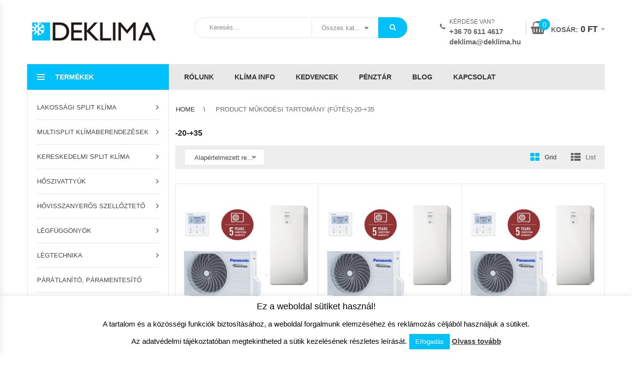

--- FILE ---
content_type: text/css
request_url: https://deklima.hu/wp-content/themes/techone/css/icons.min.css
body_size: 186
content:
@font-face{font-family:TechOne;src:url(../fonts/TechOne.eot?8d6b9f);src:url(../fonts/TechOne.eot?8d6b9f#iefix) format('embedded-opentype'),url(../fonts/TechOne.ttf?8d6b9f) format('truetype'),url(../fonts/TechOne.woff?8d6b9f) format('woff'),url(../fonts/TechOne.svg?8d6b9f#TechOne) format('svg');font-weight:400;font-style:normal}.techone-icon{font-family:TechOne!important;speak:none;font-style:normal;font-weight:400;font-variant:normal;text-transform:none;line-height:1;-webkit-font-smoothing:antialiased;-moz-osx-font-smoothing:grayscale}.techone-icon-laptop:before{content:"\e900"}.techone-icon-print:before{content:"\e901"}.techone-icon-game:before{content:"\e902"}.techone-icon-phone:before{content:"\e903"}.techone-icon-headphone:before{content:"\e904"}.techone-icon-mouse:before{content:"\e905"}.techone-icon-desktop:before{content:"\e906"}.techone-icon-camera:before{content:"\e907"}

--- FILE ---
content_type: application/javascript
request_url: https://deklima.hu/wp-content/themes/techone/js/functions.min.js
body_size: 7676
content:
(function(a){var c=a(document),b=a("body"),g=a(".toolbar-products select, .categori-search-option"),d=a(".megamenu .lazy, .mini-cart-content .lazy"),h=a(".block-content.verticalmenu-content .vertical-menu"),e=a(".lazy"),f=a(".main-menu, .style7-mainmenu"),l=navigator.userAgent.match(/(iPhone|iPod|iPad|Android|playbook|silk|BlackBerry|BB10|Windows Phone|Tizen|Bada|webOS|IEMobile|Opera Mini)/);if(d.length){d.each(function(T,S){var R=a(S);if(R.data("src")){R.attr("src",R.data("src"));R.removeClass("lazy")}else{if(R.data("original")){R.attr("src",R.data("original"));R.removeClass("lazy")}}})}function O(){a("body").on("click",".quantity .quantity-plus",function(){var S=a(this).closest(".quantity").find("input.qty"),U=parseInt(S.val()),R=parseInt(S.data("max")),T=parseInt(S.data("step"));U=U+T;if(R&&U>R){U=R}S.val(U);S.trigger("change");return false}).on("click",".quantity .quantity-minus",function(){var S=a(this).closest(".quantity").find("input.qty"),U=parseInt(S.val()),R=parseInt(S.data("min")),T=parseInt(S.data("step"));U=U-T;if(R&&U<R){U=R}if(!R&&U<0){U=0}S.val(U);S.trigger("change");return false})}function Q(){a(document).on("click","a.add_to_cart_button",function(){a("a.add_to_cart_button").removeClass("recent-added");a(this).addClass("recent-added");if(a(this).is(".product_type_variable, .isw-ready")){a(this).addClass("loading")}}).on("click","button.single_add_to_cart_button",function(){a("button.single_add_to_cart_button").removeClass("recent-added");a(this).addClass("recent-added")}).on("click",".add_to_wishlist",function(){a(this).addClass("loading")});a("body").on("added_to_cart",function(){var T=[];T.title=techone_fontend_global_script.growl_notice_text;a(".add_to_cart_button.product_type_variable.isw-ready").removeClass("loading");var S=a(".add_to_cart_button.recent-added, button.single_add_to_cart_button.recent-added"),R=S.closest(".product-item").find("img.wp-post-image"),U=S.attr("aria-label");if(!R.length){R=S.closest(".wishlist_item").find(".wishlist_item_product_image img")}if(!R.length){R=S.closest(".summary").prev().find(".woocommerce-main-image img")}setTimeout(function(){S.removeClass("added").removeClass("recent-added");S.next(".added_to_cart").remove()},5000);if(typeof U==="undefined"||U===""){U=S.closest(".summary").find(".product_title").text().trim()}if(typeof U!=="undefined"){T.message=(R.length?'<img src="'+R.attr("src")+'" alt="'+U+'" class="growl-thumb" />':"")+'<p class="growl-content">'+U+" "+techone_fontend_global_script.added_to_cart_notification_text+'&nbsp;<a href="'+techone_fontend_global_script.wc_cart_url+'">'+techone_fontend_global_script.view_cart_notification_text+"</a></p>"}else{T.message=techone_fontend_global_script.added_to_cart_text+'&nbsp;<a href="'+techone_fontend_global_script.wc_cart_url+'">'+techone_fontend_global_script.view_cart_notification_text+"</a>"}a.growl.notice(T)}).on("added_to_wishlist",function(){var R=[];R.title=techone_fontend_global_script.growl_notice_text;a("#yith-wcwl-popup-message").remove();R.message='<p class="growl-content">'+techone_fontend_global_script.added_to_wishlist_text+'&nbsp;<a href="'+techone_fontend_global_script.wishlist_url+'">'+techone_fontend_global_script.browse_wishlist_text+"</a></p>";a.growl.notice(R)})}function B(){var R=(Modernizr.touch)?true:false;if(R===true){a(document).on("click",".techone-nav .menu-item-has-children >a",function(S){S.preventDefault();var U=a(this).closest("li"),V=a(".techone-nav .menu-item-has-children");if(!U.hasClass("show-submenu")){V.removeClass("show-submenu");U.parents().each(function(){if(a(this).hasClass("menu-item-has-children")){a(this).addClass("show-submenu")}if(a(this).hasClass("main-menu")){return false}});U.addClass("show-submenu");if(!U.hasClass("show-submenu")){U.find("li").removeClass("show-submenu")}return false}else{U.removeClass("show-submenu");var T=a(this).attr("href");if(a.trim(T)==""||a.trim(T)=="#"){U.toggleClass("show-submenu")}else{window.location=T}}if(!U.hasClass("show-submenu")){U.find("li").removeClass("show-submenu")}S.stopPropagation()}).on("click",function(S){var T=a(S.target);if(!T.closest(".show-submenu").length||!T.closest(".techone-nav").length){a(".show-submenu").removeClass("show-submenu")}})}else{a(document).on("mousemove",".techone-nav .menu-item-has-children",function(){a(this).addClass("show-submenu");if(a(this).closest(".techone-nav").hasClass("main-menu")){a("body").addClass("is-show-menu")}}).on("mouseout",".techone-nav .menu-item-has-children",function(){a(this).removeClass("show-submenu");a("body").removeClass("is-show-menu")})}}function w(){if(a("#header .clone-main-menu").length>0&&a("#box-mobile-menu").length>0){a("#header .clone-main-menu").clone().appendTo("#box-mobile-menu .box-inner");a("#box-mobile-menu").find(".clone-main-menu").removeAttr("id")}}function j(){var R=jQuery('<div style="width: 100%; height:200px;">test</div>'),S=jQuery('<div style="width:200px;height:150px; position: absolute; top: 0; left: 0; visibility: hidden; overflow:hidden;"></div>').append(R),T=R[0],U=S[0];jQuery("body").append(U);var V=T.offsetWidth;S.css("overflow","scroll");var W=U.clientWidth;S.remove();return(V-W)}function n(R,U){if(R!=="undefined"){var V=0,T=0,S=R.offset();if(typeof S!="undefined"){T=R.innerWidth();setTimeout(function(){U.children(".megamenu").css({"max-width":T+"px"});var ac=U.children(".megamenu").outerWidth(),Z=U.outerWidth();U.children(".megamenu").css({left:"-"+(ac/2-Z/2)+"px"});var W=S.left,X=(W+T),Y=U.offset().left,aa=(ac/2>(Y-W)),ab=((ac/2+Y)>X);if(aa){V=(Y-W);U.children(".megamenu").css({left:-V+"px"})}if(ab&&!aa){V=(Y-W);V=V-(T-ac);U.children(".megamenu").css({left:-V+"px"})}},100)}}}a.fn.techone_resize_megamenu=function(){var R=a(this);R.on("techone_resize_megamenu",function(){var S=jQuery("body").innerWidth();S+=j();if(a(this).length>0&&S>767){a(this).each(function(){var T=a("#header .main-menu-wapper");n(T,a(this))})}}).trigger("techone_resize_megamenu");a(window).on("resize",function(){R.trigger("techone_resize_megamenu")})};function q(){var R=parseInt(a(".container").innerWidth())-30,S=parseInt(a(".verticalmenu-content").actual("width")),T=(R-S);a(".verticalmenu-content").find(".megamenu").each(function(){a(this).css("max-width",T+"px")})}function J(){var R=b.innerWidth();R+=j();if(a(".block-nav-categori").length>0){a(".block-nav-categori").each(function(){var S=0,T=a(this).data("items")-1;if(R<=1024){T=a(this).data("tabletitems")-1}S=a(this).find(".vertical-menu>li").length;if(S>(T+1)){a(this).addClass("show-button-all")}a(this).find(".vertical-menu>li").each(function(U){S=S+1;if(U>T){a(this).addClass("link-orther")}})})}}function s(){setTimeout(function(){a(".equal-container").each(function(){var R=a(this);if(R.find(".equal-elem").length){R.find(".equal-elem").css({height:"auto"});var S=0;R.find(".equal-elem").each(function(){var T=a(this).height();if(S<T){S=T}});R.find(".equal-elem").height(S)}})},1000)}function N(){a(document).on("click",".techone-tabs .tabs-link a",function(){var S=a(this).attr("href"),R=a(this).data("animate");R=(R==undefined||R=="")?"":R;if(R==""){return false}a(S).find(".product-list-grid  .product-item, .owl-item.active ").each(function(U){var W=a(this),V=W.attr("style");V=(V==undefined)?"":V;var T=U*400;W.attr("style",V+";-webkit-animation-delay:"+T+"ms;-moz-animation-delay:"+T+"ms;-o-animation-delay:"+T+"ms;animation-delay:"+T+"ms;").addClass(R+" animated").one("webkitAnimationEnd mozAnimationEnd MSAnimationEnd oanimationend animationend",function(){W.removeClass(R+" animated");W.attr("style",V)})})})}function A(){a(".owl-carousel").each(function(V,U){var W=a(this),T=W.data(),S=W.data("animateout"),R=W.data("animatein"),X=W.data("slidespeed");T.navText=['<i class="fa fa-angle-left" aria-hidden="true"></i>','<i class="fa fa-angle-right" aria-hidden="true"></i>'];if(typeof S!="undefined"){T.animateOut=S}if(typeof R!="undefined"){T.animateIn=R}if(typeof(X)!="undefined"){T.smartSpeed=X}if(a("body").hasClass("rtl")){T.rtl=true}W.on("translated.owl.carousel",function(Y){a(Y.target).find(".lazy:not(.lazyed)").techone_init_lazy_load()});W.on("initialized.owl.carousel refreshed.owl.carousel",function(Y){var aa=W.find(".owl-item.active").length,Z=0;s();W.find(".owl-item").removeClass("item-first item-last");setTimeout(function(){W.find(".owl-item.active").each(function(){Z++;var ab=a(this);if(Z==1){ab.addClass("item-first")}else{if(Z==aa){ab.addClass("item-last")}}})},100)});W.on("change.owl.carousel",function(Y){var aa=W.find(".owl-item.active").length,Z=0;W.find(".owl-item").removeClass("item-first item-last");setTimeout(function(){W.find(".owl-item.active").each(function(){Z++;if(Z==1){a(this).addClass("item-first")}if(Z==aa){a(this).addClass("item-last")}})},100);W.addClass("owl-changed");setTimeout(function(){W.removeClass("owl-changed")},T.smartSpeed)});W.on("drag.owl.carousel",function(Y){W.addClass("owl-changed");setTimeout(function(){W.removeClass("owl-changed")},T.smartSpeed)});W.owlCarousel(T)})}function i(){setTimeout(function(){a(".techone-tabs").each(function(){var R=a(this);if(R.find(".tab-panel").length){R.find(".tab-panel").css({height:"auto"});var S=0;R.find(".tab-panel").each(function(){var T=a(this).height();if(S<T){S=T}});R.find(".tab-panel").height(S)}})},4000)}function x(){var T=a(".techone-countdown");if(T.length>0){var R=[techone_fontend_global_script.txt_years,techone_fontend_global_script.txt_months,techone_fontend_global_script.txt_weeks,techone_fontend_global_script.txt_days,techone_fontend_global_script.txt_hrs,techone_fontend_global_script.txt_mins,techone_fontend_global_script.txt_secs],S='<span class="box-count day"><span class="number">{dnn}</span> <span class="text">'+R[3]+'</span></span><span class="dot">:</span><span class="box-count hrs"><span class="number">{hnn}</span> <span class="text">'+R[4]+'</span></span><span class="dot">:</span><span class="box-count min"><span class="number">{mnn}</span> <span class="text">'+R[5]+'</span></span><span class="dot">:</span><span class="box-count secs"><span class="number">{snn}</span> <span class="text">'+R[6]+"</span></span>";T.each(function(){var U=a(this),V=new Date(U.data("y"),U.data("m")-1,U.data("d"),U.data("h"),U.data("i"),U.data("s"));a(this).countdown({until:V,labels:R,layout:S})})}}function r(){var S=a(window).scrollTop(),R=a(".backtotop");if(S>100){R.addClass("show")}else{R.removeClass("show")}}function D(){if(techone_fontend_global_script.techone_enable_popup_mobile==0){if(a(window).width()+j()<768){return false}}var R=k("techone_disabled_popup_by_user");if(R=="true"){}else{if(a("body").hasClass("home")&&techone_fontend_global_script.techone_enable_popup&&techone_fontend_global_script.techone_enable_popup=="1"){setTimeout(function(){a("#popup-newsletter").modal({keyboard:false})},techone_fontend_global_script.techone_popup_delay_time)}}}function o(R,S,U){var T=new Date();T.setTime(T.getTime()+(U*24*60*60*1000));var V="expires="+T.toUTCString();document.cookie=R+"="+S+"; "+V}function k(T){var V=T+"=",S=document.cookie.split(";"),U=0;for(U;U<S.length;U++){var R=S[U];while(R.charAt(0)==" "){R=R.substring(1)}if(R.indexOf(V)==0){return R.substring(V.length,R.length)}}return""}function y(){a(document).on("click","#cart_update_cart",function(R){R.preventDefault();var T=a('.wc-proceed-to-checkout input[name="update_cart"]');if(T.length>0){var S=T.is(":disabled");if(!S){T.trigger("click")}}})}function z(){if(a(".techone-google-maps").length<=0){return}a(".techone-google-maps").each(function(){var ae=a(this),U=ae.attr("id"),af=ae.attr("data-title_maps"),aa=ae.attr("data-phone"),S=ae.attr("data-email"),ag=parseInt(ae.attr("data-zoom")),V=ae.attr("data-latitude"),W=ae.attr("data-longitude"),R=ae.attr("data-address"),Y=ae.attr("data-map-type"),ab=ae.attr("data-pin-icon"),Z=ae.attr("data-modify-coloring")==="true"?true:false,ac=ae.attr("data-saturation"),T=ae.attr("data-hue"),X=ae.data("map-style"),ad;if(Z==true){ad=[{stylers:[{hue:T},{invert_lightness:false},{saturation:ac},{lightness:1},{featureType:"landscape.man_made",stylers:[{visibility:"on"}]}]},{featureType:"water",elementType:"geometry",stylers:[{color:"#46bcec"}]}]}var am,ah=new google.maps.LatLngBounds(),an={zoom:ag,panControl:true,zoomControl:true,mapTypeControl:true,scaleControl:true,draggable:true,scrollwheel:false,mapTypeId:google.maps.MapTypeId[Y],styles:ad};am=new google.maps.Map(document.getElementById(U),an);am.setTilt(45);var ap=[],al=[];if(V!=""&&W!=""){ap[0]=[R,V,W];al[0]=[R]}var ak=new google.maps.InfoWindow(),ao,aj;for(aj=0;aj<ap.length;aj++){var aq=new google.maps.LatLng(ap[aj][1],ap[aj][2]);ah.extend(aq);ao=new google.maps.Marker({position:aq,map:am,title:ap[aj][0],icon:ab});if(X=="1"){if(al[aj][0].length>1){ak.setContent('<div style="background-color:#fff; padding:5px; width:350px;line-height: 25px" class="techone-map-info"><h4>'+af+'</h4><div><i class="fa fa-map-marker"></i>&nbsp;'+R+'</div><div><i class="fa fa-phone"></i>&nbsp;'+aa+'</div><div><i class="fa fa-envelope"></i><a href="mailto:'+S+'">&nbsp;'+S+"</a></div> </div>")}ak.open(am,ao)}if(X=="2"){google.maps.event.addListener(ao,"click",(function(at,ar){return function(){if(al[ar][0].length>1){ak.setContent('<div style="background-color:#fff; padding:5px; width:350px;line-height: 25px" class="techone-map-info"><h4>'+af+'</h4><div><i class="fa fa-map-marker"></i>&nbsp;'+R+'</div><div><i class="fa fa-phone"></i>&nbsp;'+aa+'</div><div><i class="fa fa-envelope"></i><a href="mailto:'+S+'">&nbsp;'+S+"</a></div> </div>")}ak.open(am,at)}})(ao,aj))}am.fitBounds(ah)}var ai=google.maps.event.addListener((am),"bounds_changed",function(ar){this.setZoom(ag);google.maps.event.removeListener(ai)})})}function I(){if(h.length&&h.find(".link-orther").length<1){h.siblings(".view-all-categori").hide()}}function u(){if(!a(".techone-clone-wrap").length&&a(".clone-main-menu").length>0){a("body").prepend('<div class="techone-clone-wrap"><div class="techone-panels-actions-wrap"><a class="techone-close-btn techone-close-panels" href="#">x</a></div><div class="techone-panels"></div></div>')}var R=0,S=Array();a(".clone-main-menu").each(function(){var T=a(this),Y=T,V=Y.attr("id"),U="techone-clone-"+V;if(!a("#"+U).length){var W=T.clone(true);W.find(".menu-item").addClass("clone-menu-item");W.find("[id]").each(function(){W.find('.vc_tta-panel-heading a[href="#'+a(this).attr("id")+'"]').attr("href","#"+p(a(this).attr("id"),"techone-clone-"));W.find('.techone-tabs .tabs-link a[href="#'+a(this).attr("id")+'"]').attr("href","#"+p(a(this).attr("id"),"techone-clone-"));a(this).attr("id",p(a(this).attr("id"),"techone-clone-"))});W.find(".techone-menu").addClass("techone-menu-clone");if(!a(".techone-clone-wrap .techone-panels #techone-panel-"+V).length){a(".techone-clone-wrap .techone-panels").append('<div id="techone-panel-'+V+'" class="techone-panel techone-main-panel"><ul class="depth-01"></ul></div>')}var X=a(".techone-clone-wrap .techone-panels #techone-panel-"+V+" ul");X.html(W.html());E(X,R)}})}function v(){if(!a(".techone-clone-wrap").length){a("body").prepend('<div class="techone-clone-wrap"><div class="techone-panels-actions-wrap"><a class="techone-close-btn techone-close-panels" href="#">x</a></div><div class="techone-panels"></div></div>')}var R=0,S=Array();a(".clone-main-menu").each(function(){var T=a(this),Y=T,V=Y.attr("id"),U="techone-clone-"+V;if(!a("#"+U).length){var W=T.clone(true);W.find(".menu-item").addClass("clone-menu-item");W.find("[id]").each(function(){W.find('.vc_tta-panel-heading a[href="#'+a(this).attr("id")+'"]').attr("href","#"+p(a(this).attr("id"),"techone-clone-"));a(this).attr("id",p(a(this).attr("id"),"techone-clone-"))});W.find(".techone-menu").addClass("techone-menu-clone");var Z="techone-panel-"+a(this).attr("id"),aa=a(this).data("menuname");if(!a(".techone-clone-wrap .techone-panels #techone-main-panel").length){a(".techone-clone-wrap .techone-panels").append('<div id="techone-main-panel" class="techone-panel techone-main-panel"><ul class="depth-01"></ul></div>')}a(".techone-clone-wrap .techone-panels #techone-main-panel ul").append('<li class="menu-item"><a data-target="#'+Z+'" class="techone-next-panel" href="#'+Z+'"></a><a title="'+aa+'" class="techone-item-title" href="#">'+aa+"</a></li>");if(!a(".techone-clone-wrap .techone-panels #techone-panel-"+V).length){a(".techone-clone-wrap .techone-panels").append('<div id="techone-panel-'+V+'" class="techone-panel techone-hidden"><ul class="depth-01"></ul></div>')}var X=a(".techone-clone-wrap .techone-panels #techone-panel-"+V+" ul");X.html(W.html());E(X,R)}})}u();function E(R,S){if(R.find(".menu-item-has-children").length){R.find(".menu-item-has-children").each(function(){var V=a(this);E(V,S);var T="techone-panel-"+S;while(a("#"+T).length){S++;T="techone-panel-"+S}V.prepend('<a class="techone-next-panel" href="#'+T+'" data-target="#'+T+'"></a>');var U=a("<div>").append(V.find("> .submenu").clone()).html();V.find("> .submenu").remove();a(".techone-clone-wrap .techone-panels").append('<div id="'+T+'" class="techone-panel techone-sub-panel techone-hidden">'+U+"</div>")})}}function p(S,R){return R+S}function C(){var R=".techone-nav-toggle";a(R).each(function(){var S=a(this);S.children(".menu-item.parent").each(function(){var T=a(this),U=T.find(".submenu");T.children(".toggle-submenu").on("click",function(){a(this).parent().children(".submenu").slideToggle(500);S.find(".submenu").not(U).slideUp(500);a(this).parent().toggleClass("show-submenu");S.find(".menu-item.parent").not(a(this).parent()).removeClass("show-submenu")});var V=T.find(".submenu");V.children(".menu-item.parent").each(function(){var W=a(this).find(".submenu");a(this).children(".toggle-submenu").on("click",function(){var X=a(this);X.parent().parent().find(".submenu").not(W).slideUp(500);X.parent().children(".submenu").slideToggle(500);X.parent().parent().find(".menu-item.parent").not(a(this).parent()).removeClass("show-submenu");X.parent().toggleClass("show-submenu")})})})})}function H(){var R=a(".woocommerce-product-gallery .flex-viewport");if(typeof R!="undefined"){var S=R.find(".lazy");S.each(function(U,T){var V=a(this).attr("data-src");if(typeof V!="undefined"){a(this).attr("src",V);a(this).removeClass("lazy")}})}}c.ajaxComplete(function(R,T,S){A();s();N()});c.on("click",".techone-next-panel",function(S){S.preventDefault();var R=a(this),W=R.closest(".menu-item"),X=R.closest(".techone-panel"),V=R.attr("href");if(a(V).length){X.addClass("techone-sub-opened");a(V).addClass("techone-panel-opened").removeClass("techone-hidden").attr("data-parent-panel",X.attr("id"));var U=W.find(".techone-item-title").attr("title"),T="";if(a(".techone-panels-actions-wrap .techone-current-panel-title").length>0){T=a(".techone-panels-actions-wrap .techone-current-panel-title").html()}if(typeof U!="undefined"&&typeof U!=false){if(!a(".techone-panels-actions-wrap .techone-current-panel-title").length){a(".techone-panels-actions-wrap").prepend('<span class="techone-current-panel-title"></span>')}a(".techone-panels-actions-wrap .techone-current-panel-title").html(U)}else{a(".techone-panels-actions-wrap .techone-current-panel-title").remove()}a(".techone-panels-actions-wrap .techone-prev-panel").remove();a(".techone-panels-actions-wrap").prepend('<a data-prenttitle="'+T+'" class="techone-prev-panel" href="#'+X.attr("id")+'" data-cur-panel="'+V+'" data-target="#'+X.attr("id")+'"></a>')}});c.on("click",".techone-prev-panel",function(T){T.preventDefault();var R=a(this),S=R.attr("data-cur-panel"),W=R.attr("href");a(S).removeClass("techone-panel-opened").addClass("techone-hidden");a(W).addClass("techone-panel-opened").removeClass("techone-sub-opened");var V=a(W).attr("data-parent-panel");if(typeof V=="undefined"||typeof V==false){a(".techone-panels-actions-wrap .techone-prev-panel").remove();a(".techone-panels-actions-wrap .techone-current-panel-title").remove()}else{a(".techone-panels-actions-wrap .techone-prev-panel").attr("href","#"+V).attr("data-cur-panel",W).attr("data-target","#"+V);var U=a("#"+V).find('.techone-next-panel[data-target="'+W+'"]').closest(".menu-item").find(".techone-item-title").attr("data-title");U=a(this).data("prenttitle");if(typeof U!="undefined"&&typeof U!=false){if(!a(".techone-panels-actions-wrap .techone-current-panel-title").length){a(".techone-panels-actions-wrap").prepend('<span class="techone-current-panel-title"></span>')}a(".techone-panels-actions-wrap .techone-current-panel-title").html(U)}else{a(".techone-panels-actions-wrap .techone-current-panel-title").remove()}}});c.on("click",".mobile-navigation",function(){a(".techone-clone-wrap").addClass("open");return false});c.on("click",".techone-clone-wrap .techone-close-panels",function(){a(".techone-clone-wrap").removeClass("open");return false});c.on("click",".search-icon",function(){a(this).toggleClass("open");a(this).closest(".header").find(".block-search").toggleClass("open");return false});c.on("click",".display-mode",function(){var R=a(this),W=R.data("mode"),T=window.location.href,V=T.endsWith("/"),S="";if(V==true){S=T+"?mode="+W}else{var X=T.indexOf("?");if(X<=0){S=T+"?mode="+W}else{S=T+"&mode="+W}}R.closest(".modes").find(".display-mode").removeClass("active");R.addClass("active");a("body").addClass("loading");var Y=function(){a.ajax({type:"GET",url:S,success:function(ab){var Z=a.parseHTML(ab),aa=a(".main-container ul.products",Z);a(".main-container ul.products").replaceWith(aa);a(".main-container ul.products").find(".lazy").lazyload({delay:0});a("body").removeClass("loading")}})},U={action:"fronted_set_products_view_style",security:techone_ajax_fontend.security,mode:W};a.post(techone_ajax_fontend.ajaxurl,U,function(Z){Y()});return false});c.on("click",".widgettitle .arow",function(){a(this).closest(".widget").toggleClass("widget-close")});c.on("click",".widget_product_categories li .arow",function(){var S=a(this),R=S.closest("li");R.toggleClass("open");if(R.children("ul").length>0){a(this).closest("li").children("ul").slideToggle();return false}});c.on("click",".search-icon-mobile",function(){a("#block-search-mobile").addClass("open");a("body").addClass("open-block-serach");return false});c.on("click",".close-block-serach",function(){a("#block-search-mobile").removeClass("open");a("body").removeClass("open-block-serach");return false});c.on("click",".scroll_top",function(){a("body,html").animate({scrollTop:0},400);return false});c.on("mouseover",".owl-item.active",function(){var R=a(this).closest(".product-list-owl");R.find(".owl-item").removeClass("hover-prev-item");a(this).prev().addClass("hover-prev-item")});c.on("mouseout",".product-list-owl",function(){a(this).find(".owl-item").removeClass("hover-prev-item")});c.on("change",".techone_disabled_popup_by_user",function(){if(a(this).is(":checked")){o("techone_disabled_popup_by_user","true",7)}else{o("techone_disabled_popup_by_user","",0)}});c.on("click",".open-cate",function(T){T.preventDefault();var R=a(this),S=R.data("closetext");R.closest(".block-nav-categori").find("li.link-orther").each(function(){a(this).slideDown()});R.addClass("close-cate").removeClass("open-cate").html(S)});c.on("click",".close-cate",function(T){T.preventDefault();var R=a(this),S=R.data("alltext");R.closest(".block-nav-categori").find("li.link-orther").each(function(){a(this).slideUp()});R.addClass("open-cate").removeClass("close-cate").html(S);return false});c.on("click",'[data-ajax="1"]',function(){if(!a(this).hasClass("loaded")){var U=a(this),R=U.data("shortcode"),T=atob(R),V=U.attr("href"),S={action:"techone_tab_product_via_ajax",security:techone_ajax_fontend.security,decode:T,};a(V).closest(".tab-container").append('<div class="cssload-wapper"><div class="cssload-square"><div class="cssload-square-part cssload-square-green"></div><div class="cssload-square-part cssload-square-pink"></div><div class="cssload-square-blend"></div></div></div>');a.post(techone_ajax_fontend.ajaxurl,S,function(X){var W=a(""+X.html+"");a(V).html(W);A();N();a(V).find(".lazy").lazyload({delay:0});a(V).closest(".tab-container").find(".cssload-wapper").remove();U.addClass("loaded")})}});c.on("mousemove",".product-item",function(){var R=a(this).closest(".owl-stage-outer");R.css({padding:"15px 15px 300px",margin:"-15px -15px -300px",})});c.on("mouseout",".product-item",function(){var R=a(this).closest(".owl-stage-outer");R.css({padding:"0",margin:"0",})});function L(){var S=a(".single-product-thumbs-owl");if(S.length>0){var R=S.data(),T=a(".flex-control-nav.flex-control-thumbs");if(T.length>0){R.navText=['<i class="fa fa-angle-left" aria-hidden="true"></i>','<i class="fa fa-angle-right" aria-hidden="true"></i>'];if(a("body").hasClass("rtl")){R.rtl=true}T.owlCarousel(R)}}}function M(){if(techone_fontend_global_script.techone_enable_sticky_menu==1){var X=jQuery("body").innerWidth();X+=j();if(X>991){var T=a("#header").innerHeight(),V=0,W=0,U=0,S=a(".header-sticky"),R=a("#header").find(".block-nav-categori");if(a(".block-nav-categori.always-open").length>0){V=a(".block-nav-categori.always-open .block-content").innerHeight();W=a(".block-nav-categori.always-open .block-title").innerHeight()}if(V>0){U="-"+((T+V)-W)}S.sticky({topSpacing:U});S.on("sticky-start",function(){R.removeClass("has-open").removeClass("is-home").removeClass("open-on-home")}).on("sticky-end",function(){if(R.hasClass("always-open")){R.addClass("open-on-home").addClass("is-home")}})}}}function t(){a("#techone_open_compare_table").on("click",function(R){R.preventDefault();a("body").trigger("yith_woocompare_open_popup",{response:P("action",yith_woocompare.actionview)+"&iframe=true"})})}function P(R,V){R=escape(R);V=escape(V);var U=document.location.search,S=R+"="+V,T=new RegExp("(&|\\?)"+R+"=[^&]*");U=U.replace(T,"$1"+S);if(!RegExp.$1){U+=(U.length>0?"&":"?")+S}return U}function K(){a(".product-info .gallery_single_img > img").on("click",function(S){a(this).closest(".product_gallery").find(".gallery_single_img").removeClass("selected");a(this).closest(".gallery_single_img").addClass("selected");S.preventDefault();var V=a(this),T=V.attr("data-big_img"),U=V.closest(".product-inner"),R=U.find(".product-thumb .thumb-inner .thumb-link > img");if(R.length>0&&T!==""){R.attr("src",T)}})}a.fn.techone_init_lazy_load=function(){a(this).each(function(){a(this).lazyload({effect:"fadeIn",enableThrottle:true,throttle:250,effectTime:600})})};function G(){a(".woo_product_ajax_loadmore .woo_product_ajax_loadmore_btn").on("click",function(S){S.preventDefault();var Y=a(this),V=Y.attr("data-paged"),R=JSON.parse(atob(Y.attr("data-product_atts"))),X=Y.attr("data-product_style"),Z=Y.attr("data-wrapper_id"),T=Y.attr("data-item_classes"),U=Y.attr("data-max_num_pages"),W={action:"techone_product_ajax_load_more",security:techone_ajax_fontend.security,paged:V,data_atts:R,product_style:X,wrapper_id:Z,item_classes:T};a.ajax({method:"POST",url:techone_ajax_fontend.ajaxurl,dataType:"json",data:W,beforeSend:function(){Y.addClass("ajax_loading")},success:function(aa){Y.removeClass("ajax_loading");if(typeof aa.products!==undefined&&aa.products!==""){a("#"+Z).append(aa.products);if(aa.paged!==""){a(Y).attr("data-paged",aa.paged)}a(aa.products).find(".lazy:not(.lazyed)").techone_init_lazy_load()}if(!aa.products||aa.paged>U){Y.parent().hide()}}})})}function F(){var S=a(".minicart-items"),R=S.find("img.lazy");if(S.length&&l===null){S.scrollbar();if(R.length){R.each(function(){var T=a(this),U=T.data("src");if(typeof U!==undefined){T.attr("src",U);T.removeClass("lazy")}})}}}c.on("click",".minicart-items .item .info .delete",function(W){W.preventDefault();var R=a(W.currentTarget),T=R.closest("li.item"),S=T.find(".thumb .attachment-shop_thumbnail"),U=T.find(".product-name"),X="",V=[];if(U.length){X=U.text()}V.title=techone_fontend_global_script.growl_notice_text;V.message="";if(S.length){V.message+='<img src="'+S.attr("src")+'" alt="'+X+'" class="growl-thumb" />'}V.message+='<p class="growl-content">“'+X+"“"+techone_fontend_global_script.remove_cart_notification_text+'&nbsp;<a href="'+techone_fontend_global_script.wc_cart_url+'">'+techone_fontend_global_script.view_cart_notification_text+"</a></p>";T.block({message:null,overlayCSS:{opacity:0.6}});a.ajax({type:"GET",url:R.attr("href"),dataType:"html",success:function(Y){a(document.body).trigger("wc_fragment_refresh");setTimeout(function(){a.growl.notice(V)},1000)}})});c.on("wc_fragments_refreshed , wc_fragments_loaded",function(){F()});a(document).ajaxComplete(function(R,S){if(S.status==200&&S.responseText){a(R.target).find(".lazy:not(.lazyed)").techone_init_lazy_load()}});c.resize(function(){B();A();q();s();J()});c.scroll(function(){r()});c.ready(function(){A()});window.addEventListener("load",function m(){window.removeEventListener("load",m,false);Q();H();s();B();O();N();q();J();x();t();K();D();z();G();y();I();M();L();C();F();if(e.length){e.techone_init_lazy_load()}if(f.length){f.each(function(){if(a(this).find(".item-megamenu").length){a(this).find(".item-megamenu").techone_resize_megamenu()}})}a(".block-nav-categori .block-title").on("click",function(){a(this).toggleClass("active");a(this).parent().toggleClass("has-open");a("body").toggleClass("categori-open");return false});if(g.length>0){g.chosen()}a("a.backtotop,a.back_to_top").on("click",function(){a("html, body").animate({scrollTop:0},800);return false})},false)})(window.jQuery);

--- FILE ---
content_type: application/javascript
request_url: https://deklima.hu/wp-content/themes/techone/js/lib.min.js
body_size: 43936
content:
if(typeof jQuery==="undefined"){throw new Error("Bootstrap's JavaScript requires jQuery")}+function(c){var d=c.fn.jquery.split(" ")[0].split(".");if((d[0]<2&&d[1]<9)||(d[0]==1&&d[1]==9&&d[2]<1)){throw new Error("Bootstrap's JavaScript requires jQuery version 1.9.1 or higher")}}(jQuery);+function(c){function d(){var a=document.createElement("bootstrap");var f={WebkitTransition:"webkitTransitionEnd",MozTransition:"transitionend",OTransition:"oTransitionEnd otransitionend",transition:"transitionend"};for(var b in f){if(a.style[b]!==undefined){return{end:f[b]}}}return false}c.fn.emulateTransitionEnd=function(h){var g=false;var a=this;c(this).one("bsTransitionEnd",function(){g=true});var b=function(){if(!g){c(a).trigger(c.support.transition.end)}};setTimeout(b,h);return this};c(function(){c.support.transition=d();if(!c.support.transition){return}c.event.special.bsTransitionEnd={bindType:c.support.transition.end,delegateType:c.support.transition.end,handle:function(a){if(c(a.target).is(this)){return a.handleObj.handler.apply(this,arguments)}}}})}(jQuery);+function(f){var h='[data-dismiss="alert"]';var g=function(a){f(a).on("click",h,this.close)};g.VERSION="3.3.4";g.TRANSITION_DURATION=150;g.prototype.close=function(c){var b=f(this);var e=b.attr("data-target");if(!e){e=b.attr("href");e=e&&e.replace(/.*(?=#[^\s]*$)/,"")}var a=f(e);if(c){c.preventDefault()}if(!a.length){a=b.closest(".alert")}a.trigger(c=f.Event("close.bs.alert"));if(c.isDefaultPrevented()){return}a.removeClass("in");function d(){a.detach().trigger("closed.bs.alert").remove()}f.support.transition&&a.hasClass("fade")?a.one("bsTransitionEnd",d).emulateTransitionEnd(g.TRANSITION_DURATION):d()};function j(a){return this.each(function(){var b=f(this);var c=b.data("bs.alert");if(!c){b.data("bs.alert",(c=new g(this)))}if(typeof a=="string"){c[a].call(b)}})}var i=f.fn.alert;f.fn.alert=j;f.fn.alert.Constructor=g;f.fn.alert.noConflict=function(){f.fn.alert=i;return this};f(document).on("click.bs.alert.data-api",h,g.prototype.close)}(jQuery);+function(e){var f=function(a,b){this.$element=e(a);this.options=e.extend({},f.DEFAULTS,b);this.isLoading=false};f.VERSION="3.3.4";f.DEFAULTS={loadingText:"loading..."};f.prototype.setState=function(d){var b="disabled";var a=this.$element;var j=a.is("input")?"val":"html";var c=a.data();d=d+"Text";if(c.resetText==null){a.data("resetText",a[j]())}setTimeout(e.proxy(function(){a[j](c[d]==null?this.options[d]:c[d]);if(d=="loadingText"){this.isLoading=true;a.addClass(b).attr(b,b)}else{if(this.isLoading){this.isLoading=false;a.removeClass(b).removeAttr(b)}}},this),0)};f.prototype.toggle=function(){var c=true;var b=this.$element.closest('[data-toggle="buttons"]');if(b.length){var a=this.$element.find("input");if(a.prop("type")=="radio"){if(a.prop("checked")&&this.$element.hasClass("active")){c=false}else{b.find(".active").removeClass("active")}}if(c){a.prop("checked",!this.$element.hasClass("active")).trigger("change")}}else{this.$element.attr("aria-pressed",!this.$element.hasClass("active"))}if(c){this.$element.toggleClass("active")}};function h(a){return this.each(function(){var b=e(this);var c=b.data("bs.button");var d=typeof a=="object"&&a;if(!c){b.data("bs.button",(c=new f(this,d)))}if(a=="toggle"){c.toggle()}else{if(a){c.setState(a)}}})}var g=e.fn.button;e.fn.button=h;e.fn.button.Constructor=f;e.fn.button.noConflict=function(){e.fn.button=g;return this};e(document).on("click.bs.button.data-api",'[data-toggle^="button"]',function(b){var a=e(b.target);if(!a.hasClass("btn")){a=a.closest(".btn")}h.call(a,"toggle");b.preventDefault()}).on("focus.bs.button.data-api blur.bs.button.data-api",'[data-toggle^="button"]',function(a){e(a.target).closest(".btn").toggleClass("focus",/^focus(in)?$/.test(a.type))})}(jQuery);+function(f){var g=function(a,b){this.$element=f(a);this.$indicators=this.$element.find(".carousel-indicators");this.options=b;this.paused=null;this.sliding=null;this.interval=null;this.$active=null;this.$items=null;this.options.keyboard&&this.$element.on("keydown.bs.carousel",f.proxy(this.keydown,this));this.options.pause=="hover"&&!("ontouchstart" in document.documentElement)&&this.$element.on("mouseenter.bs.carousel",f.proxy(this.pause,this)).on("mouseleave.bs.carousel",f.proxy(this.cycle,this))};g.VERSION="3.3.4";g.TRANSITION_DURATION=600;g.DEFAULTS={interval:5000,pause:"hover",wrap:true,keyboard:true};g.prototype.keydown=function(a){if(/input|textarea/i.test(a.target.tagName)){return}switch(a.which){case 37:this.prev();break;case 39:this.next();break;default:return}a.preventDefault()};g.prototype.cycle=function(a){a||(this.paused=false);this.interval&&clearInterval(this.interval);this.options.interval&&!this.paused&&(this.interval=setInterval(f.proxy(this.next,this),this.options.interval));return this};g.prototype.getItemIndex=function(a){this.$items=a.parent().children(".item");return this.$items.index(a||this.$active)};g.prototype.getItemForDirection=function(d,a){var b=this.getItemIndex(a);var l=(d=="prev"&&b===0)||(d=="next"&&b==(this.$items.length-1));if(l&&!this.options.wrap){return a}var c=d=="prev"?-1:1;var e=(b+c)%this.$items.length;return this.$items.eq(e)};g.prototype.to=function(b){var c=this;var a=this.getItemIndex(this.$active=this.$element.find(".item.active"));if(b>(this.$items.length-1)||b<0){return}if(this.sliding){return this.$element.one("slid.bs.carousel",function(){c.to(b)})}if(a==b){return this.pause().cycle()}return this.slide(b>a?"next":"prev",this.$items.eq(b))};g.prototype.pause=function(a){a||(this.paused=true);if(this.$element.find(".next, .prev").length&&f.support.transition){this.$element.trigger(f.support.transition.end);this.cycle(true)}this.interval=clearInterval(this.interval);return this};g.prototype.next=function(){if(this.sliding){return}return this.slide("next")};g.prototype.prev=function(){if(this.sliding){return}return this.slide("prev")};g.prototype.slide=function(v,q){var a=this.$element.find(".item.active");var b=q||this.getItemForDirection(v,a);var e=this.interval;var d=v=="next"?"left":"right";var u=this;if(b.hasClass("active")){return(this.sliding=false)}var r=b[0];var s=f.Event("slide.bs.carousel",{relatedTarget:r,direction:d});this.$element.trigger(s);if(s.isDefaultPrevented()){return}this.sliding=true;e&&this.pause();if(this.$indicators.length){this.$indicators.find(".active").removeClass("active");var c=f(this.$indicators.children()[this.getItemIndex(b)]);c&&c.addClass("active")}var t=f.Event("slid.bs.carousel",{relatedTarget:r,direction:d});if(f.support.transition&&this.$element.hasClass("slide")){b.addClass(v);b[0].offsetWidth;a.addClass(d);b.addClass(d);a.one("bsTransitionEnd",function(){b.removeClass([v,d].join(" ")).addClass("active");a.removeClass(["active",d].join(" "));u.sliding=false;setTimeout(function(){u.$element.trigger(t)},0)}).emulateTransitionEnd(g.TRANSITION_DURATION)}else{a.removeClass("active");b.addClass("active");this.sliding=false;this.$element.trigger(t)}e&&this.cycle();return this};function j(a){return this.each(function(){var b=f(this);var d=b.data("bs.carousel");var e=f.extend({},g.DEFAULTS,b.data(),typeof a=="object"&&a);var c=typeof a=="string"?a:e.slide;if(!d){b.data("bs.carousel",(d=new g(this,e)))}if(typeof a=="number"){d.to(a)}else{if(c){d[c]()}else{if(e.interval){d.pause().cycle()}}}})}var i=f.fn.carousel;f.fn.carousel=j;f.fn.carousel.Constructor=g;f.fn.carousel.noConflict=function(){f.fn.carousel=i;return this};var h=function(c){var d;var b=f(this);var a=f(b.attr("data-target")||(d=b.attr("href"))&&d.replace(/.*(?=#[^\s]+$)/,""));if(!a.hasClass("carousel")){return}var e=f.extend({},a.data(),b.data());var l=b.attr("data-slide-to");if(l){e.interval=false}j.call(a,e);if(l){a.data("bs.carousel").to(l)}c.preventDefault()};f(document).on("click.bs.carousel.data-api","[data-slide]",h).on("click.bs.carousel.data-api","[data-slide-to]",h);f(window).on("load",function(){f('[data-ride="carousel"]').each(function(){var a=f(this);j.call(a,a.data())})})}(jQuery);+function(f){var g=function(a,b){this.$element=f(a);this.options=f.extend({},g.DEFAULTS,b);this.$trigger=f('[data-toggle="collapse"][href="#'+a.id+'"],[data-toggle="collapse"][data-target="#'+a.id+'"]');this.transitioning=null;if(this.options.parent){this.$parent=this.getParent()}else{this.addAriaAndCollapsedClass(this.$element,this.$trigger)}if(this.options.toggle){this.toggle()}};g.VERSION="3.3.4";g.TRANSITION_DURATION=350;g.DEFAULTS={toggle:true};g.prototype.dimension=function(){var a=this.$element.hasClass("width");return a?"width":"height"};g.prototype.show=function(){if(this.transitioning||this.$element.hasClass("in")){return}var b;var a=this.$parent&&this.$parent.children(".panel").children(".in, .collapsing");if(a&&a.length){b=a.data("bs.collapse");if(b&&b.transitioning){return}}var l=f.Event("show.bs.collapse");this.$element.trigger(l);if(l.isDefaultPrevented()){return}if(a&&a.length){j.call(a,"hide");b||a.data("bs.collapse",null)}var d=this.dimension();this.$element.removeClass("collapse").addClass("collapsing")[d](0).attr("aria-expanded",true);this.$trigger.removeClass("collapsed").attr("aria-expanded",true);this.transitioning=1;var c=function(){this.$element.removeClass("collapsing").addClass("collapse in")[d]("");this.transitioning=0;this.$element.trigger("shown.bs.collapse")};if(!f.support.transition){return c.call(this)}var e=f.camelCase(["scroll",d].join("-"));this.$element.one("bsTransitionEnd",f.proxy(c,this)).emulateTransitionEnd(g.TRANSITION_DURATION)[d](this.$element[0][e])};g.prototype.hide=function(){if(this.transitioning||!this.$element.hasClass("in")){return}var c=f.Event("hide.bs.collapse");this.$element.trigger(c);if(c.isDefaultPrevented()){return}var b=this.dimension();this.$element[b](this.$element[b]())[0].offsetHeight;this.$element.addClass("collapsing").removeClass("collapse in").attr("aria-expanded",false);this.$trigger.addClass("collapsed").attr("aria-expanded",false);this.transitioning=1;var a=function(){this.transitioning=0;this.$element.removeClass("collapsing").addClass("collapse").trigger("hidden.bs.collapse")};if(!f.support.transition){return a.call(this)}this.$element[b](0).one("bsTransitionEnd",f.proxy(a,this)).emulateTransitionEnd(g.TRANSITION_DURATION)};g.prototype.toggle=function(){this[this.$element.hasClass("in")?"hide":"show"]()};g.prototype.getParent=function(){return f(this.options.parent).find('[data-toggle="collapse"][data-parent="'+this.options.parent+'"]').each(f.proxy(function(c,b){var a=f(b);this.addAriaAndCollapsedClass(h(a),a)},this)).end()};g.prototype.addAriaAndCollapsedClass=function(a,b){var c=a.hasClass("in");a.attr("aria-expanded",c);b.toggleClass("collapsed",!c).attr("aria-expanded",c)};function h(a){var b;var c=a.attr("data-target")||(b=a.attr("href"))&&b.replace(/.*(?=#[^\s]+$)/,"");return f(c)}function j(a){return this.each(function(){var b=f(this);var c=b.data("bs.collapse");var d=f.extend({},g.DEFAULTS,b.data(),typeof a=="object"&&a);if(!c&&d.toggle&&/show|hide/.test(a)){d.toggle=false}if(!c){b.data("bs.collapse",(c=new g(this,d)))}if(typeof a=="string"){c[a]()}})}var i=f.fn.collapse;f.fn.collapse=j;f.fn.collapse.Constructor=g;f.fn.collapse.noConflict=function(){f.fn.collapse=i;return this};f(document).on("click.bs.collapse.data-api",'[data-toggle="collapse"]',function(d){var b=f(this);if(!b.attr("data-target")){d.preventDefault()}var a=h(b);var c=a.data("bs.collapse");var e=c?"toggle":b.data();j.call(a,e)})}(jQuery);+function(i){var j=".dropdown-backdrop";var p='[data-toggle="dropdown"]';var l=function(a){i(a).on("click.bs.dropdown",this.toggle)};l.VERSION="3.3.4";l.prototype.toggle=function(c){var b=i(this);if(b.is(".disabled, :disabled")){return}var a=m(b);var d=a.hasClass("open");k();if(!d){if("ontouchstart" in document.documentElement&&!a.closest(".navbar-nav").length){i('<div class="dropdown-backdrop"/>').insertAfter(i(this)).on("click",k)}var e={relatedTarget:this};a.trigger(c=i.Event("show.bs.dropdown",e));if(c.isDefaultPrevented()){return}b.trigger("focus").attr("aria-expanded","true");a.toggleClass("open").trigger("shown.bs.dropdown",e)}return false};l.prototype.keydown=function(e){if(!/(38|40|27|32)/.test(e.which)||/input|textarea/i.test(e.target.tagName)){return}var c=i(this);e.preventDefault();e.stopPropagation();if(c.is(".disabled, :disabled")){return}var b=m(c);var g=b.hasClass("open");if((!g&&e.which!=27)||(g&&e.which==27)){if(e.which==27){b.find(p).trigger("focus")}return c.trigger("click")}var d=" li:not(.disabled):visible a";var a=b.find('[role="menu"]'+d+', [role="listbox"]'+d);if(!a.length){return}var f=a.index(e.target);if(e.which==38&&f>0){f--}if(e.which==40&&f<a.length-1){f++}if(!~f){f=0}a.eq(f).trigger("focus")};function k(a){if(a&&a.which===3){return}i(j).remove();i(p).each(function(){var c=i(this);var b=m(c);var d={relatedTarget:this};if(!b.hasClass("open")){return}b.trigger(a=i.Event("hide.bs.dropdown",d));if(a.isDefaultPrevented()){return}c.attr("aria-expanded","false");b.removeClass("open").trigger("hidden.bs.dropdown",d)})}function m(b){var c=b.attr("data-target");if(!c){c=b.attr("href");c=c&&/#[A-Za-z]/.test(c)&&c.replace(/.*(?=#[^\s]*$)/,"")}var a=c&&i(c);return a&&a.length?a:b.parent()}function o(a){return this.each(function(){var b=i(this);var c=b.data("bs.dropdown");if(!c){b.data("bs.dropdown",(c=new l(this)))}if(typeof a=="string"){c[a].call(b)}})}var n=i.fn.dropdown;i.fn.dropdown=o;i.fn.dropdown.Constructor=l;i.fn.dropdown.noConflict=function(){i.fn.dropdown=n;return this};i(document).on("click.bs.dropdown.data-api",k).on("click.bs.dropdown.data-api",".dropdown form",function(a){a.stopPropagation()}).on("click.bs.dropdown.data-api",p,l.prototype.toggle).on("keydown.bs.dropdown.data-api",p,l.prototype.keydown).on("keydown.bs.dropdown.data-api",'[role="menu"]',l.prototype.keydown).on("keydown.bs.dropdown.data-api",'[role="listbox"]',l.prototype.keydown)}(jQuery);+function(e){var f=function(a,b){this.options=b;this.$body=e(document.body);this.$element=e(a);this.$dialog=this.$element.find(".modal-dialog");this.$backdrop=null;this.isShown=null;this.originalBodyPad=null;this.scrollbarWidth=0;this.ignoreBackdropClick=false;if(this.options.remote){this.$element.find(".modal-content").load(this.options.remote,e.proxy(function(){this.$element.trigger("loaded.bs.modal")},this))}};f.VERSION="3.3.4";f.TRANSITION_DURATION=300;f.BACKDROP_TRANSITION_DURATION=150;f.DEFAULTS={backdrop:true,keyboard:true,show:true};f.prototype.toggle=function(a){return this.isShown?this.hide():this.show(a)};f.prototype.show=function(a){var c=this;var b=e.Event("show.bs.modal",{relatedTarget:a});this.$element.trigger(b);if(this.isShown||b.isDefaultPrevented()){return}this.isShown=true;this.checkScrollbar();this.setScrollbar();this.$body.addClass("modal-open");this.escape();this.resize();this.$element.on("click.dismiss.bs.modal",'[data-dismiss="modal"]',e.proxy(this.hide,this));this.$dialog.on("mousedown.dismiss.bs.modal",function(){c.$element.one("mouseup.dismiss.bs.modal",function(d){if(e(d.target).is(c.$element)){c.ignoreBackdropClick=true}})});this.backdrop(function(){var k=e.support.transition&&c.$element.hasClass("fade");if(!c.$element.parent().length){c.$element.appendTo(c.$body)}c.$element.show().scrollTop(0);c.adjustDialog();if(k){c.$element[0].offsetWidth}c.$element.addClass("in").attr("aria-hidden",false);c.enforceFocus();var d=e.Event("shown.bs.modal",{relatedTarget:a});k?c.$dialog.one("bsTransitionEnd",function(){c.$element.trigger("focus").trigger(d)}).emulateTransitionEnd(f.TRANSITION_DURATION):c.$element.trigger("focus").trigger(d)})};f.prototype.hide=function(a){if(a){a.preventDefault()}a=e.Event("hide.bs.modal");this.$element.trigger(a);if(!this.isShown||a.isDefaultPrevented()){return}this.isShown=false;this.escape();this.resize();e(document).off("focusin.bs.modal");this.$element.removeClass("in").attr("aria-hidden",true).off("click.dismiss.bs.modal").off("mouseup.dismiss.bs.modal");this.$dialog.off("mousedown.dismiss.bs.modal");e.support.transition&&this.$element.hasClass("fade")?this.$element.one("bsTransitionEnd",e.proxy(this.hideModal,this)).emulateTransitionEnd(f.TRANSITION_DURATION):this.hideModal()};f.prototype.enforceFocus=function(){e(document).off("focusin.bs.modal").on("focusin.bs.modal",e.proxy(function(a){if(this.$element[0]!==a.target&&!this.$element.has(a.target).length){this.$element.trigger("focus")}},this))};f.prototype.escape=function(){if(this.isShown&&this.options.keyboard){this.$element.on("keydown.dismiss.bs.modal",e.proxy(function(a){a.which==27&&this.hide()},this))}else{if(!this.isShown){this.$element.off("keydown.dismiss.bs.modal")}}};f.prototype.resize=function(){if(this.isShown){e(window).on("resize.bs.modal",e.proxy(this.handleUpdate,this))}else{e(window).off("resize.bs.modal")}};f.prototype.hideModal=function(){var a=this;this.$element.hide();this.backdrop(function(){a.$body.removeClass("modal-open");a.resetAdjustments();a.resetScrollbar();a.$element.trigger("hidden.bs.modal")})};f.prototype.removeBackdrop=function(){this.$backdrop&&this.$backdrop.remove();this.$backdrop=null};f.prototype.backdrop=function(b){var j=this;var a=this.$element.hasClass("fade")?"fade":"";if(this.isShown&&this.options.backdrop){var d=e.support.transition&&a;this.$backdrop=e('<div class="modal-backdrop '+a+'" />').appendTo(this.$body);this.$element.on("click.dismiss.bs.modal",e.proxy(function(i){if(this.ignoreBackdropClick){this.ignoreBackdropClick=false;return}if(i.target!==i.currentTarget){return}this.options.backdrop=="static"?this.$element[0].focus():this.hide()},this));if(d){this.$backdrop[0].offsetWidth}this.$backdrop.addClass("in");if(!b){return}d?this.$backdrop.one("bsTransitionEnd",b).emulateTransitionEnd(f.BACKDROP_TRANSITION_DURATION):b()}else{if(!this.isShown&&this.$backdrop){this.$backdrop.removeClass("in");var c=function(){j.removeBackdrop();b&&b()};e.support.transition&&this.$element.hasClass("fade")?this.$backdrop.one("bsTransitionEnd",c).emulateTransitionEnd(f.BACKDROP_TRANSITION_DURATION):c()}else{if(b){b()}}}};f.prototype.handleUpdate=function(){this.adjustDialog()};f.prototype.adjustDialog=function(){var a=this.$element[0].scrollHeight>document.documentElement.clientHeight;this.$element.css({paddingLeft:!this.bodyIsOverflowing&&a?this.scrollbarWidth:"",paddingRight:this.bodyIsOverflowing&&!a?this.scrollbarWidth:""})};f.prototype.resetAdjustments=function(){this.$element.css({paddingLeft:"",paddingRight:""})};f.prototype.checkScrollbar=function(){var b=window.innerWidth;if(!b){var a=document.documentElement.getBoundingClientRect();b=a.right-Math.abs(a.left)}this.bodyIsOverflowing=document.body.clientWidth<b;this.scrollbarWidth=this.measureScrollbar()};f.prototype.setScrollbar=function(){var a=parseInt((this.$body.css("padding-right")||0),10);this.originalBodyPad=document.body.style.paddingRight||"";if(this.bodyIsOverflowing){this.$body.css("padding-right",a+this.scrollbarWidth)}};f.prototype.resetScrollbar=function(){this.$body.css("padding-right",this.originalBodyPad)};f.prototype.measureScrollbar=function(){var b=document.createElement("div");b.className="modal-scrollbar-measure";this.$body.append(b);var a=b.offsetWidth-b.clientWidth;this.$body[0].removeChild(b);return a};function h(b,a){return this.each(function(){var c=e(this);var d=c.data("bs.modal");var j=e.extend({},f.DEFAULTS,c.data(),typeof b=="object"&&b);if(!d){c.data("bs.modal",(d=new f(this,j)))}if(typeof b=="string"){d[b](a)}else{if(j.show){d.show(a)}}})}var g=e.fn.modal;e.fn.modal=h;e.fn.modal.Constructor=f;e.fn.modal.noConflict=function(){e.fn.modal=g;return this};e(document).on("click.bs.modal.data-api",'[data-toggle="modal"]',function(c){var b=e(this);var d=b.attr("href");var a=e(b.attr("data-target")||(d&&d.replace(/.*(?=#[^\s]+$)/,"")));var k=a.data("bs.modal")?"toggle":e.extend({remote:!/#/.test(d)&&d},a.data(),b.data());if(b.is("a")){c.preventDefault()}a.one("show.bs.modal",function(i){if(i.isDefaultPrevented()){return}a.one("hidden.bs.modal",function(){b.is(":visible")&&b.trigger("focus")})});h.call(a,k,this)})}(jQuery);+function(e){var h=function(a,b){this.type=null;this.options=null;this.enabled=null;this.timeout=null;this.hoverState=null;this.$element=null;this.init("tooltip",a,b)};h.VERSION="3.3.4";h.TRANSITION_DURATION=150;h.DEFAULTS={animation:true,placement:"top",selector:false,template:'<div class="tooltip" role="tooltip"><div class="tooltip-arrow"></div><div class="tooltip-inner"></div></div>',trigger:"hover focus",title:"",delay:0,html:false,container:false,viewport:{selector:"body",padding:0}};h.prototype.init=function(p,a,i){this.enabled=true;this.type=p;this.$element=e(a);this.options=this.getOptions(i);this.$viewport=this.options.viewport&&e(this.options.viewport.selector||this.options.viewport);if(this.$element[0] instanceof document.constructor&&!this.options.selector){throw new Error("`selector` option must be specified when initializing "+this.type+" on the window.document object!")}var o=this.options.trigger.split(" ");for(var d=o.length;d--;){var n=o[d];if(n=="click"){this.$element.on("click."+this.type,this.options.selector,e.proxy(this.toggle,this))}else{if(n!="manual"){var b=n=="hover"?"mouseenter":"focusin";var c=n=="hover"?"mouseleave":"focusout";this.$element.on(b+"."+this.type,this.options.selector,e.proxy(this.enter,this));this.$element.on(c+"."+this.type,this.options.selector,e.proxy(this.leave,this))}}}this.options.selector?(this._options=e.extend({},this.options,{trigger:"manual",selector:""})):this.fixTitle()};h.prototype.getDefaults=function(){return h.DEFAULTS};h.prototype.getOptions=function(a){a=e.extend({},this.getDefaults(),this.$element.data(),a);if(a.delay&&typeof a.delay=="number"){a.delay={show:a.delay,hide:a.delay}}return a};h.prototype.getDelegateOptions=function(){var b={};var a=this.getDefaults();this._options&&e.each(this._options,function(c,d){if(a[c]!=d){b[c]=d}});return b};h.prototype.enter=function(a){var b=a instanceof this.constructor?a:e(a.currentTarget).data("bs."+this.type);if(b&&b.$tip&&b.$tip.is(":visible")){b.hoverState="in";return}if(!b){b=new this.constructor(a.currentTarget,this.getDelegateOptions());e(a.currentTarget).data("bs."+this.type,b)}clearTimeout(b.timeout);b.hoverState="in";if(!b.options.delay||!b.options.delay.show){return b.show()}b.timeout=setTimeout(function(){if(b.hoverState=="in"){b.show()}},b.options.delay.show)};h.prototype.leave=function(a){var b=a instanceof this.constructor?a:e(a.currentTarget).data("bs."+this.type);if(!b){b=new this.constructor(a.currentTarget,this.getDelegateOptions());e(a.currentTarget).data("bs."+this.type,b)}clearTimeout(b.timeout);b.hoverState="out";if(!b.options.delay||!b.options.delay.hide){return b.hide()}b.timeout=setTimeout(function(){if(b.hoverState=="out"){b.hide()}},b.options.delay.hide)};h.prototype.show=function(){var A=e.Event("show.bs."+this.type);if(this.hasContent()&&this.enabled){this.$element.trigger(A);var B=e.contains(this.$element[0].ownerDocument.documentElement,this.$element[0]);if(A.isDefaultPrevented()||!B){return}var F=this;var b=this.tip();var G=this.getUID(this.type);this.setContent();b.attr("id",G);this.$element.attr("aria-describedby",G);if(this.options.animation){b.addClass("fade")}var D=typeof this.options.placement=="function"?this.options.placement.call(this,b[0],this.$element[0]):this.options.placement;var w=/\s?auto?\s?/i;var v=w.test(D);if(v){D=D.replace(w,"")||"top"}b.detach().css({top:0,left:0,display:"block"}).addClass(D).data("bs."+this.type,this);this.options.container?b.appendTo(this.options.container):b.insertAfter(this.$element);var E=this.getPosition();var d=b[0].offsetWidth;var c=b[0].offsetHeight;if(v){var C=D;var a=this.options.container?e(this.options.container):this.$element.parent();var z=this.getPosition(a);D=D=="bottom"&&E.bottom+c>z.bottom?"top":D=="top"&&E.top-c<z.top?"bottom":D=="right"&&E.right+d>z.width?"left":D=="left"&&E.left-d<z.left?"right":D;b.removeClass(C).addClass(D)}var x=this.getCalculatedOffset(D,E,d,c);this.applyPlacement(x,D);var y=function(){var i=F.hoverState;F.$element.trigger("shown.bs."+F.type);F.hoverState=null;if(i=="out"){F.leave(F)}};e.support.transition&&this.$tip.hasClass("fade")?b.one("bsTransitionEnd",y).emulateTransitionEnd(h.TRANSITION_DURATION):y()}};h.prototype.applyPlacement=function(x,y){var a=this.tip();var z=a[0].offsetWidth;var t=a[0].offsetHeight;var w=parseInt(a.css("margin-top"),10);var v=parseInt(a.css("margin-left"),10);if(isNaN(w)){w=0}if(isNaN(v)){v=0}x.top=x.top+w;x.left=x.left+v;e.offset.setOffset(a[0],e.extend({using:function(i){a.css({top:Math.round(i.top),left:Math.round(i.left)})}},x),0);a.addClass("in");var c=a[0].offsetWidth;var b=a[0].offsetHeight;if(y=="top"&&b!=t){x.top=x.top+t-b}var s=this.getViewportAdjustedDelta(y,x,c,b);if(s.left){x.left+=s.left}else{x.top+=s.top}var u=/top|bottom/.test(y);var d=u?s.left*2-z+c:s.top*2-t+b;var r=u?"offsetWidth":"offsetHeight";a.offset(x);this.replaceArrow(d,a[0][r],u)};h.prototype.replaceArrow=function(a,b,c){this.arrow().css(c?"left":"top",50*(1-a/b)+"%").css(c?"top":"left","")};h.prototype.setContent=function(){var a=this.tip();var b=this.getTitle();a.find(".tooltip-inner")[this.options.html?"html":"text"](b);a.removeClass("fade in top bottom left right")};h.prototype.hide=function(b){var k=this;var a=e(this.$tip);var d=e.Event("hide.bs."+this.type);function c(){if(k.hoverState!="in"){a.detach()}k.$element.removeAttr("aria-describedby").trigger("hidden.bs."+k.type);b&&b()}this.$element.trigger(d);if(d.isDefaultPrevented()){return}a.removeClass("in");e.support.transition&&a.hasClass("fade")?a.one("bsTransitionEnd",c).emulateTransitionEnd(h.TRANSITION_DURATION):c();this.hoverState=null;return this};h.prototype.fixTitle=function(){var a=this.$element;if(a.attr("title")||typeof(a.attr("data-original-title"))!="string"){a.attr("data-original-title",a.attr("title")||"").attr("title","")}};h.prototype.hasContent=function(){return this.getTitle()};h.prototype.getPosition=function(a){a=a||this.$element;var b=a[0];var l=b.tagName=="BODY";var d=b.getBoundingClientRect();if(d.width==null){d=e.extend({},d,{width:d.right-d.left,height:d.bottom-d.top})}var c=l?{top:0,left:0}:a.offset();var n={scroll:l?document.documentElement.scrollTop||document.body.scrollTop:a.scrollTop()};var m=l?{width:e(window).width(),height:e(window).height()}:null;return e.extend({},d,n,m,c)};h.prototype.getCalculatedOffset=function(c,d,b,a){return c=="bottom"?{top:d.top+d.height,left:d.left+d.width/2-b/2}:c=="top"?{top:d.top-a,left:d.left+d.width/2-b/2}:c=="left"?{top:d.top+d.height/2-a/2,left:d.left-b}:{top:d.top+d.height/2-a/2,left:d.left+d.width}};h.prototype.getViewportAdjustedDelta=function(q,r,b,a){var d={top:0,left:0};if(!this.$viewport){return d}var v=this.options.viewport&&this.options.viewport.padding||0;var u=this.getPosition(this.$viewport);if(/right|left/.test(q)){var t=r.top-v-u.scroll;var c=r.top+v-u.scroll+a;if(t<u.top){d.top=u.top-t}else{if(c>u.top+u.height){d.top=u.top+u.height-c}}}else{var p=r.left-v;var s=r.left+v+b;if(p<u.left){d.left=u.left-p}else{if(s>u.width){d.left=u.left+u.width-s}}}return d};h.prototype.getTitle=function(){var c;var a=this.$element;var b=this.options;c=a.attr("data-original-title")||(typeof b.title=="function"?b.title.call(a[0]):b.title);return c};h.prototype.getUID=function(a){do{a+=~~(Math.random()*1000000)}while(document.getElementById(a));return a};h.prototype.tip=function(){return(this.$tip=this.$tip||e(this.options.template))};h.prototype.arrow=function(){return(this.$arrow=this.$arrow||this.tip().find(".tooltip-arrow"))};h.prototype.enable=function(){this.enabled=true};h.prototype.disable=function(){this.enabled=false};h.prototype.toggleEnabled=function(){this.enabled=!this.enabled};h.prototype.toggle=function(a){var b=this;if(a){b=e(a.currentTarget).data("bs."+this.type);if(!b){b=new this.constructor(a.currentTarget,this.getDelegateOptions());e(a.currentTarget).data("bs."+this.type,b)}}b.tip().hasClass("in")?b.leave(b):b.enter(b)};h.prototype.destroy=function(){var a=this;clearTimeout(this.timeout);this.hide(function(){a.$element.off("."+a.type).removeData("bs."+a.type)})};function g(a){return this.each(function(){var b=e(this);var c=b.data("bs.tooltip");var d=typeof a=="object"&&a;if(!c&&/destroy|hide/.test(a)){return}if(!c){b.data("bs.tooltip",(c=new h(this,d)))}if(typeof a=="string"){c[a]()}})}var f=e.fn.tooltip;e.fn.tooltip=g;e.fn.tooltip.Constructor=h;e.fn.tooltip.noConflict=function(){e.fn.tooltip=f;return this}}(jQuery);+function(e){var h=function(a,b){this.init("popover",a,b)};if(!e.fn.tooltip){throw new Error("Popover requires tooltip.js")}h.VERSION="3.3.4";h.DEFAULTS=e.extend({},e.fn.tooltip.Constructor.DEFAULTS,{placement:"right",trigger:"click",content:"",template:'<div class="popover" role="tooltip"><div class="arrow"></div><h3 class="popover-title"></h3><div class="popover-content"></div></div>'});h.prototype=e.extend({},e.fn.tooltip.Constructor.prototype);h.prototype.constructor=h;h.prototype.getDefaults=function(){return h.DEFAULTS};h.prototype.setContent=function(){var a=this.tip();var c=this.getTitle();var b=this.getContent();a.find(".popover-title")[this.options.html?"html":"text"](c);a.find(".popover-content").children().detach().end()[this.options.html?(typeof b=="string"?"html":"append"):"text"](b);a.removeClass("fade top bottom left right in");if(!a.find(".popover-title").html()){a.find(".popover-title").hide()}};h.prototype.hasContent=function(){return this.getTitle()||this.getContent()};h.prototype.getContent=function(){var a=this.$element;var b=this.options;return a.attr("data-content")||(typeof b.content=="function"?b.content.call(a[0]):b.content)};h.prototype.arrow=function(){return(this.$arrow=this.$arrow||this.tip().find(".arrow"))};function g(a){return this.each(function(){var b=e(this);var c=b.data("bs.popover");var d=typeof a=="object"&&a;if(!c&&/destroy|hide/.test(a)){return}if(!c){b.data("bs.popover",(c=new h(this,d)))}if(typeof a=="string"){c[a]()}})}var f=e.fn.popover;e.fn.popover=g;e.fn.popover.Constructor=h;e.fn.popover.noConflict=function(){e.fn.popover=f;return this}}(jQuery);+function(e){function h(a,b){this.$body=e(document.body);this.$scrollElement=e(a).is(document.body)?e(window):e(a);this.options=e.extend({},h.DEFAULTS,b);this.selector=(this.options.target||"")+" .nav li > a";this.offsets=[];this.targets=[];this.activeTarget=null;this.scrollHeight=0;this.$scrollElement.on("scroll.bs.scrollspy",e.proxy(this.process,this));this.refresh();this.process()}h.VERSION="3.3.4";h.DEFAULTS={offset:10};h.prototype.getScrollHeight=function(){return this.$scrollElement[0].scrollHeight||Math.max(this.$body[0].scrollHeight,document.documentElement.scrollHeight)};h.prototype.refresh=function(){var c=this;var b="offset";var a=0;this.offsets=[];this.targets=[];this.scrollHeight=this.getScrollHeight();if(!e.isWindow(this.$scrollElement[0])){b="position";a=this.$scrollElement.scrollTop()}this.$body.find(this.selector).map(function(){var d=e(this);var l=d.data("target")||d.attr("href");var k=/^#./.test(l)&&e(l);return(k&&k.length&&k.is(":visible")&&[[k[b]().top+a,l]])||null}).sort(function(d,j){return d[0]-j[0]}).each(function(){c.offsets.push(this[0]);c.targets.push(this[1])})};h.prototype.process=function(){var m=this.$scrollElement.scrollTop()+this.options.offset;var i=this.getScrollHeight();var c=this.options.offset+i-this.$scrollElement.height();var d=this.offsets;var n=this.targets;var a=this.activeTarget;var b;if(this.scrollHeight!=i){this.refresh()}if(m>=c){return a!=(b=n[n.length-1])&&this.activate(b)}if(a&&m<d[0]){this.activeTarget=null;return this.clear()}for(b=d.length;b--;){a!=n[b]&&m>=d[b]&&(d[b+1]===undefined||m<d[b+1])&&this.activate(n[b])}};h.prototype.activate=function(c){this.activeTarget=c;this.clear();var b=this.selector+'[data-target="'+c+'"],'+this.selector+'[href="'+c+'"]';var a=e(b).parents("li").addClass("active");if(a.parent(".dropdown-menu").length){a=a.closest("li.dropdown").addClass("active")}a.trigger("activate.bs.scrollspy")};h.prototype.clear=function(){e(this.selector).parentsUntil(this.options.target,".active").removeClass("active")};function g(a){return this.each(function(){var b=e(this);var c=b.data("bs.scrollspy");var d=typeof a=="object"&&a;if(!c){b.data("bs.scrollspy",(c=new h(this,d)))}if(typeof a=="string"){c[a]()}})}var f=e.fn.scrollspy;e.fn.scrollspy=g;e.fn.scrollspy.Constructor=h;e.fn.scrollspy.noConflict=function(){e.fn.scrollspy=f;return this};e(window).on("load.bs.scrollspy.data-api",function(){e('[data-spy="scroll"]').each(function(){var a=e(this);g.call(a,a.data())})})}(jQuery);+function(f){var j=function(a){this.element=f(a)};j.VERSION="3.3.4";j.TRANSITION_DURATION=150;j.prototype.show=function(){var c=this.element;var d=c.closest("ul:not(.dropdown-menu)");var m=c.data("target");if(!m){m=c.attr("href");m=m&&m.replace(/.*(?=#[^\s]*$)/,"")}if(c.parent("li").hasClass("active")){return}var a=d.find(".active:last a");var e=f.Event("hide.bs.tab",{relatedTarget:c[0]});var n=f.Event("show.bs.tab",{relatedTarget:a[0]});a.trigger(e);c.trigger(n);if(n.isDefaultPrevented()||e.isDefaultPrevented()){return}var b=f(m);this.activate(c.closest("li"),d);this.activate(b,b.parent(),function(){a.trigger({type:"hidden.bs.tab",relatedTarget:c[0]});c.trigger({type:"shown.bs.tab",relatedTarget:a[0]})})};j.prototype.activate=function(d,c,b){var a=c.find("> .active");var l=b&&f.support.transition&&((a.length&&a.hasClass("fade"))||!!c.find("> .fade").length);function e(){a.removeClass("active").find("> .dropdown-menu > .active").removeClass("active").end().find('[data-toggle="tab"]').attr("aria-expanded",false);d.addClass("active").find('[data-toggle="tab"]').attr("aria-expanded",true);if(l){d[0].offsetWidth;d.addClass("in")}else{d.removeClass("fade")}if(d.parent(".dropdown-menu").length){d.closest("li.dropdown").addClass("active").end().find('[data-toggle="tab"]').attr("aria-expanded",true)}b&&b()}a.length&&l?a.one("bsTransitionEnd",e).emulateTransitionEnd(j.TRANSITION_DURATION):e();a.removeClass("in")};function i(a){return this.each(function(){var b=f(this);var c=b.data("bs.tab");if(!c){b.data("bs.tab",(c=new j(this)))}if(typeof a=="string"){c[a]()}})}var h=f.fn.tab;f.fn.tab=i;f.fn.tab.Constructor=j;f.fn.tab.noConflict=function(){f.fn.tab=h;return this};var g=function(a){a.preventDefault();i.call(f(this),"show")};f(document).on("click.bs.tab.data-api",'[data-toggle="tab"]',g).on("click.bs.tab.data-api",'[data-toggle="pill"]',g)}(jQuery);+function(e){var f=function(a,b){this.options=e.extend({},f.DEFAULTS,b);this.$target=e(this.options.target).on("scroll.bs.affix.data-api",e.proxy(this.checkPosition,this)).on("click.bs.affix.data-api",e.proxy(this.checkPositionWithEventLoop,this));this.$element=e(a);this.affixed=null;this.unpin=null;this.pinnedOffset=null;this.checkPosition()};f.VERSION="3.3.4";f.RESET="affix affix-top affix-bottom";f.DEFAULTS={offset:0,target:window};f.prototype.getState=function(r,c,p,o){var s=this.$target.scrollTop();var q=this.$element.offset();var t=this.$target.height();if(p!=null&&this.affixed=="top"){return s<p?"top":false}if(this.affixed=="bottom"){if(p!=null){return(s+this.unpin<=q.top)?false:"bottom"}return(s+t<=r-o)?false:"bottom"}var d=this.affixed==null;var b=d?s:q.top;var a=d?t:c;if(p!=null&&s<=p){return"top"}if(o!=null&&(b+a>=r-o)){return"bottom"}return false};f.prototype.getPinnedOffset=function(){if(this.pinnedOffset){return this.pinnedOffset}this.$element.removeClass(f.RESET).addClass("affix");var b=this.$target.scrollTop();var a=this.$element.offset();return(this.pinnedOffset=a.top-b)};f.prototype.checkPositionWithEventLoop=function(){setTimeout(e.proxy(this.checkPosition,this),1)};f.prototype.checkPosition=function(){if(!this.$element.is(":visible")){return}var d=this.$element.height();var n=this.options.offset;var p=n.top;var o=n.bottom;var q=e(document.body).height();if(typeof n!="object"){o=p=n}if(typeof p=="function"){p=n.top(this.$element)}if(typeof o=="function"){o=n.bottom(this.$element)}var a=this.getState(q,d,p,o);if(this.affixed!=a){if(this.unpin!=null){this.$element.css("top","")}var b="affix"+(a?"-"+a:"");var c=e.Event(b+".bs.affix");this.$element.trigger(c);if(c.isDefaultPrevented()){return}this.affixed=a;this.unpin=a=="bottom"?this.getPinnedOffset():null;this.$element.removeClass(f.RESET).addClass(b).trigger(b.replace("affix","affixed")+".bs.affix")}if(a=="bottom"){this.$element.offset({top:q-d-o})}};function h(a){return this.each(function(){var b=e(this);var c=b.data("bs.affix");var d=typeof a=="object"&&a;if(!c){b.data("bs.affix",(c=new f(this,d)))}if(typeof a=="string"){c[a]()}})}var g=e.fn.affix;e.fn.affix=h;e.fn.affix.Constructor=f;e.fn.affix.noConflict=function(){e.fn.affix=g;return this};e(window).on("load",function(){e('[data-spy="affix"]').each(function(){var a=e(this);var b=a.data();b.offset=b.offset||{};if(b.offsetBottom!=null){b.offset.bottom=b.offsetBottom}if(b.offsetTop!=null){b.offset.top=b.offsetTop}h.call(a,b)})})}(jQuery);(function(a){if(typeof define==="function"&&define.amd){define(["jquery"],a)}else{if(typeof module==="object"&&module.exports){module.exports=a(require("jquery"))}else{a(jQuery)}}}(function(a){var h=Array.prototype.slice;var i=Array.prototype.splice;var d={topSpacing:0,bottomSpacing:0,className:"is-sticky",wrapperClassName:"sticky-wrapper",center:false,getWidthFrom:"",widthFromWrapper:true,responsiveWidth:false,zIndex:"auto"},c=a(window),b=a(document),j=[],k=c.height(),g=function(){var x=c.scrollTop(),m=b.height(),n=m-k,q=(x>n)?n-x:0;for(var r=0,t=j.length;r<t;r++){var w=j[r],o=w.stickyWrapper.offset().top,p=o-w.topSpacing-q;w.stickyWrapper.css("height",w.stickyElement.outerHeight());if(x<=p){if(w.currentTop!==null){w.stickyElement.css({width:"",position:"",top:"","z-index":""});w.stickyElement.parent().removeClass(w.className);w.stickyElement.trigger("sticky-end",[w]);w.currentTop=null}}else{var u=m-w.stickyElement.outerHeight()-w.topSpacing-w.bottomSpacing-x-q;if(u<0){u=u+w.topSpacing}else{u=w.topSpacing}if(w.currentTop!==u){var v;if(w.getWidthFrom){v=a(w.getWidthFrom).width()||null}else{if(w.widthFromWrapper){v=w.stickyWrapper.width()}}if(v==null){v=w.stickyElement.width()}w.stickyElement.css("width",v).css("position","fixed").css("top",u).css("z-index",w.zIndex);w.stickyElement.parent().addClass(w.className);if(w.currentTop===null){w.stickyElement.trigger("sticky-start",[w])}else{w.stickyElement.trigger("sticky-update",[w])}if(w.currentTop===w.topSpacing&&w.currentTop>u||w.currentTop===null&&u<w.topSpacing){w.stickyElement.trigger("sticky-bottom-reached",[w])}else{if(w.currentTop!==null&&u===w.topSpacing&&w.currentTop<u){w.stickyElement.trigger("sticky-bottom-unreached",[w])}}w.currentTop=u}var y=w.stickyWrapper.parent();var z=(w.stickyElement.offset().top+w.stickyElement.outerHeight()>=y.offset().top+y.outerHeight())&&(w.stickyElement.offset().top<=w.topSpacing);if(z){w.stickyElement.css("position","absolute").css("top","").css("bottom",0).css("z-index","")}else{w.stickyElement.css("position","fixed").css("top",u).css("bottom","").css("z-index",w.zIndex)}}}},f=function(){k=c.height();for(var m=0,n=j.length;m<n;m++){var p=j[m];var o=null;if(p.getWidthFrom){if(p.responsiveWidth){o=a(p.getWidthFrom).width()}}else{if(p.widthFromWrapper){o=p.stickyWrapper.width()}}if(o!=null){p.stickyElement.css("width",o)}}},e={init:function(l){return this.each(function(){var m=a.extend({},d,l);var n=a(this);var p=n.attr("id");var s=p?p+"-"+d.wrapperClassName:d.wrapperClassName;var r=a("<div></div>").attr("id",s).addClass(m.wrapperClassName);n.wrapAll(function(){if(a(this).parent("#"+s).length==0){return r}});var q=n.parent();if(m.center){q.css({width:n.outerWidth(),marginLeft:"auto",marginRight:"auto"})}if(n.css("float")==="right"){n.css({"float":"none"}).parent().css({"float":"right"})}m.stickyElement=n;m.stickyWrapper=q;m.currentTop=null;j.push(m);e.setWrapperHeight(this);e.setupChangeListeners(this)})},setWrapperHeight:function(m){var l=a(m);var n=l.parent();if(n){n.css("height",l.outerHeight())}},setupChangeListeners:function(m){if(window.MutationObserver){var l=new window.MutationObserver(function(n){if(n[0].addedNodes.length||n[0].removedNodes.length){e.setWrapperHeight(m)}});l.observe(m,{subtree:true,childList:true})}else{if(window.addEventListener){m.addEventListener("DOMNodeInserted",function(){e.setWrapperHeight(m)},false);m.addEventListener("DOMNodeRemoved",function(){e.setWrapperHeight(m)},false)}else{if(window.attachEvent){m.attachEvent("onDOMNodeInserted",function(){e.setWrapperHeight(m)});m.attachEvent("onDOMNodeRemoved",function(){e.setWrapperHeight(m)})}}}},update:g,unstick:function(l){return this.each(function(){var o=this;var p=a(o);var n=-1;var m=j.length;while(m-->0){if(j[m].stickyElement.get(0)===o){i.call(j,m,1);n=m}}if(n!==-1){p.unwrap();p.css({width:"",position:"",top:"","float":"","z-index":""})}})}};if(window.addEventListener){window.addEventListener("scroll",g,false);window.addEventListener("resize",f,false)}else{if(window.attachEvent){window.attachEvent("onscroll",g);window.attachEvent("onresize",f)}}a.fn.sticky=function(l){if(e[l]){return e[l].apply(this,h.call(arguments,1))}else{if(typeof l==="object"||!l){return e.init.apply(this,arguments)}else{a.error("Method "+l+" does not exist on jQuery.sticky")}}};a.fn.unstick=function(l){if(e[l]){return e[l].apply(this,h.call(arguments,1))}else{if(typeof l==="object"||!l){return e.unstick.apply(this,arguments)}else{a.error("Method "+l+" does not exist on jQuery.sticky")}}};a(function(){setTimeout(g,0)})}));(function(f,j,g,i){function h(a,b){this.settings=null;this.options=f.extend({},h.Defaults,b);this.$element=f(a);this._handlers={};this._plugins={};this._supress={};this._current=null;this._speed=null;this._coordinates=[];this._breakpoint=null;this._width=null;this._items=[];this._clones=[];this._mergers=[];this._widths=[];this._invalidated={};this._pipe=[];this._drag={time:null,target:null,pointer:null,stage:{start:null,current:null},direction:null};this._states={current:{},tags:{initializing:["busy"],animating:["busy"],dragging:["interacting"]}};f.each(["onResize","onThrottledResize"],f.proxy(function(d,c){this._handlers[c]=f.proxy(this[c],this)},this));f.each(h.Plugins,f.proxy(function(c,d){this._plugins[c.charAt(0).toLowerCase()+c.slice(1)]=new d(this)},this));f.each(h.Workers,f.proxy(function(c,d){this._pipe.push({filter:d.filter,run:f.proxy(d.run,this)})},this));this.setup();this.initialize()}h.Defaults={items:3,loop:false,center:false,rewind:false,mouseDrag:true,touchDrag:true,pullDrag:true,freeDrag:false,margin:0,stagePadding:0,merge:false,mergeFit:true,autoWidth:false,startPosition:0,rtl:false,smartSpeed:250,fluidSpeed:false,dragEndSpeed:false,responsive:{},responsiveRefreshRate:200,responsiveBaseElement:j,fallbackEasing:"swing",info:false,nestedItemSelector:false,itemElement:"div",stageElement:"div",refreshClass:"owl-refresh",loadedClass:"owl-loaded",loadingClass:"owl-loading",rtlClass:"owl-rtl",responsiveClass:"owl-responsive",dragClass:"owl-drag",itemClass:"owl-item",stageClass:"owl-stage",stageOuterClass:"owl-stage-outer",grabClass:"owl-grab"};h.Width={Default:"default",Inner:"inner",Outer:"outer"};h.Type={Event:"event",State:"state"};h.Plugins={};h.Workers=[{filter:["width","settings"],run:function(){this._width=this.$element.width()}},{filter:["width","items","settings"],run:function(a){a.current=this._items&&this._items[this.relative(this._current)]}},{filter:["items","settings"],run:function(){this.$stage.children(".cloned").remove()}},{filter:["width","items","settings"],run:function(a){var d=this.settings.margin||"",c=!this.settings.autoWidth,e=this.settings.rtl,b={width:"auto","margin-left":e?d:"","margin-right":e?"":d};!c&&this.$stage.children().css(b);a.css=b}},{filter:["width","items","settings"],run:function(a){var e=(this.width()/this.settings.items).toFixed(3)-this.settings.margin,d=null,c=this._items.length,b=!this.settings.autoWidth,l=[];a.items={merge:false,width:e};while(c--){d=this._mergers[c];d=this.settings.mergeFit&&Math.min(d,this.settings.items)||d;a.items.merge=d>1||a.items.merge;l[c]=!b?this._items[c].width():e*d}this._widths=l}},{filter:["items","settings"],run:function(){var b=[],c=this._items,n=this.settings,p=Math.max(n.items*2,4),o=Math.ceil(c.length/2)*2,e=n.loop&&c.length?n.rewind?p:Math.max(p,o):0,a="",d="";e/=2;while(e--){b.push(this.normalize(b.length/2,true));a=a+c[b[b.length-1]][0].outerHTML;b.push(this.normalize(c.length-1-(b.length-1)/2,true));d=c[b[b.length-1]][0].outerHTML+d}this._clones=b;f(a).addClass("cloned").appendTo(this.$stage);f(d).addClass("cloned").prependTo(this.$stage)}},{filter:["width","items","settings"],run:function(){var e=this.settings.rtl?1:-1,l=this._clones.length+this._items.length,c=-1,d=0,b=0,a=[];while(++c<l){d=a[c-1]||0;b=this._widths[this.relative(c)]+this.settings.margin;a.push(d+b*e)}this._coordinates=a}},{filter:["width","items","settings"],run:function(){var c=this.settings.stagePadding,a=this._coordinates,b={width:Math.ceil(Math.abs(a[a.length-1]))+c*2,"padding-left":c||"","padding-right":c||""};this.$stage.css(b)}},{filter:["width","items","settings"],run:function(a){var d=this._coordinates.length,b=!this.settings.autoWidth,c=this.$stage.children();if(b&&a.items.merge){while(d--){a.css.width=this._widths[this.relative(d)];c.eq(d).css(a.css)}}else{if(b){a.css.width=a.items.width;c.css(a.css)}}}},{filter:["items"],run:function(){this._coordinates.length<1&&this.$stage.removeAttr("style")}},{filter:["width","items","settings"],run:function(a){a.current=a.current?this.$stage.children().index(a.current):0;a.current=Math.max(this.minimum(),Math.min(this.maximum(),a.current));this.reset(a.current)}},{filter:["position"],run:function(){this.animate(this.coordinates(this._current))}},{filter:["width","position","items","settings"],run:function(){var s=this.settings.rtl?1:-1,r=this.settings.stagePadding*2,a=this.coordinates(this.current())+r,b=a+this.width()*s,d,q,e=[],c,n;for(c=0,n=this._coordinates.length;c<n;c++){d=this._coordinates[c-1]||0;q=Math.abs(this._coordinates[c])+r*s;if((this.op(d,"<=",a)&&(this.op(d,">",b)))||(this.op(q,"<",a)&&this.op(q,">",b))){e.push(c)}}this.$stage.children(".active").removeClass("active");this.$stage.children(":eq("+e.join("), :eq(")+")").addClass("active");if(this.settings.center){this.$stage.children(".center").removeClass("center");this.$stage.children().eq(this.current()).addClass("center")}}}];h.prototype.initialize=function(){this.enter("initializing");this.trigger("initialize");this.$element.toggleClass(this.settings.rtlClass,this.settings.rtl);if(this.settings.autoWidth&&!this.is("pre-loading")){var a,b,c;a=this.$element.find("img");b=this.settings.nestedItemSelector?"."+this.settings.nestedItemSelector:i;c=this.$element.children(b).width();if(a.length&&c<=0){this.preloadAutoWidthImages(a)}}this.$element.addClass(this.options.loadingClass);this.$stage=f("<"+this.settings.stageElement+' class="'+this.settings.stageClass+'"/>').wrap('<div class="'+this.settings.stageOuterClass+'"/>');this.$element.append(this.$stage.parent());this.replace(this.$element.children().not(this.$stage.parent()));if(this.$element.is(":visible")){this.refresh()}else{this.invalidate("width")}this.$element.removeClass(this.options.loadingClass).addClass(this.options.loadedClass);this.registerEventHandlers();this.leave("initializing");this.trigger("initialized")};h.prototype.setup=function(){var d=this.viewport(),b=this.options.responsive,a=-1,c=null;if(!b){c=f.extend({},this.options)}else{f.each(b,function(e){if(e<=d&&e>a){a=Number(e)}});c=f.extend({},this.options,b[a]);if(typeof c.stagePadding==="function"){c.stagePadding=c.stagePadding()}delete c.responsive;if(c.responsiveClass){this.$element.attr("class",this.$element.attr("class").replace(new RegExp("("+this.options.responsiveClass+"-)\\S+\\s","g"),"$1"+a))}}this.trigger("change",{property:{name:"settings",value:c}});this._breakpoint=a;this.settings=c;this.invalidate("settings");this.trigger("changed",{property:{name:"settings",value:this.settings}})};h.prototype.optionsLogic=function(){if(this.settings.autoWidth){this.settings.stagePadding=false;this.settings.merge=false}};h.prototype.prepare=function(b){var a=this.trigger("prepare",{content:b});if(!a.data){a.data=f("<"+this.settings.itemElement+"/>").addClass(this.options.itemClass).append(b)}this.trigger("prepared",{content:a.data});return a.data};h.prototype.update=function(){var c=0,d=this._pipe.length,b=f.proxy(function(e){return this[e]},this._invalidated),a={};while(c<d){if(this._invalidated.all||f.grep(this._pipe[c].filter,b).length>0){this._pipe[c].run(a)}c++}this._invalidated={};!this.is("valid")&&this.enter("valid")};h.prototype.width=function(a){a=a||h.Width.Default;switch(a){case h.Width.Inner:case h.Width.Outer:return this._width;default:return this._width-this.settings.stagePadding*2+this.settings.margin}};h.prototype.refresh=function(){this.enter("refreshing");this.trigger("refresh");this.setup();this.optionsLogic();this.$element.addClass(this.options.refreshClass);this.update();this.$element.removeClass(this.options.refreshClass);this.leave("refreshing");this.trigger("refreshed")};h.prototype.onThrottledResize=function(){j.clearTimeout(this.resizeTimer);this.resizeTimer=j.setTimeout(this._handlers.onResize,this.settings.responsiveRefreshRate)};h.prototype.onResize=function(){if(!this._items.length){return false}if(this._width===this.$element.width()){return false}if(!this.$element.is(":visible")){return false}this.enter("resizing");if(this.trigger("resize").isDefaultPrevented()){this.leave("resizing");return false}this.invalidate("width");this.refresh();this.leave("resizing");this.trigger("resized")};h.prototype.registerEventHandlers=function(){if(f.support.transition){this.$stage.on(f.support.transition.end+".owl.core",f.proxy(this.onTransitionEnd,this))}if(this.settings.responsive!==false){this.on(j,"resize",this._handlers.onThrottledResize)}if(this.settings.mouseDrag){this.$element.addClass(this.options.dragClass);this.$stage.on("mousedown.owl.core",f.proxy(this.onDragStart,this));this.$stage.on("dragstart.owl.core selectstart.owl.core",function(){return false})}if(this.settings.touchDrag){this.$stage.on("touchstart.owl.core",f.proxy(this.onDragStart,this));this.$stage.on("touchcancel.owl.core",f.proxy(this.onDragEnd,this))}};h.prototype.onDragStart=function(a){var b=null;if(a.which===3){return}if(f.support.transform){b=this.$stage.css("transform").replace(/.*\(|\)| /g,"").split(",");b={x:b[b.length===16?12:4],y:b[b.length===16?13:5]}}else{b=this.$stage.position();b={x:this.settings.rtl?b.left+this.$stage.width()-this.width()+this.settings.margin:b.left,y:b.top}}if(this.is("animating")){f.support.transform?this.animate(b.x):this.$stage.stop();this.invalidate("position")}this.$element.toggleClass(this.options.grabClass,a.type==="mousedown");this.speed(0);this._drag.time=new Date().getTime();this._drag.target=f(a.target);this._drag.stage.start=b;this._drag.stage.current=b;this._drag.pointer=this.pointer(a);f(g).on("mouseup.owl.core touchend.owl.core",f.proxy(this.onDragEnd,this));f(g).one("mousemove.owl.core touchmove.owl.core",f.proxy(function(d){var c=this.difference(this._drag.pointer,this.pointer(d));f(g).on("mousemove.owl.core touchmove.owl.core",f.proxy(this.onDragMove,this));if(Math.abs(c.x)<Math.abs(c.y)&&this.is("valid")){return}d.preventDefault();this.enter("dragging");this.trigger("drag")},this))};h.prototype.onDragMove=function(b){var d=null,c=null,e=null,a=this.difference(this._drag.pointer,this.pointer(b)),l=this.difference(this._drag.stage.start,a);if(!this.is("dragging")){return}b.preventDefault();if(this.settings.loop){d=this.coordinates(this.minimum());c=this.coordinates(this.maximum()+1)-d;l.x=(((l.x-d)%c+c)%c)+d}else{d=this.settings.rtl?this.coordinates(this.maximum()):this.coordinates(this.minimum());c=this.settings.rtl?this.coordinates(this.minimum()):this.coordinates(this.maximum());e=this.settings.pullDrag?-1*a.x/5:0;l.x=Math.max(Math.min(l.x,d+e),c+e)}this._drag.stage.current=l;this.animate(l.x)};h.prototype.onDragEnd=function(c){var a=this.difference(this._drag.pointer,this.pointer(c)),d=this._drag.stage.current,b=a.x>0^this.settings.rtl?"left":"right";f(g).off(".owl.core");this.$element.removeClass(this.options.grabClass);if(a.x!==0&&this.is("dragging")||!this.is("valid")){this.speed(this.settings.dragEndSpeed||this.settings.smartSpeed);this.current(this.closest(d.x,a.x!==0?b:this._drag.direction));this.invalidate("position");this.update();this._drag.direction=b;if(Math.abs(a.x)>3||new Date().getTime()-this._drag.time>300){this._drag.target.one("click.owl.core",function(){return false})}}if(!this.is("dragging")){return}this.leave("dragging");this.trigger("dragged")};h.prototype.closest=function(a,c){var d=-1,e=30,l=this.width(),b=this.coordinates();if(!this.settings.freeDrag){f.each(b,f.proxy(function(k,n){if(c==="left"&&a>n-e&&a<n+e){d=k}else{if(c==="right"&&a>n-l-e&&a<n-l+e){d=k+1}else{if(this.op(a,"<",n)&&this.op(a,">",b[k+1]||n-l)){d=c==="left"?k+1:k}}}return d===-1},this))}if(!this.settings.loop){if(this.op(a,">",b[this.minimum()])){d=a=this.minimum()}else{if(this.op(a,"<",b[this.maximum()])){d=a=this.maximum()}}}return d};h.prototype.animate=function(b){var a=this.speed()>0;this.is("animating")&&this.onTransitionEnd();if(a){this.enter("animating");this.trigger("translate")}if(f.support.transform3d&&f.support.transition){this.$stage.css({transform:"translate3d("+b+"px,0px,0px)",transition:(this.speed()/1000)+"s"})}else{if(a){this.$stage.animate({left:b+"px"},this.speed(),this.settings.fallbackEasing,f.proxy(this.onTransitionEnd,this))}else{this.$stage.css({left:b+"px"})}}};h.prototype.is=function(a){return this._states.current[a]&&this._states.current[a]>0};h.prototype.current=function(b){if(b===i){return this._current}if(this._items.length===0){return i}b=this.normalize(b);if(this._current!==b){var a=this.trigger("change",{property:{name:"position",value:b}});if(a.data!==i){b=this.normalize(a.data)}this._current=b;this.invalidate("position");this.trigger("changed",{property:{name:"position",value:this._current}})}return this._current};h.prototype.invalidate=function(a){if(f.type(a)==="string"){this._invalidated[a]=true;this.is("valid")&&this.leave("valid")}return f.map(this._invalidated,function(c,b){return b})};h.prototype.reset=function(a){a=this.normalize(a);if(a===i){return}this._speed=0;this._current=a;this.suppress(["translate","translated"]);this.animate(this.coordinates(a));this.release(["translate","translated"])};h.prototype.normalize=function(c,d){var b=this._items.length,a=d?0:this._clones.length;if(!this.isNumeric(c)||b<1){c=i}else{if(c<0||c>=b+a){c=((c-a/2)%b+b)%b+a/2}}return c};h.prototype.relative=function(a){a-=this._clones.length/2;return this.normalize(a,true)};h.prototype.maximum=function(e){var l=this.settings,c=this._coordinates.length,b,d,a;if(l.loop){c=this._clones.length/2+this._items.length-1}else{if(l.autoWidth||l.merge){b=this._items.length;d=this._items[--b].width();a=this.$element.width();while(b--){d+=this._items[b].width()+this.settings.margin;if(d>a){break}}c=b+1}else{if(l.center){c=this._items.length-1}else{c=this._items.length-l.items}}}if(e){c-=this._clones.length/2}return Math.max(c,0)};h.prototype.minimum=function(a){return a?0:this._clones.length/2};h.prototype.items=function(a){if(a===i){return this._items.slice()}a=this.normalize(a,true);return this._items[a]};h.prototype.mergers=function(a){if(a===i){return this._mergers.slice()}a=this.normalize(a,true);return this._mergers[a]};h.prototype.clones=function(d){var c=this._clones.length/2,a=c+this._items.length,b=function(e){return e%2===0?a+e/2:c-(e+1)/2};if(d===i){return f.map(this._clones,function(l,e){return b(e)})}return f.map(this._clones,function(l,e){return l===d?b(e):null})};h.prototype.speed=function(a){if(a!==i){this._speed=a}return this._speed};h.prototype.coordinates=function(d){var b=1,c=d-1,a;if(d===i){return f.map(this._coordinates,f.proxy(function(e,l){return this.coordinates(l)},this))}if(this.settings.center){if(this.settings.rtl){b=-1;c=d+1}a=this._coordinates[d];a+=(this.width()-a+(this._coordinates[c]||0))/2*b}else{a=this._coordinates[c]||0}a=Math.ceil(a);return a};h.prototype.duration=function(b,c,a){if(a===0){return 0}return Math.min(Math.max(Math.abs(c-b),1),6)*Math.abs((a||this.settings.smartSpeed))};h.prototype.to=function(p,r){var a=this.current(),q=null,c=p-this.relative(a),b=(c>0)-(c<0),d=this._items.length,o=this.minimum(),e=this.maximum();if(this.settings.loop){if(!this.settings.rewind&&Math.abs(c)>d/2){c+=b*-1*d}p=a+c;q=((p-o)%d+d)%d+o;if(q!==p&&q-c<=e&&q-c>0){a=q-c;p=q;this.reset(a)}}else{if(this.settings.rewind){e+=1;p=(p%e+e)%e}else{p=Math.max(o,Math.min(e,p))}}this.speed(this.duration(a,p,r));this.current(p);if(this.$element.is(":visible")){this.update()}};h.prototype.next=function(a){a=a||false;this.to(this.relative(this.current())+1,a)};h.prototype.prev=function(a){a=a||false;this.to(this.relative(this.current())-1,a)};h.prototype.onTransitionEnd=function(a){if(a!==i){a.stopPropagation();if((a.target||a.srcElement||a.originalTarget)!==this.$stage.get(0)){return false}}this.leave("animating");this.trigger("translated")};h.prototype.viewport=function(){var a;if(this.options.responsiveBaseElement!==j){a=f(this.options.responsiveBaseElement).width()}else{if(j.innerWidth){a=j.innerWidth}else{if(g.documentElement&&g.documentElement.clientWidth){a=g.documentElement.clientWidth}else{throw"Can not detect viewport width."}}}return a};h.prototype.replace=function(a){this.$stage.empty();this._items=[];if(a){a=(a instanceof jQuery)?a:f(a)}if(this.settings.nestedItemSelector){a=a.find("."+this.settings.nestedItemSelector)}a.filter(function(){return this.nodeType===1}).each(f.proxy(function(b,c){c=this.prepare(c);this.$stage.append(c);this._items.push(c);this._mergers.push(c.find("[data-merge]").addBack("[data-merge]").attr("data-merge")*1||1)},this));this.reset(this.isNumeric(this.settings.startPosition)?this.settings.startPosition:0);this.invalidate("items")};h.prototype.add=function(a,c){var b=this.relative(this._current);c=c===i?this._items.length:this.normalize(c,true);a=a instanceof jQuery?a:f(a);this.trigger("add",{content:a,position:c});a=this.prepare(a);if(this._items.length===0||c===this._items.length){this._items.length===0&&this.$stage.append(a);this._items.length!==0&&this._items[c-1].after(a);this._items.push(a);this._mergers.push(a.find("[data-merge]").addBack("[data-merge]").attr("data-merge")*1||1)}else{this._items[c].before(a);this._items.splice(c,0,a);this._mergers.splice(c,0,a.find("[data-merge]").addBack("[data-merge]").attr("data-merge")*1||1)}this._items[b]&&this.reset(this._items[b].index());this.invalidate("items");this.trigger("added",{content:a,position:c})};h.prototype.remove=function(a){a=this.normalize(a,true);if(a===i){return}this.trigger("remove",{content:this._items[a],position:a});this._items[a].remove();this._items.splice(a,1);this._mergers.splice(a,1);this.invalidate("items");this.trigger("removed",{content:null,position:a})};h.prototype.preloadAutoWidthImages=function(a){a.each(f.proxy(function(c,b){this.enter("pre-loading");b=f(b);f(new Image()).one("load",f.proxy(function(d){b.attr("src",d.target.src);b.css("opacity",1);this.leave("pre-loading");!this.is("pre-loading")&&!this.is("initializing")&&this.refresh()},this)).attr("src",b.attr("src")||b.attr("data-src")||b.attr("data-src-retina"))},this))};h.prototype.destroy=function(){this.$element.off(".owl.core");this.$stage.off(".owl.core");f(g).off(".owl.core");if(this.settings.responsive!==false){j.clearTimeout(this.resizeTimer);this.off(j,"resize",this._handlers.onThrottledResize)}for(var a in this._plugins){this._plugins[a].destroy()}this.$stage.children(".cloned").remove();this.$stage.unwrap();this.$stage.children().contents().unwrap();this.$stage.children().unwrap();this.$element.removeClass(this.options.refreshClass).removeClass(this.options.loadingClass).removeClass(this.options.loadedClass).removeClass(this.options.rtlClass).removeClass(this.options.dragClass).removeClass(this.options.grabClass).attr("class",this.$element.attr("class").replace(new RegExp(this.options.responsiveClass+"-\\S+\\s","g"),"")).removeData("owl.carousel")};h.prototype.op=function(a,c,b){var d=this.settings.rtl;switch(c){case"<":return d?a>b:a<b;case">":return d?a<b:a>b;case">=":return d?a<=b:a>=b;case"<=":return d?a>=b:a<=b;default:break}};h.prototype.on=function(b,c,d,a){if(b.addEventListener){b.addEventListener(c,d,a)}else{if(b.attachEvent){b.attachEvent("on"+c,d)}}};h.prototype.off=function(b,c,d,a){if(b.removeEventListener){b.removeEventListener(c,d,a)}else{if(b.detachEvent){b.detachEvent("on"+c,d)}}};h.prototype.trigger=function(e,a,n,o,b){var p={item:{count:this._items.length,index:this.current()}},d=f.camelCase(f.grep(["on",e,n],function(k){return k}).join("-").toLowerCase()),c=f.Event([e,"owl",n||"carousel"].join(".").toLowerCase(),f.extend({relatedTarget:this},p,a));if(!this._supress[e]){f.each(this._plugins,function(k,l){if(l.onTrigger){l.onTrigger(c)}});this.register({type:h.Type.Event,name:e});this.$element.trigger(c);if(this.settings&&typeof this.settings[d]==="function"){this.settings[d].call(this,c)}}return c};h.prototype.enter=function(a){f.each([a].concat(this._states.tags[a]||[]),f.proxy(function(b,c){if(this._states.current[c]===i){this._states.current[c]=0}this._states.current[c]++},this))};h.prototype.leave=function(a){f.each([a].concat(this._states.tags[a]||[]),f.proxy(function(b,c){this._states.current[c]--},this))};h.prototype.register=function(b){if(b.type===h.Type.Event){if(!f.event.special[b.name]){f.event.special[b.name]={}}if(!f.event.special[b.name].owl){var a=f.event.special[b.name]._default;f.event.special[b.name]._default=function(c){if(a&&a.apply&&(!c.namespace||c.namespace.indexOf("owl")===-1)){return a.apply(this,arguments)}return c.namespace&&c.namespace.indexOf("owl")>-1};f.event.special[b.name].owl=true}}else{if(b.type===h.Type.State){if(!this._states.tags[b.name]){this._states.tags[b.name]=b.tags}else{this._states.tags[b.name]=this._states.tags[b.name].concat(b.tags)}this._states.tags[b.name]=f.grep(this._states.tags[b.name],f.proxy(function(d,c){return f.inArray(d,this._states.tags[b.name])===c},this))}}};h.prototype.suppress=function(a){f.each(a,f.proxy(function(c,b){this._supress[b]=true},this))};h.prototype.release=function(a){f.each(a,f.proxy(function(c,b){delete this._supress[b]},this))};h.prototype.pointer=function(a){var b={x:null,y:null};a=a.originalEvent||a||j.event;a=a.touches&&a.touches.length?a.touches[0]:a.changedTouches&&a.changedTouches.length?a.changedTouches[0]:a;if(a.pageX){b.x=a.pageX;b.y=a.pageY}else{b.x=a.clientX;b.y=a.clientY}return b};h.prototype.isNumeric=function(a){return !isNaN(parseFloat(a))};h.prototype.difference=function(a,b){return{x:a.x-b.x,y:a.y-b.y}};f.fn.owlCarousel=function(b){var a=Array.prototype.slice.call(arguments,1);return this.each(function(){var c=f(this),d=c.data("owl.carousel");if(!d){d=new h(this,typeof b=="object"&&b);c.data("owl.carousel",d);f.each(["next","prev","to","destroy","refresh","replace","add","remove"],function(l,e){d.register({type:h.Type.Event,name:e});d.$element.on(e+".owl.carousel.core",f.proxy(function(k){if(k.namespace&&k.relatedTarget!==this){this.suppress([e]);d[e].apply(this,[].slice.call(arguments,1));this.release([e])}},d))})}if(typeof b=="string"&&b.charAt(0)!=="_"){d[b].apply(d,a)}})};f.fn.owlCarousel.Constructor=h})(window.Zepto||window.jQuery,window,document);(function(f,j,h,i){var g=function(a){this._core=a;this._interval=null;this._visible=null;this._handlers={"initialized.owl.carousel":f.proxy(function(b){if(b.namespace&&this._core.settings.autoRefresh){this.watch()}},this)};this._core.options=f.extend({},g.Defaults,this._core.options);this._core.$element.on(this._handlers)};g.Defaults={autoRefresh:true,autoRefreshInterval:500};g.prototype.watch=function(){if(this._interval){return}this._visible=this._core.$element.is(":visible");this._interval=j.setInterval(f.proxy(this.refresh,this),this._core.settings.autoRefreshInterval)};g.prototype.refresh=function(){if(this._core.$element.is(":visible")===this._visible){return}this._visible=!this._visible;this._core.$element.toggleClass("owl-hidden",!this._visible);this._visible&&(this._core.invalidate("width")&&this._core.refresh())};g.prototype.destroy=function(){var a,b;j.clearInterval(this._interval);for(a in this._handlers){this._core.$element.off(a,this._handlers[a])}for(b in Object.getOwnPropertyNames(this)){typeof this[b]!="function"&&(this[b]=null)}};f.fn.owlCarousel.Constructor.Plugins.AutoRefresh=g})(window.Zepto||window.jQuery,window,document);(function(f,j,g,i){var h=function(a){this._core=a;this._loaded=[];this._handlers={"initialized.owl.carousel change.owl.carousel resized.owl.carousel":f.proxy(function(c){if(!c.namespace){return}if(!this._core.settings||!this._core.settings.lazyLoad){return}if((c.property&&c.property.name=="position")||c.type=="initialized"){var q=this._core.settings,n=(q.center&&Math.ceil(q.items/2)||q.items),d=((q.center&&n*-1)||0),p=(c.property&&c.property.value!==i?c.property.value:this._core.current())+d,b=this._core.clones().length,e=f.proxy(function(k,l){this.load(l)},this);while(d++<n){this.load(b/2+this._core.relative(p));b&&f.each(this._core.clones(this._core.relative(p)),e);p++}}},this)};this._core.options=f.extend({},h.Defaults,this._core.options);this._core.$element.on(this._handlers)};h.Defaults={lazyLoad:false};h.prototype.load=function(c){var b=this._core.$stage.children().eq(c),a=b&&b.find(".owl-lazy");if(!a||f.inArray(b.get(0),this._loaded)>-1){return}a.each(f.proxy(function(o,e){var d=f(e),n,p=(j.devicePixelRatio>1&&d.attr("data-src-retina"))||d.attr("data-src");this._core.trigger("load",{element:d,url:p},"lazy");if(d.is("img")){d.one("load.owl.lazy",f.proxy(function(){d.css("opacity",1);this._core.trigger("loaded",{element:d,url:p},"lazy")},this)).attr("src",p)}else{n=new Image();n.onload=f.proxy(function(){d.css({"background-image":"url("+p+")",opacity:"1"});this._core.trigger("loaded",{element:d,url:p},"lazy")},this);n.src=p}},this));this._loaded.push(b.get(0))};h.prototype.destroy=function(){var a,b;for(a in this.handlers){this._core.$element.off(a,this.handlers[a])}for(b in Object.getOwnPropertyNames(this)){typeof this[b]!="function"&&(this[b]=null)}};f.fn.owlCarousel.Constructor.Plugins.Lazy=h})(window.Zepto||window.jQuery,window,document);(function(f,j,h,i){var g=function(a){this._core=a;this._handlers={"initialized.owl.carousel refreshed.owl.carousel":f.proxy(function(b){if(b.namespace&&this._core.settings.autoHeight){this.update()}},this),"changed.owl.carousel":f.proxy(function(b){if(b.namespace&&this._core.settings.autoHeight&&b.property.name=="position"){this.update()}},this),"loaded.owl.lazy":f.proxy(function(b){if(b.namespace&&this._core.settings.autoHeight&&b.element.closest("."+this._core.settings.itemClass).index()===this._core.current()){this.update()}},this)};this._core.options=f.extend({},g.Defaults,this._core.options);this._core.$element.on(this._handlers)};g.Defaults={autoHeight:false,autoHeightClass:"owl-height"};g.prototype.update=function(){var d=this._core._current,a=d+this._core.settings.items,e=this._core.$stage.children().toArray().slice(d,a),b=[],c=0;f.each(e,function(m,n){b.push(f(n).height())});c=Math.max.apply(null,b);this._core.$stage.parent().height(c).addClass(this._core.settings.autoHeightClass)};g.prototype.destroy=function(){var a,b;for(a in this._handlers){this._core.$element.off(a,this._handlers[a])}for(b in Object.getOwnPropertyNames(this)){typeof this[b]!="function"&&(this[b]=null)}};f.fn.owlCarousel.Constructor.Plugins.AutoHeight=g})(window.Zepto||window.jQuery,window,document);(function(f,j,g,h){var i=function(a){this._core=a;this._videos={};this._playing=null;this._handlers={"initialized.owl.carousel":f.proxy(function(b){if(b.namespace){this._core.register({type:"state",name:"playing",tags:["interacting"]})}},this),"resize.owl.carousel":f.proxy(function(b){if(b.namespace&&this._core.settings.video&&this.isInFullScreen()){b.preventDefault()}},this),"refreshed.owl.carousel":f.proxy(function(b){if(b.namespace&&this._core.is("resizing")){this._core.$stage.find(".cloned .owl-video-frame").remove()}},this),"changed.owl.carousel":f.proxy(function(b){if(b.namespace&&b.property.name==="position"&&this._playing){this.stop()}},this),"prepared.owl.carousel":f.proxy(function(c){if(!c.namespace){return}var b=f(c.content).find(".owl-video");if(b.length){b.css("display","none");this.fetch(b,f(c.content))}},this)};this._core.options=f.extend({},i.Defaults,this._core.options);this._core.$element.on(this._handlers);this._core.$element.on("click.owl.video",".owl-video-play-icon",f.proxy(function(b){this.play(b)},this))};i.Defaults={video:false,videoHeight:false,videoWidth:false};i.prototype.fetch=function(d,c){var e=(function(){if(d.attr("data-vimeo-id")){return"vimeo"}else{if(d.attr("data-vzaar-id")){return"vzaar"}else{return"youtube"}}})(),b=d.attr("data-vimeo-id")||d.attr("data-youtube-id")||d.attr("data-vzaar-id"),n=d.attr("data-width")||this._core.settings.videoWidth,a=d.attr("data-height")||this._core.settings.videoHeight,m=d.attr("href");if(m){b=m.match(/(http:|https:|)\/\/(player.|www.|app.)?(vimeo\.com|youtu(be\.com|\.be|be\.googleapis\.com)|vzaar\.com)\/(video\/|videos\/|embed\/|channels\/.+\/|groups\/.+\/|watch\?v=|v\/)?([A-Za-z0-9._%-]*)(\&\S+)?/);if(b[3].indexOf("youtu")>-1){e="youtube"}else{if(b[3].indexOf("vimeo")>-1){e="vimeo"}else{if(b[3].indexOf("vzaar")>-1){e="vzaar"}else{throw new Error("Video URL not supported.")}}}b=b[6]}else{throw new Error("Missing video URL.")}this._videos[m]={type:e,id:b,width:n,height:a};c.attr("data-video",m);this.thumbnail(d,this._videos[m])};i.prototype.thumbnail=function(t,v){var u,d,q,c=v.width&&v.height?'style="width:'+v.width+"px;height:"+v.height+'px;"':"",b=t.find("img"),s="src",e="",r=this._core.settings,a=function(k){d='<div class="owl-video-play-icon"></div>';if(r.lazyLoad){u='<div class="owl-video-tn '+e+'" '+s+'="'+k+'"></div>'}else{u='<div class="owl-video-tn" style="opacity:1;background-image:url('+k+')"></div>'}t.after(u);t.after(d)};t.wrap('<div class="owl-video-wrapper"'+c+"></div>");if(this._core.settings.lazyLoad){s="data-src";e="owl-lazy"}if(b.length){a(b.attr(s));b.remove();return false}if(v.type==="youtube"){q="//img.youtube.com/vi/"+v.id+"/hqdefault.jpg";a(q)}else{if(v.type==="vimeo"){f.ajax({type:"GET",url:"//vimeo.com/api/v2/video/"+v.id+".json",jsonp:"callback",dataType:"jsonp",success:function(k){q=k[0].thumbnail_large;a(q)}})}else{if(v.type==="vzaar"){f.ajax({type:"GET",url:"//vzaar.com/api/videos/"+v.id+".json",jsonp:"callback",dataType:"jsonp",success:function(k){q=k.framegrab_url;a(q)}})}}}};i.prototype.stop=function(){this._core.trigger("stop",null,"video");this._playing.find(".owl-video-frame").remove();this._playing.removeClass("owl-video-playing");this._playing=null;this._core.leave("playing");this._core.trigger("stopped",null,"video")};i.prototype.play=function(a){var e=f(a.target),d=e.closest("."+this._core.settings.itemClass),m=this._videos[d.attr("data-video")],n=m.width||"100%",b=m.height||this._core.$stage.height(),c;if(this._playing){return}this._core.enter("playing");this._core.trigger("play",null,"video");d=this._core.items(this._core.relative(d.index()));this._core.reset(d.index());if(m.type==="youtube"){c='<iframe width="'+n+'" height="'+b+'" src="//www.youtube.com/embed/'+m.id+"?autoplay=1&v="+m.id+'" frameborder="0" allowfullscreen></iframe>'}else{if(m.type==="vimeo"){c='<iframe src="//player.vimeo.com/video/'+m.id+'?autoplay=1" width="'+n+'" height="'+b+'" frameborder="0" webkitallowfullscreen mozallowfullscreen allowfullscreen></iframe>'}else{if(m.type==="vzaar"){c='<iframe frameborder="0"height="'+b+'"width="'+n+'" allowfullscreen mozallowfullscreen webkitAllowFullScreen src="//view.vzaar.com/'+m.id+'/player?autoplay=true"></iframe>'}}}f('<div class="owl-video-frame">'+c+"</div>").insertAfter(d.find(".owl-video"));this._playing=d.addClass("owl-video-playing")};i.prototype.isInFullScreen=function(){var a=g.fullscreenElement||g.mozFullScreenElement||g.webkitFullscreenElement;return a&&f(a).parent().hasClass("owl-video-frame")};i.prototype.destroy=function(){var a,b;this._core.$element.off("click.owl.video");for(a in this._handlers){this._core.$element.off(a,this._handlers[a])}for(b in Object.getOwnPropertyNames(this)){typeof this[b]!="function"&&(this[b]=null)}};f.fn.owlCarousel.Constructor.Plugins.Video=i})(window.Zepto||window.jQuery,window,document);(function(f,j,h,i){var g=function(a){this.core=a;this.core.options=f.extend({},g.Defaults,this.core.options);this.swapping=true;this.previous=i;this.next=i;this.handlers={"change.owl.carousel":f.proxy(function(b){if(b.namespace&&b.property.name=="position"){this.previous=this.core.current();this.next=b.property.value}},this),"drag.owl.carousel dragged.owl.carousel translated.owl.carousel":f.proxy(function(b){if(b.namespace){this.swapping=b.type=="translated"}},this),"translate.owl.carousel":f.proxy(function(b){if(b.namespace&&this.swapping&&(this.core.options.animateOut||this.core.options.animateIn)){this.swap()}},this)};this.core.$element.on(this.handlers)};g.Defaults={animateOut:false,animateIn:false};g.prototype.swap=function(){if(this.core.settings.items!==1){return}if(!f.support.animation||!f.support.transition){return}this.core.speed(0);var c,a=f.proxy(this.clear,this),l=this.core.$stage.children().eq(this.previous),d=this.core.$stage.children().eq(this.next),b=this.core.settings.animateIn,e=this.core.settings.animateOut;if(this.core.current()===this.previous){return}if(e){c=this.core.coordinates(this.previous)-this.core.coordinates(this.next);l.one(f.support.animation.end,a).css({left:c+"px"}).addClass("animated owl-animated-out").addClass(e)}if(b){d.one(f.support.animation.end,a).addClass("animated owl-animated-in").addClass(b)}};g.prototype.clear=function(a){f(a.target).css({left:""}).removeClass("animated owl-animated-out owl-animated-in").removeClass(this.core.settings.animateIn).removeClass(this.core.settings.animateOut);this.core.onTransitionEnd()};g.prototype.destroy=function(){var a,b;for(a in this.handlers){this.core.$element.off(a,this.handlers[a])}for(b in Object.getOwnPropertyNames(this)){typeof this[b]!="function"&&(this[b]=null)}};f.fn.owlCarousel.Constructor.Plugins.Animate=g})(window.Zepto||window.jQuery,window,document);(function(f,j,h,i){var g=function(a){this._core=a;this._timeout=null;this._paused=false;this._handlers={"changed.owl.carousel":f.proxy(function(b){if(b.namespace&&b.property.name==="settings"){if(this._core.settings.autoplay){this.play()}else{this.stop()}}else{if(b.namespace&&b.property.name==="position"){if(this._core.settings.autoplay){this._setAutoPlayInterval()}}}},this),"initialized.owl.carousel":f.proxy(function(b){if(b.namespace&&this._core.settings.autoplay){this.play()}},this),"play.owl.autoplay":f.proxy(function(b,d,c){if(b.namespace){this.play(d,c)}},this),"stop.owl.autoplay":f.proxy(function(b){if(b.namespace){this.stop()}},this),"mouseover.owl.autoplay":f.proxy(function(){if(this._core.settings.autoplayHoverPause&&this._core.is("rotating")){this.pause()}},this),"mouseleave.owl.autoplay":f.proxy(function(){if(this._core.settings.autoplayHoverPause&&this._core.is("rotating")){this.play()}},this),"touchstart.owl.core":f.proxy(function(){if(this._core.settings.autoplayHoverPause&&this._core.is("rotating")){this.pause()}},this),"touchend.owl.core":f.proxy(function(){if(this._core.settings.autoplayHoverPause){this.play()}},this)};this._core.$element.on(this._handlers);this._core.options=f.extend({},g.Defaults,this._core.options)};g.Defaults={autoplay:false,autoplayTimeout:5000,autoplayHoverPause:false,autoplaySpeed:false};g.prototype.play=function(b,a){this._paused=false;if(this._core.is("rotating")){return}this._core.enter("rotating");this._setAutoPlayInterval()};g.prototype._getNextTimeout=function(b,a){if(this._timeout){j.clearTimeout(this._timeout)}return j.setTimeout(f.proxy(function(){if(this._paused||this._core.is("busy")||this._core.is("interacting")||h.hidden){return}this._core.next(a||this._core.settings.autoplaySpeed)},this),b||this._core.settings.autoplayTimeout)};g.prototype._setAutoPlayInterval=function(){this._timeout=this._getNextTimeout()};g.prototype.stop=function(){if(!this._core.is("rotating")){return}j.clearTimeout(this._timeout);this._core.leave("rotating")};g.prototype.pause=function(){if(!this._core.is("rotating")){return}this._paused=true};g.prototype.destroy=function(){var a,b;this.stop();for(a in this._handlers){this._core.$element.off(a,this._handlers[a])}for(b in Object.getOwnPropertyNames(this)){typeof this[b]!="function"&&(this[b]=null)}};f.fn.owlCarousel.Constructor.Plugins.autoplay=g})(window.Zepto||window.jQuery,window,document);(function(f,j,g,i){var h=function(a){this._core=a;this._initialized=false;this._pages=[];this._controls={};this._templates=[];this.$element=this._core.$element;this._overrides={next:this._core.next,prev:this._core.prev,to:this._core.to};this._handlers={"prepared.owl.carousel":f.proxy(function(b){if(b.namespace&&this._core.settings.dotsData){this._templates.push('<div class="'+this._core.settings.dotClass+'">'+f(b.content).find("[data-dot]").addBack("[data-dot]").attr("data-dot")+"</div>")}},this),"added.owl.carousel":f.proxy(function(b){if(b.namespace&&this._core.settings.dotsData){this._templates.splice(b.position,0,this._templates.pop())}},this),"remove.owl.carousel":f.proxy(function(b){if(b.namespace&&this._core.settings.dotsData){this._templates.splice(b.position,1)}},this),"changed.owl.carousel":f.proxy(function(b){if(b.namespace&&b.property.name=="position"){this.draw()}},this),"initialized.owl.carousel":f.proxy(function(b){if(b.namespace&&!this._initialized){this._core.trigger("initialize",null,"navigation");this.initialize();this.update();this.draw();this._initialized=true;this._core.trigger("initialized",null,"navigation")}},this),"refreshed.owl.carousel":f.proxy(function(b){if(b.namespace&&this._initialized){this._core.trigger("refresh",null,"navigation");this.update();this.draw();this._core.trigger("refreshed",null,"navigation")}},this)};this._core.options=f.extend({},h.Defaults,this._core.options);this.$element.on(this._handlers)};h.Defaults={nav:false,navText:["prev","next"],navSpeed:false,navElement:"div",navContainer:false,navContainerClass:"owl-nav",navClass:["owl-prev","owl-next"],slideBy:1,dotClass:"owl-dot",dotsClass:"owl-dots",dots:true,dotsEach:false,dotsData:false,dotsSpeed:false,dotsContainer:false};h.prototype.initialize=function(){var a,b=this._core.settings;this._controls.$relative=(b.navContainer?f(b.navContainer):f("<div>").addClass(b.navContainerClass).appendTo(this.$element)).addClass("disabled");this._controls.$previous=f("<"+b.navElement+">").addClass(b.navClass[0]).html(b.navText[0]).prependTo(this._controls.$relative).on("click",f.proxy(function(c){this.prev(b.navSpeed)},this));this._controls.$next=f("<"+b.navElement+">").addClass(b.navClass[1]).html(b.navText[1]).appendTo(this._controls.$relative).on("click",f.proxy(function(c){this.next(b.navSpeed)},this));if(!b.dotsData){this._templates=[f("<div>").addClass(b.dotClass).append(f("<span>")).prop("outerHTML")]}this._controls.$absolute=(b.dotsContainer?f(b.dotsContainer):f("<div>").addClass(b.dotsClass).appendTo(this.$element)).addClass("disabled");this._controls.$absolute.on("click","div",f.proxy(function(c){var d=f(c.target).parent().is(this._controls.$absolute)?f(c.target).index():f(c.target).parent().index();c.preventDefault();this.to(d,b.dotsSpeed)},this));for(a in this._overrides){this._core[a]=f.proxy(this[a],this)}};h.prototype.destroy=function(){var b,a,d,c;for(b in this._handlers){this.$element.off(b,this._handlers[b])}for(a in this._controls){this._controls[a].remove()}for(c in this.overides){this._core[c]=this._overrides[c]}for(d in Object.getOwnPropertyNames(this)){typeof this[d]!="function"&&(this[d]=null)}};h.prototype.update=function(){var a,b,c,d=this._core.clones().length/2,r=d+this._core.items().length,e=this._core.maximum(true),k=this._core.settings,q=k.center||k.autoWidth||k.dotsData?1:k.dotsEach||k.items;if(k.slideBy!=="page"){k.slideBy=Math.min(k.slideBy,k.items)}if(k.dots||k.slideBy=="page"){this._pages=[];for(a=d,b=0,c=0;a<r;a++){if(b>=q||b===0){this._pages.push({start:Math.min(e,a-d),end:a-d+q-1});if(Math.min(e,a-d)===e){break}b=0,++c}b+=this._core.mergers(this._core.relative(a))}}};h.prototype.draw=function(){var a,e=this._core.settings,b=this._core.items().length<=e.items,c=this._core.relative(this._core.current()),d=e.loop||e.rewind;this._controls.$relative.toggleClass("disabled",!e.nav||b);if(e.nav){this._controls.$previous.toggleClass("disabled",!d&&c<=this._core.minimum(true));this._controls.$next.toggleClass("disabled",!d&&c>=this._core.maximum(true))}this._controls.$absolute.toggleClass("disabled",!e.dots||b);if(e.dots){a=this._pages.length-this._controls.$absolute.children().length;if(e.dotsData&&a!==0){this._controls.$absolute.html(this._templates.join(""))}else{if(a>0){this._controls.$absolute.append(new Array(a+1).join(this._templates[0]))}else{if(a<0){this._controls.$absolute.children().slice(a).remove()}}}this._controls.$absolute.find(".active").removeClass("active");this._controls.$absolute.children().eq(f.inArray(this.current(),this._pages)).addClass("active")}};h.prototype.onTrigger=function(a){var b=this._core.settings;a.page={index:f.inArray(this.current(),this._pages),count:this._pages.length,size:b&&(b.center||b.autoWidth||b.dotsData?1:b.dotsEach||b.items)}};h.prototype.current=function(){var a=this._core.relative(this._core.current());return f.grep(this._pages,f.proxy(function(c,b){return c.start<=a&&c.end>=a},this)).pop()};h.prototype.getPosition=function(d){var b,a,c=this._core.settings;if(c.slideBy=="page"){b=f.inArray(this.current(),this._pages);a=this._pages.length;d?++b:--b;b=this._pages[((b%a)+a)%a].start}else{b=this._core.relative(this._core.current());a=this._core.items().length;d?b+=c.slideBy:b-=c.slideBy}return b};h.prototype.next=function(a){f.proxy(this._overrides.to,this._core)(this.getPosition(true),a)};h.prototype.prev=function(a){f.proxy(this._overrides.to,this._core)(this.getPosition(false),a)};h.prototype.to=function(b,c,d){var a;if(!d&&this._pages.length){a=this._pages.length;f.proxy(this._overrides.to,this._core)(this._pages[((b%a)+a)%a].start,c)}else{f.proxy(this._overrides.to,this._core)(b,c)}};f.fn.owlCarousel.Constructor.Plugins.Navigation=h})(window.Zepto||window.jQuery,window,document);(function(f,j,g,i){var h=function(a){this._core=a;this._hashes={};this.$element=this._core.$element;this._handlers={"initialized.owl.carousel":f.proxy(function(b){if(b.namespace&&this._core.settings.startPosition==="URLHash"){f(j).trigger("hashchange.owl.navigation")}},this),"prepared.owl.carousel":f.proxy(function(b){if(b.namespace){var c=f(b.content).find("[data-hash]").addBack("[data-hash]").attr("data-hash");if(!c){return}this._hashes[c]=b.content}},this),"changed.owl.carousel":f.proxy(function(c){if(c.namespace&&c.property.name==="position"){var b=this._core.items(this._core.relative(this._core.current())),d=f.map(this._hashes,function(l,e){return l===b?e:null}).join();if(!d||j.location.hash.slice(1)===d){return}j.location.hash=d}},this)};this._core.options=f.extend({},h.Defaults,this._core.options);this.$element.on(this._handlers);f(j).on("hashchange.owl.navigation",f.proxy(function(b){var c=j.location.hash.substring(1),d=this._core.$stage.children(),e=this._hashes[c]&&d.index(this._hashes[c]);if(e===i||e===this._core.current()){return}this._core.to(this._core.relative(e),false,true)},this))};h.Defaults={URLhashListener:false};h.prototype.destroy=function(){var a,b;f(j).off("hashchange.owl.navigation");for(a in this._handlers){this._core.$element.off(a,this._handlers[a])}for(b in Object.getOwnPropertyNames(this)){typeof this[b]!="function"&&(this[b]=null)}};f.fn.owlCarousel.Constructor.Plugins.Hash=h})(window.Zepto||window.jQuery,window,document);(function(k,t,l,s){var p=k("<support>").get(0).style,o="Webkit Moz O ms".split(" "),m={transition:{end:{WebkitTransition:"webkitTransitionEnd",MozTransition:"transitionend",OTransition:"oTransitionEnd",transition:"transitionend"}},animation:{end:{WebkitAnimation:"webkitAnimationEnd",MozAnimation:"animationend",OAnimation:"oAnimationEnd",animation:"animationend"}}},r={csstransforms:function(){return !!q("transform")},csstransforms3d:function(){return !!q("perspective")},csstransitions:function(){return !!q("transition")},cssanimations:function(){return !!q("animation")}};function q(b,a){var c=false,d=b.charAt(0).toUpperCase()+b.slice(1);k.each((b+" "+o.join(d+" ")+d).split(" "),function(e,f){if(p[f]!==s){c=a?f:true;return false}});return c}function n(a){return q(a,true)}if(r.csstransitions()){k.support.transition=new String(n("transition"));k.support.transition.end=m.transition.end[k.support.transition]}if(r.cssanimations()){k.support.animation=new String(n("animation"));k.support.animation.end=m.animation.end[k.support.animation]}if(r.csstransforms()){k.support.transform=new String(n("transform"));k.support.transform3d=r.csstransforms3d()}})(window.Zepto||window.jQuery,window,document);(function(){var b=false;window.JQClass=function(){};JQClass.classes={};JQClass.extend=function a(f){var c=this.prototype;b=true;var g=new this();b=false;for(var e in f){g[e]=typeof f[e]=="function"&&typeof c[e]=="function"?(function(i,h){return function(){var j=this._super;this._super=function(l){return c[i].apply(this,l||[])};var k=h.apply(this,arguments);this._super=j;return k}})(e,f[e]):f[e]}function d(){if(!b&&this._init){this._init.apply(this,arguments)}}d.prototype=g;d.prototype.constructor=d;d.extend=a;return d}})();(function($){JQClass.classes.JQPlugin=JQClass.extend({name:"plugin",defaultOptions:{},regionalOptions:{},_getters:[],_getMarker:function(){return"is-"+this.name},_init:function(){$.extend(this.defaultOptions,(this.regionalOptions&&this.regionalOptions[""])||{});var jqName=camelCase(this.name);$[jqName]=this;$.fn[jqName]=function(options){var otherArgs=Array.prototype.slice.call(arguments,1);if($[jqName]._isNotChained(options,otherArgs)){return $[jqName][options].apply($[jqName],[this[0]].concat(otherArgs))}return this.each(function(){if(typeof options==="string"){if(options[0]==="_"||!$[jqName][options]){throw"Unknown method: "+options}$[jqName][options].apply($[jqName],[this].concat(otherArgs))}else{$[jqName]._attach(this,options)}})}},setDefaults:function(options){$.extend(this.defaultOptions,options||{})},_isNotChained:function(name,otherArgs){if(name==="option"&&(otherArgs.length===0||(otherArgs.length===1&&typeof otherArgs[0]==="string"))){return true}return $.inArray(name,this._getters)>-1},_attach:function(elem,options){elem=$(elem);if(elem.hasClass(this._getMarker())){return}elem.addClass(this._getMarker());options=$.extend({},this.defaultOptions,this._getMetadata(elem),options||{});var inst=$.extend({name:this.name,elem:elem,options:options},this._instSettings(elem,options));elem.data(this.name,inst);this._postAttach(elem,inst);this.option(elem,options)},_instSettings:function(elem,options){return{}},_postAttach:function(elem,inst){},_getMetadata:function(elem){try{var data=elem.data(this.name.toLowerCase())||"";data=data.replace(/'/g,'"');data=data.replace(/([a-zA-Z0-9]+):/g,function(match,group,i){var count=data.substring(0,i).match(/"/g);return(!count||count.length%2===0?'"'+group+'":':group+":")});data=$.parseJSON("{"+data+"}");for(var name in data){var value=data[name];if(typeof value==="string"&&value.match(/^new Date\((.*)\)$/)){data[name]=eval(value)}}return data}catch(e){return{}}},_getInst:function(elem){return $(elem).data(this.name)||{}},option:function(elem,name,value){elem=$(elem);var inst=elem.data(this.name);if(!name||(typeof name==="string"&&value==null)){var options=(inst||{}).options;return(options&&name?options[name]:options)}if(!elem.hasClass(this._getMarker())){return}var options=name||{};if(typeof name==="string"){options={};options[name]=value}this._optionsChanged(elem,inst,options);$.extend(inst.options,options)},_optionsChanged:function(elem,inst,options){},destroy:function(elem){elem=$(elem);if(!elem.hasClass(this._getMarker())){return}this._preDestroy(elem,this._getInst(elem));elem.removeData(this.name).removeClass(this._getMarker())},_preDestroy:function(elem,inst){}});function camelCase(name){return name.replace(/-([a-z])/g,function(match,group){return group.toUpperCase()})}$.JQPlugin={createPlugin:function(superClass,overrides){if(typeof superClass==="object"){overrides=superClass;superClass="JQPlugin"}superClass=camelCase(superClass);var className=camelCase(overrides.name);JQClass.classes[className]=JQClass.classes[superClass].extend(overrides);new JQClass.classes[className]()}}})(jQuery);(function(j){var o="countdown";var r=0;var n=1;var q=2;var k=3;var l=4;var m=5;var p=6;j.JQPlugin.createPlugin({name:o,defaultOptions:{until:null,since:null,timezone:null,serverSync:null,format:"dHMS",layout:"",compact:false,padZeroes:false,significant:0,description:"",expiryUrl:"",expiryText:"",alwaysExpire:false,onExpiry:null,onTick:null,tickInterval:1},regionalOptions:{"":{labels:["Years","Months","Weeks","Days","Hours","Minutes","Seconds"],labels1:["Year","Month","Week","Day","Hour","Minute","Second"],compactLabels:["y","m","w","d"],whichLabels:null,digits:["0","1","2","3","4","5","6","7","8","9"],timeSeparator:":",isRTL:false}},_getters:["getTimes"],_rtlClass:o+"-rtl",_sectionClass:o+"-section",_amountClass:o+"-amount",_periodClass:o+"-period",_rowClass:o+"-row",_holdingClass:o+"-holding",_showClass:o+"-show",_descrClass:o+"-descr",_timerElems:[],_init:function(){var e=this;this._super();this._serverSyncs=[];var b=(typeof Date.now=="function"?Date.now:function(){return new Date().getTime()});var c=(window.performance&&typeof window.performance.now=="function");function f(h){var g=(h<1000000000000?(c?(performance.now()+performance.timing.navigationStart):b()):h||b());if(g-a>=1000){e._updateElems();a=g}d(f)}var d=window.requestAnimationFrame||window.webkitRequestAnimationFrame||window.mozRequestAnimationFrame||window.oRequestAnimationFrame||window.msRequestAnimationFrame||null;var a=0;if(!d||j.noRequestAnimationFrame){j.noRequestAnimationFrame=null;setInterval(function(){e._updateElems()},980)}else{a=window.animationStartTime||window.webkitAnimationStartTime||window.mozAnimationStartTime||window.oAnimationStartTime||window.msAnimationStartTime||b();d(f)}},UTCDate:function(h,i,e,b,c,d,g,f){if(typeof i=="object"&&i.constructor==Date){f=i.getMilliseconds();g=i.getSeconds();d=i.getMinutes();c=i.getHours();b=i.getDate();e=i.getMonth();i=i.getFullYear()}var a=new Date();a.setUTCFullYear(i);a.setUTCDate(1);a.setUTCMonth(e||0);a.setUTCDate(b||1);a.setUTCHours(c||0);a.setUTCMinutes((d||0)-(Math.abs(h)<30?h*60:h));a.setUTCSeconds(g||0);a.setUTCMilliseconds(f||0);return a},periodsToSeconds:function(a){return a[0]*31557600+a[1]*2629800+a[2]*604800+a[3]*86400+a[4]*3600+a[5]*60+a[6]},resync:function(){var b=this;j("."+this._getMarker()).each(function(){var d=j.data(this,b.name);if(d.options.serverSync){var f=null;for(var c=0;c<b._serverSyncs.length;c++){if(b._serverSyncs[c][0]==d.options.serverSync){f=b._serverSyncs[c];break}}if(f[2]==null){var e=(j.isFunction(d.options.serverSync)?d.options.serverSync.apply(this,[]):null);f[2]=(e?new Date().getTime()-e.getTime():0)-f[1]}if(d._since){d._since.setMilliseconds(d._since.getMilliseconds()+f[2])}d._until.setMilliseconds(d._until.getMilliseconds()+f[2])}});for(var a=0;a<b._serverSyncs.length;a++){if(b._serverSyncs[a][2]!=null){b._serverSyncs[a][1]+=b._serverSyncs[a][2];delete b._serverSyncs[a][2]}}},_instSettings:function(a,b){return{_periods:[0,0,0,0,0,0,0]}},_addElem:function(a){if(!this._hasElem(a)){this._timerElems.push(a)}},_hasElem:function(a){return(j.inArray(a,this._timerElems)>-1)},_removeElem:function(a){this._timerElems=j.map(this._timerElems,function(b){return(b==a?null:b)})},_updateElems:function(){for(var a=this._timerElems.length-1;a>=0;a--){this._updateCountdown(this._timerElems[a])}},_optionsChanged:function(a,b,d){if(d.layout){d.layout=d.layout.replace(/&lt;/g,"<").replace(/&gt;/g,">")}this._resetExtraLabels(b.options,d);var e=(b.options.timezone!=d.timezone);j.extend(b.options,d);this._adjustSettings(a,b,d.until!=null||d.since!=null||e);var c=new Date();if((b._since&&b._since<c)||(b._until&&b._until>c)){this._addElem(a[0])}this._updateCountdown(a,b)},_updateCountdown:function(a,c){a=a.jquery?a:j(a);c=c||this._getInst(a);if(!c){return}a.html(this._generateHTML(c)).toggleClass(this._rtlClass,c.options.isRTL);if(j.isFunction(c.options.onTick)){var e=c._hold!="lap"?c._periods:this._calculatePeriods(c,c._show,c.options.significant,new Date());if(c.options.tickInterval==1||this.periodsToSeconds(e)%c.options.tickInterval==0){c.options.onTick.apply(a[0],[e])}}var b=c._hold!="pause"&&(c._since?c._now.getTime()<c._since.getTime():c._now.getTime()>=c._until.getTime());if(b&&!c._expiring){c._expiring=true;if(this._hasElem(a[0])||c.options.alwaysExpire){this._removeElem(a[0]);if(j.isFunction(c.options.onExpiry)){c.options.onExpiry.apply(a[0],[])}if(c.options.expiryText){var d=c.options.layout;c.options.layout=c.options.expiryText;this._updateCountdown(a[0],c);c.options.layout=d}if(c.options.expiryUrl){window.location=c.options.expiryUrl}}c._expiring=false}else{if(c._hold=="pause"){this._removeElem(a[0])}}},_resetExtraLabels:function(a,c){for(var b in c){if(b.match(/[Ll]abels[02-9]|compactLabels1/)){a[b]=c[b]}}for(var b in a){if(b.match(/[Ll]abels[02-9]|compactLabels1/)&&typeof c[b]==="undefined"){a[b]=null}}},_adjustSettings:function(a,c,e){var f=null;for(var b=0;b<this._serverSyncs.length;b++){if(this._serverSyncs[b][0]==c.options.serverSync){f=this._serverSyncs[b][1];break}}if(f!=null){var g=(c.options.serverSync?f:0);var d=new Date()}else{var h=(j.isFunction(c.options.serverSync)?c.options.serverSync.apply(a[0],[]):null);var d=new Date();var g=(h?d.getTime()-h.getTime():0);this._serverSyncs.push([c.options.serverSync,g])}var i=c.options.timezone;i=(i==null?-d.getTimezoneOffset():i);if(e||(!e&&c._until==null&&c._since==null)){c._since=c.options.since;if(c._since!=null){c._since=this.UTCDate(i,this._determineTime(c._since,null));if(c._since&&g){c._since.setMilliseconds(c._since.getMilliseconds()+g)}}c._until=this.UTCDate(i,this._determineTime(c.options.until,d));if(g){c._until.setMilliseconds(c._until.getMilliseconds()+g)}}c._show=this._determineShow(c)},_preDestroy:function(a,b){this._removeElem(a[0]);a.empty()},pause:function(a){this._hold(a,"pause")},lap:function(a){this._hold(a,"lap")},resume:function(a){this._hold(a,null)},toggle:function(a){var b=j.data(a,this.name)||{};this[!b._hold?"pause":"resume"](a)},toggleLap:function(a){var b=j.data(a,this.name)||{};this[!b._hold?"lap":"resume"](a)},_hold:function(a,b){var c=j.data(a,this.name);if(c){if(c._hold=="pause"&&!b){c._periods=c._savePeriods;var d=(c._since?"-":"+");c[c._since?"_since":"_until"]=this._determineTime(d+c._periods[0]+"y"+d+c._periods[1]+"o"+d+c._periods[2]+"w"+d+c._periods[3]+"d"+d+c._periods[4]+"h"+d+c._periods[5]+"m"+d+c._periods[6]+"s");this._addElem(a)}c._hold=b;c._savePeriods=(b=="pause"?c._periods:null);j.data(a,this.name,c);this._updateCountdown(a,c)}},getTimes:function(a){var b=j.data(a,this.name);return(!b?null:(b._hold=="pause"?b._savePeriods:(!b._hold?b._periods:this._calculatePeriods(b,b._show,b.options.significant,new Date()))))},_determineTime:function(e,a){var d=this;var b=function(g){var h=new Date();h.setTime(h.getTime()+g*1000);return h};var c=function(B){B=B.toLowerCase();var E=new Date();var F=E.getFullYear();var A=E.getMonth();var g=E.getDate();var h=E.getHours();var z=E.getMinutes();var D=E.getSeconds();var C=/([+-]?[0-9]+)\s*(s|m|h|d|w|o|y)?/g;var i=C.exec(B);while(i){switch(i[2]||"s"){case"s":D+=parseInt(i[1],10);break;case"m":z+=parseInt(i[1],10);break;case"h":h+=parseInt(i[1],10);break;case"d":g+=parseInt(i[1],10);break;case"w":g+=parseInt(i[1],10)*7;break;case"o":A+=parseInt(i[1],10);g=Math.min(g,d._getDaysInMonth(F,A));break;case"y":F+=parseInt(i[1],10);g=Math.min(g,d._getDaysInMonth(F,A));break}i=C.exec(B)}return new Date(F,A,g,h,z,D,0)};var f=(e==null?a:(typeof e=="string"?c(e):(typeof e=="number"?b(e):e)));if(f){f.setMilliseconds(0)}return f},_getDaysInMonth:function(b,a){return 32-new Date(b,a,32).getDate()},_normalLabels:function(a){return a},_generateHTML:function(a){var e=this;a._periods=(a._hold?a._periods:this._calculatePeriods(a,a._show,a.options.significant,new Date()));var w=false;var h=0;var y=a.options.significant;var f=j.extend({},a._show);for(var d=r;d<=p;d++){w|=(a._show[d]=="?"&&a._periods[d]>0);f[d]=(a._show[d]=="?"&&!w?null:a._show[d]);h+=(f[d]?1:0);y-=(a._periods[d]>0?1:0)}var x=[false,false,false,false,false,false,false];for(var d=p;d>=r;d--){if(a._show[d]){if(a._periods[d]){x[d]=true}else{x[d]=y>0;y--}}}var b=(a.options.compact?a.options.compactLabels:a.options.labels);var z=a.options.whichLabels||this._normalLabels;var g=function(t){var s=a.options["compactLabels"+z(a._periods[t])];return(f[t]?e._translateDigits(a,a._periods[t])+(s?s[t]:b[t])+" ":"")};var c=(a.options.padZeroes?2:1);var i=function(t){var s=a.options["labels"+z(a._periods[t])];return((!a.options.significant&&f[t])||(a.options.significant&&x[t])?'<span class="'+e._sectionClass+'"><span class="'+e._amountClass+'">'+e._minDigits(a,a._periods[t],c)+'</span><span class="'+e._periodClass+'">'+(s?s[t]:b[t])+"</span></span>":"")};return(a.options.layout?this._buildLayout(a,f,a.options.layout,a.options.compact,a.options.significant,x):((a.options.compact?'<span class="'+this._rowClass+" "+this._amountClass+(a._hold?" "+this._holdingClass:"")+'">'+g(r)+g(n)+g(q)+g(k)+(f[l]?this._minDigits(a,a._periods[l],2):"")+(f[m]?(f[l]?a.options.timeSeparator:"")+this._minDigits(a,a._periods[m],2):"")+(f[p]?(f[l]||f[m]?a.options.timeSeparator:"")+this._minDigits(a,a._periods[p],2):""):'<span class="'+this._rowClass+" "+this._showClass+(a.options.significant||h)+(a._hold?" "+this._holdingClass:"")+'">'+i(r)+i(n)+i(q)+i(k)+i(l)+i(m)+i(p))+"</span>"+(a.options.description?'<span class="'+this._rowClass+" "+this._descrClass+'">'+a.options.description+"</span>":"")))},_buildLayout:function(e,z,h,a,B,A){var g=e.options[a?"compactLabels":"labels"];var D=e.options.whichLabels||this._normalLabels;var f=function(s){return(e.options[(a?"compactLabels":"labels")+D(e._periods[s])]||g)[s]};var b=function(t,s){return e.options.digits[Math.floor(t/s)%10]};var C={desc:e.options.description,sep:e.options.timeSeparator,yl:f(r),yn:this._minDigits(e,e._periods[r],1),ynn:this._minDigits(e,e._periods[r],2),ynnn:this._minDigits(e,e._periods[r],3),y1:b(e._periods[r],1),y10:b(e._periods[r],10),y100:b(e._periods[r],100),y1000:b(e._periods[r],1000),ol:f(n),on:this._minDigits(e,e._periods[n],1),onn:this._minDigits(e,e._periods[n],2),onnn:this._minDigits(e,e._periods[n],3),o1:b(e._periods[n],1),o10:b(e._periods[n],10),o100:b(e._periods[n],100),o1000:b(e._periods[n],1000),wl:f(q),wn:this._minDigits(e,e._periods[q],1),wnn:this._minDigits(e,e._periods[q],2),wnnn:this._minDigits(e,e._periods[q],3),w1:b(e._periods[q],1),w10:b(e._periods[q],10),w100:b(e._periods[q],100),w1000:b(e._periods[q],1000),dl:f(k),dn:this._minDigits(e,e._periods[k],1),dnn:this._minDigits(e,e._periods[k],2),dnnn:this._minDigits(e,e._periods[k],3),d1:b(e._periods[k],1),d10:b(e._periods[k],10),d100:b(e._periods[k],100),d1000:b(e._periods[k],1000),hl:f(l),hn:this._minDigits(e,e._periods[l],1),hnn:this._minDigits(e,e._periods[l],2),hnnn:this._minDigits(e,e._periods[l],3),h1:b(e._periods[l],1),h10:b(e._periods[l],10),h100:b(e._periods[l],100),h1000:b(e._periods[l],1000),ml:f(m),mn:this._minDigits(e,e._periods[m],1),mnn:this._minDigits(e,e._periods[m],2),mnnn:this._minDigits(e,e._periods[m],3),m1:b(e._periods[m],1),m10:b(e._periods[m],10),m100:b(e._periods[m],100),m1000:b(e._periods[m],1000),sl:f(p),sn:this._minDigits(e,e._periods[p],1),snn:this._minDigits(e,e._periods[p],2),snnn:this._minDigits(e,e._periods[p],3),s1:b(e._periods[p],1),s10:b(e._periods[p],10),s100:b(e._periods[p],100),s1000:b(e._periods[p],1000)};var c=h;for(var d=r;d<=p;d++){var i="yowdhms".charAt(d);var y=new RegExp("\\{"+i+"<\\}([\\s\\S]*)\\{"+i+">\\}","g");c=c.replace(y,((!B&&z[d])||(B&&A[d])?"$1":""))}j.each(C,function(t,s){var u=new RegExp("\\{"+t+"\\}","g");c=c.replace(u,s)});return c},_minDigits:function(a,c,b){c=""+c;if(c.length>=b){return this._translateDigits(a,c)}c="0000000000"+c;return this._translateDigits(a,c.substr(c.length-b))},_translateDigits:function(a,b){return(""+b).replace(/[0-9]/g,function(c){return a.options.digits[c]})},_determineShow:function(b){var a=b.options.format;var c=[];c[r]=(a.match("y")?"?":(a.match("Y")?"!":null));c[n]=(a.match("o")?"?":(a.match("O")?"!":null));c[q]=(a.match("w")?"?":(a.match("W")?"!":null));c[k]=(a.match("d")?"?":(a.match("D")?"!":null));c[l]=(a.match("h")?"?":(a.match("H")?"!":null));c[m]=(a.match("m")?"?":(a.match("M")?"!":null));c[p]=(a.match("s")?"?":(a.match("S")?"!":null));return c},_calculatePeriods:function(f,K,L,G){f._now=G;f._now.setMilliseconds(0);var a=new Date(f._now.getTime());if(f._since){if(G.getTime()<f._since.getTime()){f._now=G=a}else{G=f._since}}else{a.setTime(f._until.getTime());if(G.getTime()>f._until.getTime()){f._now=G=a}}var I=[0,0,0,0,0,0,0];if(K[r]||K[n]){var h=this._getDaysInMonth(G.getFullYear(),G.getMonth());var C=this._getDaysInMonth(a.getFullYear(),a.getMonth());var J=(a.getDate()==G.getDate()||(a.getDate()>=Math.min(h,C)&&G.getDate()>=Math.min(h,C)));var e=function(s){return(s.getHours()*60+s.getMinutes())*60+s.getSeconds()};var E=Math.max(0,(a.getFullYear()-G.getFullYear())*12+a.getMonth()-G.getMonth()+((a.getDate()<G.getDate()&&!J)||(J&&e(a)<e(G))?-1:0));I[r]=(K[r]?Math.floor(E/12):0);I[n]=(K[n]?E-I[r]*12:0);G=new Date(G.getTime());var b=(G.getDate()==h);var g=this._getDaysInMonth(G.getFullYear()+I[r],G.getMonth()+I[n]);if(G.getDate()>g){G.setDate(g)}G.setFullYear(G.getFullYear()+I[r]);G.setMonth(G.getMonth()+I[n]);if(b){G.setDate(g)}}var c=Math.floor((a.getTime()-G.getTime())/1000);var d=function(t,s){I[t]=(K[t]?Math.floor(c/s):0);c-=I[t]*s};d(q,604800);d(k,86400);d(l,3600);d(m,60);d(p,1);if(c>0&&!f._since){var F=[1,12,4.3482,7,24,60,60];var i=p;var D=1;for(var H=p;H>=r;H--){if(K[H]){if(I[i]>=D){I[i]=0;c=1}if(c>0){I[H]++;c=0;i=H;D=1}}D*=F[H]}}if(L){for(var H=r;H<=p;H++){if(L&&I[H]){L--}else{if(!L){I[H]=0}}}}return I}})})(jQuery);(function(){var h,a,g,b,c=function(j,i){return function(){return j.apply(i,arguments)}},f=function(m,j){function l(){this.constructor=m}for(var k in j){d.call(j,k)&&(m[k]=j[k])}return l.prototype=j.prototype,m.prototype=new l,m.__super__=j.prototype,m},d={}.hasOwnProperty;(b=function(){function e(){this.options_index=0,this.parsed=[]}return e.prototype.add_node=function(i){return"OPTGROUP"===i.nodeName.toUpperCase()?this.add_group(i):this.add_option(i)},e.prototype.add_group=function(u){var j,q,k,l,p,m;for(j=this.parsed.length,this.parsed.push({array_index:j,group:!0,label:u.label,title:u.title?u.title:void 0,children:0,disabled:u.disabled,classes:u.className}),m=[],q=0,k=(p=u.childNodes).length;q<k;q++){l=p[q],m.push(this.add_option(l,j,u.disabled))}return m},e.prototype.add_option=function(k,i,j){if("OPTION"===k.nodeName.toUpperCase()){return""!==k.text?(null!=i&&(this.parsed[i].children+=1),this.parsed.push({array_index:this.parsed.length,options_index:this.options_index,value:k.value,text:k.text,html:k.innerHTML,title:k.title?k.title:void 0,selected:k.selected,disabled:!0===j?j:k.disabled,group_array_index:i,group_label:null!=i?this.parsed[i].label:null,classes:k.className,style:k.style.cssText})):this.parsed.push({array_index:this.parsed.length,options_index:this.options_index,empty:!0}),this.options_index+=1}},e}()).select_to_array=function(p){var i,m,j,l,k;for(l=new b,m=0,j=(k=p.childNodes).length;m<j;m++){i=k[m],l.add_node(i)}return l.parsed},a=function(){function e(i,j){this.form_field=i,this.options=null!=j?j:{},this.label_click_handler=c(this.label_click_handler,this),e.browser_is_supported()&&(this.is_multiple=this.form_field.multiple,this.set_default_text(),this.set_default_values(),this.setup(),this.set_up_html(),this.register_observers(),this.on_ready())}return e.prototype.set_default_values=function(){return this.click_test_action=function(i){return function(j){return i.test_active_click(j)}}(this),this.activate_action=function(i){return function(j){return i.activate_field(j)}}(this),this.active_field=!1,this.mouse_on_container=!1,this.results_showing=!1,this.result_highlighted=null,this.is_rtl=this.options.rtl||/\bchosen-rtl\b/.test(this.form_field.className),this.allow_single_deselect=null!=this.options.allow_single_deselect&&null!=this.form_field.options[0]&&""===this.form_field.options[0].text&&this.options.allow_single_deselect,this.disable_search_threshold=this.options.disable_search_threshold||0,this.disable_search=this.options.disable_search||!1,this.enable_split_word_search=null==this.options.enable_split_word_search||this.options.enable_split_word_search,this.group_search=null==this.options.group_search||this.options.group_search,this.search_contains=this.options.search_contains||!1,this.single_backstroke_delete=null==this.options.single_backstroke_delete||this.options.single_backstroke_delete,this.max_selected_options=this.options.max_selected_options||Infinity,this.inherit_select_classes=this.options.inherit_select_classes||!1,this.display_selected_options=null==this.options.display_selected_options||this.options.display_selected_options,this.display_disabled_options=null==this.options.display_disabled_options||this.options.display_disabled_options,this.include_group_label_in_selected=this.options.include_group_label_in_selected||!1,this.max_shown_results=this.options.max_shown_results||Number.POSITIVE_INFINITY,this.case_sensitive_search=this.options.case_sensitive_search||!1,this.hide_results_on_select=null==this.options.hide_results_on_select||this.options.hide_results_on_select},e.prototype.set_default_text=function(){return this.form_field.getAttribute("data-placeholder")?this.default_text=this.form_field.getAttribute("data-placeholder"):this.is_multiple?this.default_text=this.options.placeholder_text_multiple||this.options.placeholder_text||e.default_multiple_text:this.default_text=this.options.placeholder_text_single||this.options.placeholder_text||e.default_single_text,this.default_text=this.escape_html(this.default_text),this.results_none_found=this.form_field.getAttribute("data-no_results_text")||this.options.no_results_text||e.default_no_result_text},e.prototype.choice_label=function(i){return this.include_group_label_in_selected&&null!=i.group_label?"<b class='group-name'>"+this.escape_html(i.group_label)+"</b>"+i.html:i.html},e.prototype.mouse_enter=function(){return this.mouse_on_container=!0},e.prototype.mouse_leave=function(){return this.mouse_on_container=!1},e.prototype.input_focus=function(i){if(this.is_multiple){if(!this.active_field){return setTimeout(function(j){return function(){return j.container_mousedown()}}(this),50)}}else{if(!this.active_field){return this.activate_field()}}},e.prototype.input_blur=function(i){if(!this.mouse_on_container){return this.active_field=!1,setTimeout(function(j){return function(){return j.blur_test()}}(this),100)}},e.prototype.label_click_handler=function(i){return this.is_multiple?this.container_mousedown(i):this.activate_field()},e.prototype.results_option_build=function(v){var j,u,l,m,q,p,k;for(j="",k=0,m=0,q=(p=this.results_data).length;m<q&&(u=p[m],l="",""!==(l=u.group?this.result_add_group(u):this.result_add_option(u))&&(k++,j+=l),(null!=v?v.first:void 0)&&(u.selected&&this.is_multiple?this.choice_build(u):u.selected&&!this.is_multiple&&this.single_set_selected_text(this.choice_label(u))),!(k>=this.max_shown_results));m++){}return j},e.prototype.result_add_option=function(k){var i,j;return k.search_match&&this.include_option_in_results(k)?(i=[],k.disabled||k.selected&&this.is_multiple||i.push("active-result"),!k.disabled||k.selected&&this.is_multiple||i.push("disabled-result"),k.selected&&i.push("result-selected"),null!=k.group_array_index&&i.push("group-option"),""!==k.classes&&i.push(k.classes),j=document.createElement("li"),j.className=i.join(" "),k.style&&(j.style.cssText=k.style),j.setAttribute("data-option-array-index",k.array_index),j.innerHTML=k.highlighted_html||k.html,k.title&&(j.title=k.title),this.outerHTML(j)):""},e.prototype.result_add_group=function(k){var i,j;return(k.search_match||k.group_match)&&k.active_options>0?((i=[]).push("group-result"),k.classes&&i.push(k.classes),j=document.createElement("li"),j.className=i.join(" "),j.innerHTML=k.highlighted_html||this.escape_html(k.label),k.title&&(j.title=k.title),this.outerHTML(j)):""},e.prototype.results_update_field=function(){if(this.set_default_text(),this.is_multiple||this.results_reset_cleanup(),this.result_clear_highlight(),this.results_build(),this.results_showing){return this.winnow_results()}},e.prototype.reset_single_select_options=function(){var o,j,m,k,l;for(l=[],o=0,j=(m=this.results_data).length;o<j;o++){(k=m[o]).selected?l.push(k.selected=!1):l.push(void 0)}return l},e.prototype.results_toggle=function(){return this.results_showing?this.results_hide():this.results_show()},e.prototype.results_search=function(i){return this.results_showing?this.winnow_results():this.results_show()},e.prototype.winnow_results=function(F){var v,E,y,A,D,B,x,z,m,j,k,G,q,C,w;for(this.no_results_clear(),j=0,v=(x=this.get_search_text()).replace(/[-[\]{}()*+?.,\\^$|#\s]/g,"\\$&"),m=this.get_search_regex(v),y=0,A=(z=this.results_data).length;y<A;y++){(D=z[y]).search_match=!1,k=null,G=null,D.highlighted_html="",this.include_option_in_results(D)&&(D.group&&(D.group_match=!1,D.active_options=0),null!=D.group_array_index&&this.results_data[D.group_array_index]&&(0===(k=this.results_data[D.group_array_index]).active_options&&k.search_match&&(j+=1),k.active_options+=1),w=D.group?D.label:D.text,D.group&&!this.group_search||(G=this.search_string_match(w,m),D.search_match=null!=G,D.search_match&&!D.group&&(j+=1),D.search_match?(x.length&&(q=G.index,B=w.slice(0,q),E=w.slice(q,q+x.length),C=w.slice(q+x.length),D.highlighted_html=this.escape_html(B)+"<em>"+this.escape_html(E)+"</em>"+this.escape_html(C)),null!=k&&(k.group_match=!0)):null!=D.group_array_index&&this.results_data[D.group_array_index].search_match&&(D.search_match=!0)))}return this.result_clear_highlight(),j<1&&x.length?(this.update_results_content(""),this.no_results(x)):(this.update_results_content(this.results_option_build()),(null!=F?F.skip_highlight:void 0)?void 0:this.winnow_results_set_highlight())},e.prototype.get_search_regex=function(k){var i,j;return j=this.search_contains?k:"(^|\\s|\\b)"+k+"[^\\s]*",this.enable_split_word_search||this.search_contains||(j="^"+j),i=this.case_sensitive_search?"":"i",new RegExp(j,i)},e.prototype.search_string_match=function(k,i){var j;return j=i.exec(k),!this.search_contains&&(null!=j?j[1]:void 0)&&(j.index+=1),j},e.prototype.choices_count=function(){var k,i,j;if(null!=this.selected_option_count){return this.selected_option_count}for(this.selected_option_count=0,k=0,i=(j=this.form_field.options).length;k<i;k++){j[k].selected&&(this.selected_option_count+=1)}return this.selected_option_count},e.prototype.choices_click=function(i){if(i.preventDefault(),this.activate_field(),!this.results_showing&&!this.is_disabled){return this.results_show()}},e.prototype.keydown_checker=function(k){var i,j;switch(j=null!=(i=k.which)?i:k.keyCode,this.search_field_scale(),8!==j&&this.pending_backstroke&&this.clear_backstroke(),j){case 8:this.backstroke_length=this.get_search_field_value().length;break;case 9:this.results_showing&&!this.is_multiple&&this.result_select(k),this.mouse_on_container=!1;break;case 13:case 27:this.results_showing&&k.preventDefault();break;case 32:this.disable_search&&k.preventDefault();break;case 38:k.preventDefault(),this.keyup_arrow();break;case 40:k.preventDefault(),this.keydown_arrow()}},e.prototype.keyup_checker=function(k){var i,j;switch(j=null!=(i=k.which)?i:k.keyCode,this.search_field_scale(),j){case 8:this.is_multiple&&this.backstroke_length<1&&this.choices_count()>0?this.keydown_backstroke():this.pending_backstroke||(this.result_clear_highlight(),this.results_search());break;case 13:k.preventDefault(),this.results_showing&&this.result_select(k);break;case 27:this.results_showing&&this.results_hide();break;case 9:case 16:case 17:case 18:case 38:case 40:case 91:break;default:this.results_search()}},e.prototype.clipboard_event_checker=function(i){if(!this.is_disabled){return setTimeout(function(j){return function(){return j.results_search()}}(this),50)}},e.prototype.container_width=function(){return null!=this.options.width?this.options.width:this.form_field.offsetWidth+"px"},e.prototype.include_option_in_results=function(i){return !(this.is_multiple&&!this.display_selected_options&&i.selected)&&(!(!this.display_disabled_options&&i.disabled)&&!i.empty)},e.prototype.search_results_touchstart=function(i){return this.touch_started=!0,this.search_results_mouseover(i)},e.prototype.search_results_touchmove=function(i){return this.touch_started=!1,this.search_results_mouseout(i)},e.prototype.search_results_touchend=function(i){if(this.touch_started){return this.search_results_mouseup(i)}},e.prototype.outerHTML=function(j){var i;return j.outerHTML?j.outerHTML:((i=document.createElement("div")).appendChild(j),i.innerHTML)},e.prototype.get_single_html=function(){return'<a class="chosen-single chosen-default">\n  <span>'+this.default_text+'</span>\n  <div><b></b></div>\n</a>\n<div class="chosen-drop">\n  <div class="chosen-search">\n    <input class="chosen-search-input" type="text" autocomplete="off" />\n  </div>\n  <ul class="chosen-results"></ul>\n</div>'},e.prototype.get_multi_html=function(){return'<ul class="chosen-choices">\n  <li class="search-field">\n    <input class="chosen-search-input" type="text" autocomplete="off" value="'+this.default_text+'" />\n  </li>\n</ul>\n<div class="chosen-drop">\n  <ul class="chosen-results"></ul>\n</div>'},e.prototype.get_no_results_html=function(i){return'<li class="no-results">\n  '+this.results_none_found+" <span>"+this.escape_html(i)+"</span>\n</li>"},e.browser_is_supported=function(){return"Microsoft Internet Explorer"===window.navigator.appName?document.documentMode>=8:!(/iP(od|hone)/i.test(window.navigator.userAgent)||/IEMobile/i.test(window.navigator.userAgent)||/Windows Phone/i.test(window.navigator.userAgent)||/BlackBerry/i.test(window.navigator.userAgent)||/BB10/i.test(window.navigator.userAgent)||/Android.*Mobile/i.test(window.navigator.userAgent))},e.default_multiple_text="Select Some Options",e.default_single_text="Select an Option",e.default_no_result_text="No results match",e}(),(h=jQuery).fn.extend({chosen:function(e){return a.browser_is_supported()?this.each(function(i){var j,k;k=(j=h(this)).data("chosen"),"destroy"!==e?k instanceof g||j.data("chosen",new g(this,e)):k instanceof g&&k.destroy()}):this}}),g=function(i){function e(){return e.__super__.constructor.apply(this,arguments)}return f(e,a),e.prototype.setup=function(){return this.form_field_jq=h(this.form_field),this.current_selectedIndex=this.form_field.selectedIndex},e.prototype.set_up_html=function(){var j,k;return(j=["chosen-container"]).push("chosen-container-"+(this.is_multiple?"multi":"single")),this.inherit_select_classes&&this.form_field.className&&j.push(this.form_field.className),this.is_rtl&&j.push("chosen-rtl"),k={"class":j.join(" "),title:this.form_field.title},this.form_field.id.length&&(k.id=this.form_field.id.replace(/[^\w]/g,"_")+"_chosen"),this.container=h("<div />",k),this.container.width(this.container_width()),this.is_multiple?this.container.html(this.get_multi_html()):this.container.html(this.get_single_html()),this.form_field_jq.hide().after(this.container),this.dropdown=this.container.find("div.chosen-drop").first(),this.search_field=this.container.find("input").first(),this.search_results=this.container.find("ul.chosen-results").first(),this.search_field_scale(),this.search_no_results=this.container.find("li.no-results").first(),this.is_multiple?(this.search_choices=this.container.find("ul.chosen-choices").first(),this.search_container=this.container.find("li.search-field").first()):(this.search_container=this.container.find("div.chosen-search").first(),this.selected_item=this.container.find(".chosen-single").first()),this.results_build(),this.set_tab_index(),this.set_label_behavior()},e.prototype.on_ready=function(){return this.form_field_jq.trigger("chosen:ready",{chosen:this})},e.prototype.register_observers=function(){return this.container.on("touchstart.chosen",function(j){return function(k){j.container_mousedown(k)}}(this)),this.container.on("touchend.chosen",function(j){return function(k){j.container_mouseup(k)}}(this)),this.container.on("mousedown.chosen",function(j){return function(k){j.container_mousedown(k)}}(this)),this.container.on("mouseup.chosen",function(j){return function(k){j.container_mouseup(k)}}(this)),this.container.on("mouseenter.chosen",function(j){return function(k){j.mouse_enter(k)}}(this)),this.container.on("mouseleave.chosen",function(j){return function(k){j.mouse_leave(k)}}(this)),this.search_results.on("mouseup.chosen",function(j){return function(k){j.search_results_mouseup(k)}}(this)),this.search_results.on("mouseover.chosen",function(j){return function(k){j.search_results_mouseover(k)}}(this)),this.search_results.on("mouseout.chosen",function(j){return function(k){j.search_results_mouseout(k)}}(this)),this.search_results.on("mousewheel.chosen DOMMouseScroll.chosen",function(j){return function(k){j.search_results_mousewheel(k)}}(this)),this.search_results.on("touchstart.chosen",function(j){return function(k){j.search_results_touchstart(k)}}(this)),this.search_results.on("touchmove.chosen",function(j){return function(k){j.search_results_touchmove(k)}}(this)),this.search_results.on("touchend.chosen",function(j){return function(k){j.search_results_touchend(k)}}(this)),this.form_field_jq.on("chosen:updated.chosen",function(j){return function(k){j.results_update_field(k)}}(this)),this.form_field_jq.on("chosen:activate.chosen",function(j){return function(k){j.activate_field(k)}}(this)),this.form_field_jq.on("chosen:open.chosen",function(j){return function(k){j.container_mousedown(k)}}(this)),this.form_field_jq.on("chosen:close.chosen",function(j){return function(k){j.close_field(k)}}(this)),this.search_field.on("blur.chosen",function(j){return function(k){j.input_blur(k)}}(this)),this.search_field.on("keyup.chosen",function(j){return function(k){j.keyup_checker(k)}}(this)),this.search_field.on("keydown.chosen",function(j){return function(k){j.keydown_checker(k)}}(this)),this.search_field.on("focus.chosen",function(j){return function(k){j.input_focus(k)}}(this)),this.search_field.on("cut.chosen",function(j){return function(k){j.clipboard_event_checker(k)}}(this)),this.search_field.on("paste.chosen",function(j){return function(k){j.clipboard_event_checker(k)}}(this)),this.is_multiple?this.search_choices.on("click.chosen",function(j){return function(k){j.choices_click(k)}}(this)):this.container.on("click.chosen",function(j){j.preventDefault()})},e.prototype.destroy=function(){return h(this.container[0].ownerDocument).off("click.chosen",this.click_test_action),this.form_field_label.length>0&&this.form_field_label.off("click.chosen"),this.search_field[0].tabIndex&&(this.form_field_jq[0].tabIndex=this.search_field[0].tabIndex),this.container.remove(),this.form_field_jq.removeData("chosen"),this.form_field_jq.show()},e.prototype.search_field_disabled=function(){return this.is_disabled=this.form_field.disabled||this.form_field_jq.parents("fieldset").is(":disabled"),this.container.toggleClass("chosen-disabled",this.is_disabled),this.search_field[0].disabled=this.is_disabled,this.is_multiple||this.selected_item.off("focus.chosen",this.activate_field),this.is_disabled?this.close_field():this.is_multiple?void 0:this.selected_item.on("focus.chosen",this.activate_field)},e.prototype.container_mousedown=function(j){var k;if(!this.is_disabled){return !j||"mousedown"!==(k=j.type)&&"touchstart"!==k||this.results_showing||j.preventDefault(),null!=j&&h(j.target).hasClass("search-choice-close")?void 0:(this.active_field?this.is_multiple||!j||h(j.target)[0]!==this.selected_item[0]&&!h(j.target).parents("a.chosen-single").length||(j.preventDefault(),this.results_toggle()):(this.is_multiple&&this.search_field.val(""),h(this.container[0].ownerDocument).on("click.chosen",this.click_test_action),this.results_show()),this.activate_field())}},e.prototype.container_mouseup=function(j){if("ABBR"===j.target.nodeName&&!this.is_disabled){return this.results_reset(j)}},e.prototype.search_results_mousewheel=function(k){var j;if(k.originalEvent&&(j=k.originalEvent.deltaY||-k.originalEvent.wheelDelta||k.originalEvent.detail),null!=j){return k.preventDefault(),"DOMMouseScroll"===k.type&&(j*=40),this.search_results.scrollTop(j+this.search_results.scrollTop())}},e.prototype.blur_test=function(j){if(!this.active_field&&this.container.hasClass("chosen-container-active")){return this.close_field()}},e.prototype.close_field=function(){return h(this.container[0].ownerDocument).off("click.chosen",this.click_test_action),this.active_field=!1,this.results_hide(),this.container.removeClass("chosen-container-active"),this.clear_backstroke(),this.show_search_field_default(),this.search_field_scale(),this.search_field.blur()},e.prototype.activate_field=function(){if(!this.is_disabled){return this.container.addClass("chosen-container-active"),this.active_field=!0,this.search_field.val(this.search_field.val()),this.search_field.focus()}},e.prototype.test_active_click=function(j){var k;return(k=h(j.target).closest(".chosen-container")).length&&this.container[0]===k[0]?this.active_field=!0:this.close_field()},e.prototype.results_build=function(){return this.parsing=!0,this.selected_option_count=null,this.results_data=b.select_to_array(this.form_field),this.is_multiple?this.search_choices.find("li.search-choice").remove():(this.single_set_selected_text(),this.disable_search||this.form_field.options.length<=this.disable_search_threshold?(this.search_field[0].readOnly=!0,this.container.addClass("chosen-container-single-nosearch")):(this.search_field[0].readOnly=!1,this.container.removeClass("chosen-container-single-nosearch"))),this.update_results_content(this.results_option_build({first:!0})),this.search_field_disabled(),this.show_search_field_default(),this.search_field_scale(),this.parsing=!1},e.prototype.result_do_highlight=function(p){var j,o,k,l,m;if(p.length){if(this.result_clear_highlight(),this.result_highlight=p,this.result_highlight.addClass("highlighted"),k=parseInt(this.search_results.css("maxHeight"),10),m=this.search_results.scrollTop(),l=k+m,o=this.result_highlight.position().top+this.search_results.scrollTop(),(j=o+this.result_highlight.outerHeight())>=l){return this.search_results.scrollTop(j-k>0?j-k:0)}if(o<m){return this.search_results.scrollTop(o)}}},e.prototype.result_clear_highlight=function(){return this.result_highlight&&this.result_highlight.removeClass("highlighted"),this.result_highlight=null},e.prototype.results_show=function(){return this.is_multiple&&this.max_selected_options<=this.choices_count()?(this.form_field_jq.trigger("chosen:maxselected",{chosen:this}),!1):(this.container.addClass("chosen-with-drop"),this.results_showing=!0,this.search_field.focus(),this.search_field.val(this.get_search_field_value()),this.winnow_results(),this.form_field_jq.trigger("chosen:showing_dropdown",{chosen:this}))},e.prototype.update_results_content=function(j){return this.search_results.html(j)},e.prototype.results_hide=function(){return this.results_showing&&(this.result_clear_highlight(),this.container.removeClass("chosen-with-drop"),this.form_field_jq.trigger("chosen:hiding_dropdown",{chosen:this})),this.results_showing=!1},e.prototype.set_tab_index=function(k){var j;if(this.form_field.tabIndex){return j=this.form_field.tabIndex,this.form_field.tabIndex=-1,this.search_field[0].tabIndex=j}},e.prototype.set_label_behavior=function(){if(this.form_field_label=this.form_field_jq.parents("label"),!this.form_field_label.length&&this.form_field.id.length&&(this.form_field_label=h("label[for='"+this.form_field.id+"']")),this.form_field_label.length>0){return this.form_field_label.on("click.chosen",this.label_click_handler)}},e.prototype.show_search_field_default=function(){return this.is_multiple&&this.choices_count()<1&&!this.active_field?(this.search_field.val(this.default_text),this.search_field.addClass("default")):(this.search_field.val(""),this.search_field.removeClass("default"))},e.prototype.search_results_mouseup=function(j){var k;if((k=h(j.target).hasClass("active-result")?h(j.target):h(j.target).parents(".active-result").first()).length){return this.result_highlight=k,this.result_select(j),this.search_field.focus()}},e.prototype.search_results_mouseover=function(j){var k;if(k=h(j.target).hasClass("active-result")?h(j.target):h(j.target).parents(".active-result").first()){return this.result_do_highlight(k)}},e.prototype.search_results_mouseout=function(j){if(h(j.target).hasClass("active-result")||h(j.target).parents(".active-result").first()){return this.result_clear_highlight()}},e.prototype.choice_build=function(j){var l,k;return l=h("<li />",{"class":"search-choice"}).html("<span>"+this.choice_label(j)+"</span>"),j.disabled?l.addClass("search-choice-disabled"):((k=h("<a />",{"class":"search-choice-close","data-option-array-index":j.array_index})).on("click.chosen",function(m){return function(n){return m.choice_destroy_link_click(n)}}(this)),l.append(k)),this.search_container.before(l)},e.prototype.choice_destroy_link_click=function(j){if(j.preventDefault(),j.stopPropagation(),!this.is_disabled){return this.choice_destroy(h(j.target))}},e.prototype.choice_destroy=function(j){if(this.result_deselect(j[0].getAttribute("data-option-array-index"))){return this.active_field?this.search_field.focus():this.show_search_field_default(),this.is_multiple&&this.choices_count()>0&&this.get_search_field_value().length<1&&this.results_hide(),j.parents("li").first().remove(),this.search_field_scale()}},e.prototype.results_reset=function(){if(this.reset_single_select_options(),this.form_field.options[0].selected=!0,this.single_set_selected_text(),this.show_search_field_default(),this.results_reset_cleanup(),this.trigger_form_field_change(),this.active_field){return this.results_hide()}},e.prototype.results_reset_cleanup=function(){return this.current_selectedIndex=this.form_field.selectedIndex,this.selected_item.find("abbr").remove()},e.prototype.result_select=function(l){var j,k;if(this.result_highlight){return j=this.result_highlight,this.result_clear_highlight(),this.is_multiple&&this.max_selected_options<=this.choices_count()?(this.form_field_jq.trigger("chosen:maxselected",{chosen:this}),!1):(this.is_multiple?j.removeClass("active-result"):this.reset_single_select_options(),j.addClass("result-selected"),k=this.results_data[j[0].getAttribute("data-option-array-index")],k.selected=!0,this.form_field.options[k.options_index].selected=!0,this.selected_option_count=null,this.is_multiple?this.choice_build(k):this.single_set_selected_text(this.choice_label(k)),this.is_multiple&&(!this.hide_results_on_select||l.metaKey||l.ctrlKey)?l.metaKey||l.ctrlKey?this.winnow_results({skip_highlight:!0}):(this.search_field.val(""),this.winnow_results()):(this.results_hide(),this.show_search_field_default()),(this.is_multiple||this.form_field.selectedIndex!==this.current_selectedIndex)&&this.trigger_form_field_change({selected:this.form_field.options[k.options_index].value}),this.current_selectedIndex=this.form_field.selectedIndex,l.preventDefault(),this.search_field_scale())}},e.prototype.single_set_selected_text=function(j){return null==j&&(j=this.default_text),j===this.default_text?this.selected_item.addClass("chosen-default"):(this.single_deselect_control_build(),this.selected_item.removeClass("chosen-default")),this.selected_item.find("span").html(j)},e.prototype.result_deselect=function(k){var j;return j=this.results_data[k],!this.form_field.options[j.options_index].disabled&&(j.selected=!1,this.form_field.options[j.options_index].selected=!1,this.selected_option_count=null,this.result_clear_highlight(),this.results_showing&&this.winnow_results(),this.trigger_form_field_change({deselected:this.form_field.options[j.options_index].value}),this.search_field_scale(),!0)},e.prototype.single_deselect_control_build=function(){if(this.allow_single_deselect){return this.selected_item.find("abbr").length||this.selected_item.find("span").first().after('<abbr class="search-choice-close"></abbr>'),this.selected_item.addClass("chosen-single-with-deselect")}},e.prototype.get_search_field_value=function(){return this.search_field.val()},e.prototype.get_search_text=function(){return h.trim(this.get_search_field_value())},e.prototype.escape_html=function(j){return h("<div/>").text(j).html()},e.prototype.winnow_results_set_highlight=function(){var k,j;if(j=this.is_multiple?[]:this.search_results.find(".result-selected.active-result"),null!=(k=j.length?j.first():this.search_results.find(".active-result").first())){return this.result_do_highlight(k)}},e.prototype.no_results=function(k){var j;return j=this.get_no_results_html(k),this.search_results.append(j),this.form_field_jq.trigger("chosen:no_results",{chosen:this})},e.prototype.no_results_clear=function(){return this.search_results.find(".no-results").remove()},e.prototype.keydown_arrow=function(){var j;return this.results_showing&&this.result_highlight?(j=this.result_highlight.nextAll("li.active-result").first())?this.result_do_highlight(j):void 0:this.results_show()},e.prototype.keyup_arrow=function(){var j;return this.results_showing||this.is_multiple?this.result_highlight?(j=this.result_highlight.prevAll("li.active-result")).length?this.result_do_highlight(j.first()):(this.choices_count()>0&&this.results_hide(),this.result_clear_highlight()):void 0:this.results_show()},e.prototype.keydown_backstroke=function(){var j;return this.pending_backstroke?(this.choice_destroy(this.pending_backstroke.find("a").first()),this.clear_backstroke()):(j=this.search_container.siblings("li.search-choice").last()).length&&!j.hasClass("search-choice-disabled")?(this.pending_backstroke=j,this.single_backstroke_delete?this.keydown_backstroke():this.pending_backstroke.addClass("search-choice-focus")):void 0},e.prototype.clear_backstroke=function(){return this.pending_backstroke&&this.pending_backstroke.removeClass("search-choice-focus"),this.pending_backstroke=null},e.prototype.search_field_scale=function(){var j,t,l,m,q,p,k;if(this.is_multiple){for(q={position:"absolute",left:"-1000px",top:"-1000px",display:"none",whiteSpace:"pre"},t=0,l=(p=["fontSize","fontStyle","fontWeight","fontFamily","lineHeight","textTransform","letterSpacing"]).length;t<l;t++){q[m=p[t]]=this.search_field.css(m)}return(j=h("<div />").css(q)).text(this.get_search_field_value()),h("body").append(j),k=j.width()+25,j.remove(),this.container.is(":visible")&&(k=Math.min(this.container.outerWidth()-10,k)),this.search_field.width(k)}},e.prototype.trigger_form_field_change=function(j){return this.form_field_jq.trigger("input",j),this.form_field_jq.trigger("change",j)},e}()}).call(this);
/* Copyright 2012, Ben Lin (http://dreamerslab.com/)
 * Licensed under the MIT License (LICENSE.txt).
 *
 * Version: 1.0.16
 *
 * Requires: jQuery >= 1.2.3
 */
(function(b){b.fn.addBack=b.fn.addBack||b.fn.andSelf;b.fn.extend({actual:function(a,v){if(!this[a]){throw'$.actual => The jQuery method "'+a+'" you called does not exist'}var p={absolute:false,clone:false,includeMargin:false};var s=b.extend(p,v);var o=this.eq(0);var r,t;if(s.clone===true){r=function(){var c="position: absolute !important; top: -1000 !important; ";o=o.clone().attr("style",c).appendTo("body")};t=function(){o.remove()}}else{var q=[];var n="";var m;r=function(){m=o.parents().addBack().filter(":hidden");n+="visibility: hidden !important; display: block !important; ";if(s.absolute===true){n+="position: absolute !important; "}m.each(function(){var c=b(this);var d=c.attr("style");q.push(d);c.attr("style",d?d+";"+n:n)})};t=function(){m.each(function(c){var e=b(this);var d=q[c];if(d===undefined){e.removeAttr("style")}else{e.attr("style",d)}})}}r();var u=/(outer)/.test(a)?o[a](s.includeMargin):o[a]();t();return u}})})(jQuery);window.Modernizr=function(o,q,s){function n(H){E.cssText=H}function p(H,I){return n(a.join(H+";")+(I||""))}function r(H,I){return typeof H===I}function t(H,I){return !!~(""+H).indexOf(I)}function v(H,I){for(var J in H){var K=H[J];if(!t(K,"-")&&E[K]!==s){return I=="pfx"?K:!0}}return !1}function x(H,I,J){for(var K in H){var L=I[H[K]];if(L!==s){return J===!1?H[K]:r(L,"function")?L.bind(J||I):L}}return !1}function z(H,I,J){var K=H.charAt(0).toUpperCase()+H.slice(1),L=(H+" "+c.join(K+" ")+K).split(" ");return r(I,"string")||r(I,"undefined")?v(L,I):(L=(H+" "+d.join(K+" ")+K).split(" "),x(L,I,J))}var u="2.8.3",w={},y=!0,A=q.documentElement,C="modernizr",D=q.createElement(C),E=D.style,F,G={}.toString,a=" -webkit- -moz- -o- -ms- ".split(" "),b="Webkit Moz O ms",c=b.split(" "),d=b.toLowerCase().split(" "),e={},f={},g={},h=[],i=h.slice,j,k=function(H,I,J,K){var L,M,N,O,P=q.createElement("div"),Q=q.body,R=Q||q.createElement("body");if(parseInt(J,10)){while(J--){N=q.createElement("div"),N.id=K?K[J]:C+(J+1),P.appendChild(N)}}return L=["&#173;",'<style id="s',C,'">',H,"</style>"].join(""),P.id=C,(Q?P:R).innerHTML+=L,R.appendChild(P),Q||(R.style.background="",R.style.overflow="hidden",O=A.style.overflow,A.style.overflow="hidden",A.appendChild(R)),M=I(P,H),Q?P.parentNode.removeChild(P):(R.parentNode.removeChild(R),A.style.overflow=O),!!M},l={}.hasOwnProperty,m;!r(l,"undefined")&&!r(l.call,"undefined")?m=function(H,I){return l.call(H,I)}:m=function(H,I){return I in H&&r(H.constructor.prototype[I],"undefined")},Function.prototype.bind||(Function.prototype.bind=function(H){var I=this;if(typeof I!="function"){throw new TypeError}var J=i.call(arguments,1),K=function(){if(this instanceof K){var L=function(){};L.prototype=I.prototype;var M=new L,N=I.apply(M,J.concat(i.call(arguments)));return Object(N)===N?N:M}return I.apply(H,J.concat(i.call(arguments)))};return K}),e.touch=function(){var H;return"ontouchstart" in o||o.DocumentTouch&&q instanceof DocumentTouch?H=!0:k(["@media (",a.join("touch-enabled),("),C,")","{#modernizr{top:9px;position:absolute}}"].join(""),function(I){H=I.offsetTop===9}),H};for(var B in e){m(e,B)&&(j=B.toLowerCase(),w[j]=e[B](),h.push((w[j]?"":"no-")+j))}return w.addTest=function(H,I){if(typeof H=="object"){for(var J in H){m(H,J)&&w.addTest(J,H[J])}}else{H=H.toLowerCase();if(w[H]!==s){return w}I=typeof I=="function"?I():I,typeof y!="undefined"&&y&&(A.className+=" "+(I?"":"no-")+H),w[H]=I}return w},n(""),D=F=null,function(T,U){function Q(aa,ab){var ac=aa.createElement("p"),ad=aa.getElementsByTagName("head")[0]||aa.documentElement;return ac.innerHTML="x<style>"+ab+"</style>",ad.insertBefore(ac.lastChild,ad.firstChild)}function R(){var aa=M.elements;return typeof aa=="string"?aa.split(" "):aa}function S(aa){var ab=O[aa[H]];return ab||(ab={},N++,aa[H]=N,O[N]=ab),ab}function I(aa,ab,ac){ab||(ab=U);if(P){return ab.createElement(aa)}ac||(ac=S(ab));var ad;return ac.cache[aa]?ad=ac.cache[aa].cloneNode():Y.test(aa)?ad=(ac.cache[aa]=ac.createElem(aa)).cloneNode():ad=ac.createElem(aa),ad.canHaveChildren&&!X.test(aa)&&!ad.tagUrn?ac.frag.appendChild(ad):ad}function J(aa,ab){aa||(aa=U);if(P){return aa.createDocumentFragment()}ab=ab||S(aa);var ac=ab.frag.cloneNode(),ad=0,ae=R(),af=ae.length;for(;ad<af;ad++){ac.createElement(ae[ad])}return ac}function K(aa,ab){ab.cache||(ab.cache={},ab.createElem=aa.createElement,ab.createFrag=aa.createDocumentFragment,ab.frag=ab.createFrag()),aa.createElement=function(ac){return M.shivMethods?I(ac,aa,ab):ab.createElem(ac)},aa.createDocumentFragment=Function("h,f","return function(){var n=f.cloneNode(),c=n.createElement;h.shivMethods&&("+R().join().replace(/[\w\-]+/g,function(ac){return ab.createElem(ac),ab.frag.createElement(ac),'c("'+ac+'")'})+");return n}")(M,ab.frag)}function L(aa){aa||(aa=U);var ab=S(aa);return M.shivCSS&&!Z&&!ab.hasCSS&&(ab.hasCSS=!!Q(aa,"article,aside,dialog,figcaption,figure,footer,header,hgroup,main,nav,section{display:block}mark{background:#FF0;color:#000}template{display:none}")),P||K(aa,ab),aa}var V="3.7.0",W=T.html5||{},X=/^<|^(?:button|map|select|textarea|object|iframe|option|optgroup)$/i,Y=/^(?:a|b|code|div|fieldset|h1|h2|h3|h4|h5|h6|i|label|li|ol|p|q|span|strong|style|table|tbody|td|th|tr|ul)$/i,Z,H="_html5shiv",N=0,O={},P;(function(){try{var aa=U.createElement("a");aa.innerHTML="<xyz></xyz>",Z="hidden" in aa,P=aa.childNodes.length==1||function(){U.createElement("a");var ac=U.createDocumentFragment();return typeof ac.cloneNode=="undefined"||typeof ac.createDocumentFragment=="undefined"||typeof ac.createElement=="undefined"}()}catch(ab){Z=!0,P=!0}})();var M={elements:W.elements||"abbr article aside audio bdi canvas data datalist details dialog figcaption figure footer header hgroup main mark meter nav output progress section summary template time video",version:V,shivCSS:W.shivCSS!==!1,supportsUnknownElements:P,shivMethods:W.shivMethods!==!1,type:"default",shivDocument:L,createElement:I,createDocumentFragment:J};T.html5=M,L(U)}(this,q),w._version=u,w._prefixes=a,w._domPrefixes=d,w._cssomPrefixes=c,w.testProp=function(H){return v([H])},w.testAllProps=z,w.testStyles=k,A.className=A.className.replace(/(^|\s)no-js(\s|$)/,"$1$2")+(y?" js "+h.join(" "):""),w}(this,this.document),function(e,g,i){function j(C){return"[object Function]"==u.call(C)}function k(C){return"string"==typeof C}function l(){}function m(C){return !C||"loaded"==C||"complete"==C||"uninitialized"==C}function n(){var C=v.shift();w=1,C?C.t?s(function(){("c"==C.t?h.injectCss:h.injectJs)(C.s,0,C.a,C.x,C.e,1)},0):(C(),n()):w=0}function o(C,D,E,F,G,H,I){function J(O){if(!L&&m(K.readyState)&&(N.r=L=1,!w&&n(),K.onload=K.onreadystatechange=null,O)){"img"!=C&&s(function(){z.removeChild(K)},50);for(var P in c[D]){c[D].hasOwnProperty(P)&&c[D][P].onload()}}}var I=I||h.errorTimeout,K=g.createElement(C),L=0,M=0,N={t:E,s:D,e:G,a:H,x:I};1===c[D]&&(M=1,c[D]=[]),"object"==C?K.data=D:(K.src=D,K.type=C),K.width=K.height="0",K.onerror=K.onload=K.onreadystatechange=function(){J.call(this,M)},v.splice(F,0,N),"img"!=C&&(M||2===c[D]?(z.insertBefore(K,y?null:t),s(J,I)):c[D].push(K))}function p(C,D,E,F,G){return w=0,D=D||"j",k(C)?o("c"==D?B:A,C,D,this.i++,E,F,G):(v.splice(this.i++,0,C),1==v.length&&n()),this}function q(){var C=h;return C.loader={load:p,i:0},C}var r=g.documentElement,s=e.setTimeout,t=g.getElementsByTagName("script")[0],u={}.toString,v=[],w=0,x="MozAppearance" in r.style,y=x&&!!g.createRange().compareNode,z=y?r:t.parentNode,r=e.opera&&"[object Opera]"==u.call(e.opera),r=!!g.attachEvent&&!r,A=x?"object":r?"script":"img",B=r?"script":A,a=Array.isArray||function(C){return"[object Array]"==u.call(C)},b=[],c={},d={timeout:function(C,D){return D.length&&(C.timeout=D[0]),C}},f,h;h=function(C){function D(J){var J=J.split("!"),K=b.length,L=J.pop(),M=J.length,L={url:L,origUrl:L,prefixes:J},N,O,P;for(O=0;O<M;O++){P=J[O].split("="),(N=d[P.shift()])&&(L=N(L,P))}for(O=0;O<K;O++){L=b[O](L)}return L}function E(J,K,L,M,N){var O=D(J),P=O.autoCallback;O.url.split(".").pop().split("?").shift(),O.bypass||(K&&(K=j(K)?K:K[J]||K[M]||K[J.split("/").pop().split("?")[0]]),O.instead?O.instead(J,K,L,M,N):(c[O.url]?O.noexec=!0:c[O.url]=1,L.load(O.url,O.forceCSS||!O.forceJS&&"css"==O.url.split(".").pop().split("?").shift()?"c":i,O.noexec,O.attrs,O.timeout),(j(K)||j(P))&&L.load(function(){q(),K&&K(O.origUrl,N,M),P&&P(O.origUrl,N,M),c[O.url]=2})))}function F(J,K){function L(T,U){if(T){if(k(T)){U||(O=function(){var V=[].slice.call(arguments);P.apply(this,V),Q()}),E(T,O,K,0,M)}else{if(Object(T)===T){for(S in R=function(){var V=0,W;for(W in T){T.hasOwnProperty(W)&&V++}return V}(),T){T.hasOwnProperty(S)&&(!U&&!--R&&(j(O)?O=function(){var V=[].slice.call(arguments);P.apply(this,V),Q()}:O[S]=function(V){return function(){var W=[].slice.call(arguments);V&&V.apply(this,W),Q()}}(P[S])),E(T[S],O,K,S,M))}}}}else{!U&&Q()}}var M=!!J.test,N=J.load||J.both,O=J.callback||l,P=O,Q=J.complete||l,R,S;L(M?J.yep:J.nope,!!N),N&&L(N)}var G,H,I=this.yepnope.loader;if(k(C)){E(C,0,I,0)}else{if(a(C)){for(G=0;G<C.length;G++){H=C[G],k(H)?E(H,0,I,0):a(H)?h(H):Object(H)===H&&F(H,I)}}else{Object(C)===C&&F(C,I)}}},h.addPrefix=function(C,D){d[C]=D},h.addFilter=function(C){b.push(C)},h.errorTimeout=10000,null==g.readyState&&g.addEventListener&&(g.readyState="loading",g.addEventListener("DOMContentLoaded",f=function(){g.removeEventListener("DOMContentLoaded",f,0),g.readyState="complete"},0)),e.yepnope=q(),e.yepnope.executeStack=n,e.yepnope.injectJs=function(C,D,E,F,G,H){var I=g.createElement("script"),J,K,F=F||h.errorTimeout;I.src=C;for(K in E){I.setAttribute(K,E[K])}D=H?n:D||l,I.onreadystatechange=I.onload=function(){!J&&m(I.readyState)&&(J=1,D(),I.onload=I.onreadystatechange=null)},s(function(){J||(J=1,D(1))},F),G?I.onload():t.parentNode.insertBefore(I,t)},e.yepnope.injectCss=function(C,D,E,F,G,H){var F=g.createElement("link"),I,D=H?n:D||l;F.href=C,F.rel="stylesheet",F.type="text/css";for(I in E){F.setAttribute(I,E[I])}G||(t.parentNode.insertBefore(F,t),s(D,0))}}(this,document),Modernizr.load=function(){yepnope.apply(window,[].slice.call(arguments,0))};(function(f,j,h,i){var g=f(j);f.fn.lazyload=function(c){var b=this;var a;var d={threshold:0,failure_limit:0,event:"scroll",effect:"show",container:j,data_attribute:"original",skip_invisible:true,appear:null,load:null,placeholder:"[data-uri]"};function e(){var l=0;b.each(function(){var k=f(this);if(d.skip_invisible&&!k.is(":visible")){return}if(f.abovethetop(this,d)||f.leftofbegin(this,d)){}else{if(!f.belowthefold(this,d)&&!f.rightoffold(this,d)){k.trigger("appear");l=0}else{if(++l>d.failure_limit){return false}}}})}if(c){if(i!==c.failurelimit){c.failure_limit=c.failurelimit;delete c.failurelimit}if(i!==c.effectspeed){c.effect_speed=c.effectspeed;delete c.effectspeed}f.extend(d,c)}a=(d.container===i||d.container===j)?g:f(d.container);if(0===d.event.indexOf("scroll")){a.bind(d.event,function(){return e()})}this.each(function(){var n=this;var m=f(n);n.loaded=false;if(m.attr("src")===i||m.attr("src")===false){if(m.is("img")){m.attr("src",d.placeholder)}}m.one("appear",function(){if(!this.loaded){if(d.appear){var k=b.length;d.appear.call(n,k,d)}f("<img />").bind("load",function(){var q=m.attr("data-"+d.data_attribute);m.hide();if(m.is("img")){m.attr("src",q);m.addClass("lazyed")}else{m.css("background-image","url('"+q+"')");m.addClass("lazyed")}m[d.effect](d.effect_speed);n.loaded=true;var r=f.grep(b,function(o){return !o.loaded});b=f(r);if(d.load){var l=b.length;d.load.call(n,l,d)}}).attr("src",m.attr("data-"+d.data_attribute))}});if(0!==d.event.indexOf("scroll")){m.bind(d.event,function(){if(!n.loaded){m.trigger("appear")}})}});g.bind("resize",function(){e()});if((/(?:iphone|ipod|ipad).*os 5/gi).test(navigator.appVersion)){g.bind("pageshow",function(l){if(l.originalEvent&&l.originalEvent.persisted){b.each(function(){f(this).trigger("appear")})}})}f(h).ready(function(){e()});return this};f.belowthefold=function(a,c){var b;if(c.container===i||c.container===j){b=(j.innerHeight?j.innerHeight:g.height())+g.scrollTop()}else{b=f(c.container).offset().top+f(c.container).height()}return b<=f(a).offset().top-c.threshold};f.rightoffold=function(a,c){var b;if(c.container===i||c.container===j){b=g.width()+g.scrollLeft()}else{b=f(c.container).offset().left+f(c.container).width()}return b<=f(a).offset().left-c.threshold};f.abovethetop=function(a,c){var b;if(c.container===i||c.container===j){b=g.scrollTop()}else{b=f(c.container).offset().top}return b>=f(a).offset().top+c.threshold+f(a).height()};f.leftofbegin=function(a,c){var b;if(c.container===i||c.container===j){b=g.scrollLeft()}else{b=f(c.container).offset().left}return b>=f(a).offset().left+c.threshold+f(a).width()};f.inviewport=function(a,b){return !f.rightoffold(a,b)&&!f.leftofbegin(a,b)&&!f.belowthefold(a,b)&&!f.abovethetop(a,b)};f.extend(f.expr[":"],{"below-the-fold":function(a){return f.belowthefold(a,{threshold:0})},"above-the-top":function(a){return !f.belowthefold(a,{threshold:0})},"right-of-screen":function(a){return f.rightoffold(a,{threshold:0})},"left-of-screen":function(a){return !f.rightoffold(a,{threshold:0})},"in-viewport":function(a){return f.inviewport(a,{threshold:0})},"above-the-fold":function(a){return !f.belowthefold(a,{threshold:0})},"right-of-fold":function(a){return f.rightoffold(a,{threshold:0})},"left-of-fold":function(a){return !f.rightoffold(a,{threshold:0})}})})(jQuery,window,document);var _createClass=function(){function a(e,d){for(var c=0;c<d.length;c++){var b=d[c];b.enumerable=b.enumerable||false;b.configurable=true;if("value" in b){b.writable=true}Object.defineProperty(e,b.key,b)}}return function(b,c,d){if(c){a(b.prototype,c)}if(d){a(b,d)}return b}}();function _classCallCheck(b,a){if(!(b instanceof a)){throw new TypeError("Cannot call a class as a function")}}(function(){var a,b,c;a=jQuery;b=function(){var d=function(){function e(){_classCallCheck(this,e)}_createClass(e,null,[{key:"transition",value:function f(g){var h,i,j,k;h=g[0];i=this.transitions;for(k in i){j=i[k];if(h.style[k]!=null){return j}}}}]);return e}();d.transitions={webkitTransition:"webkitTransitionEnd",mozTransition:"mozTransitionEnd",oTransition:"oTransitionEnd",transition:"transitionend"};return d}();c=function(){var d=function(){_createClass(p,null,[{key:"growl",value:function o(){var z=arguments.length>0&&arguments[0]!==undefined?arguments[0]:{};return new p(z)}}]);function p(){var z=arguments.length>0&&arguments[0]!==undefined?arguments[0]:{};_classCallCheck(this,p);this.render=this.render.bind(this);this.bind=this.bind.bind(this);this.unbind=this.unbind.bind(this);this.mouseEnter=this.mouseEnter.bind(this);this.mouseLeave=this.mouseLeave.bind(this);this.click=this.click.bind(this);this.close=this.close.bind(this);this.cycle=this.cycle.bind(this);this.waitAndDismiss=this.waitAndDismiss.bind(this);this.present=this.present.bind(this);this.dismiss=this.dismiss.bind(this);this.remove=this.remove.bind(this);this.animate=this.animate.bind(this);this.$growls=this.$growls.bind(this);this.$growl=this.$growl.bind(this);this.html=this.html.bind(this);this.content=this.content.bind(this);this.container=this.container.bind(this);this.settings=a.extend({},p.settings,z);this.initialize(this.settings.location);this.render()}_createClass(p,[{key:"initialize",value:function r(A){var z;z="growls-"+A;return a("body:not(:has(#"+z+"))").append('<div id="'+z+'" />')}},{key:"render",value:function w(){var z;z=this.$growl();this.$growls(this.settings.location).append(z);if(this.settings.fixed){this.present()}else{this.cycle()}}},{key:"bind",value:function h(){var z=arguments.length>0&&arguments[0]!==undefined?arguments[0]:this.$growl();z.on("click",this.click);if(this.settings.delayOnHover){z.on("mouseenter",this.mouseEnter);z.on("mouseleave",this.mouseLeave)}return z.on("contextmenu",this.close).find("."+this.settings.namespace+"-close").on("click",this.close)}},{key:"unbind",value:function x(){var z=arguments.length>0&&arguments[0]!==undefined?arguments[0]:this.$growl();z.off("click",this.click);if(this.settings.delayOnHover){z.off("mouseenter",this.mouseEnter);z.off("mouseleave",this.mouseLeave)}return z.off("contextmenu",this.close).find("."+this.settings.namespace+"-close").off("click",this.close)}},{key:"mouseEnter",value:function s(A){var z;z=this.$growl();return z.stop(true,true)}},{key:"mouseLeave",value:function t(z){return this.waitAndDismiss()}},{key:"click",value:function i(z){if(this.settings.url!=null){z.preventDefault();z.stopPropagation();return window.open(this.settings.url)}}},{key:"close",value:function j(A){var z;A.preventDefault();A.stopPropagation();z=this.$growl();return z.stop().queue(this.dismiss).queue(this.remove)}},{key:"cycle",value:function m(){var z;z=this.$growl();return z.queue(this.present).queue(this.waitAndDismiss())}},{key:"waitAndDismiss",value:function y(){var z;z=this.$growl();return z.delay(this.settings.duration).queue(this.dismiss).queue(this.remove)}},{key:"present",value:function u(A){var z;z=this.$growl();this.bind(z);return this.animate(z,this.settings.namespace+"-incoming","out",A)}},{key:"dismiss",value:function n(A){var z;z=this.$growl();this.unbind(z);return this.animate(z,this.settings.namespace+"-outgoing","in",A)}},{key:"remove",value:function v(z){this.$growl().remove();return typeof z==="function"?z():void 0}},{key:"animate",value:function g(z,C){var B=arguments.length>2&&arguments[2]!==undefined?arguments[2]:"in";var A=arguments[3];var D;D=b.transition(z);z[B==="in"?"removeClass":"addClass"](C);z.offset().position;z[B==="in"?"addClass":"removeClass"](C);if(A==null){return}if(D!=null){z.one(D,A)}else{A()}}},{key:"$growls",value:function f(A){var z;if(this.$_growls==null){this.$_growls=[]}return(z=this.$_growls)[A]!=null?z[A]:z[A]=a("#growls-"+A)}},{key:"$growl",value:function e(){return this.$_growl!=null?this.$_growl:this.$_growl=a(this.html())}},{key:"html",value:function q(){return this.container(this.content())}},{key:"content",value:function l(){return"<div class='"+this.settings.namespace+"-close'>"+this.settings.close+"</div>\n<div class='"+this.settings.namespace+"-title'>"+this.settings.title+"</div>\n<div class='"+this.settings.namespace+"-message'>"+this.settings.message+"</div>"}},{key:"container",value:function k(z){return"<div class='"+this.settings.namespace+" "+this.settings.namespace+"-"+this.settings.style+" "+this.settings.namespace+"-"+this.settings.size+"'>\n  "+z+"\n</div>"}}]);return p}();d.settings={namespace:"growl",duration:3200,close:"&#215;",location:"default",style:"default",size:"medium",delayOnHover:true};return d}();this.Growl=c;a.growl=function(){var d=arguments.length>0&&arguments[0]!==undefined?arguments[0]:{};return c.growl(d)};a.growl.error=function(){var d=arguments.length>0&&arguments[0]!==undefined?arguments[0]:{};var e;e={title:"Error!",style:"error"};return a.growl(a.extend(e,d))};a.growl.notice=function(){var d=arguments.length>0&&arguments[0]!==undefined?arguments[0]:{};var e;e={title:"Notice!",style:"notice"};return a.growl(a.extend(e,d))};a.growl.warning=function(){var d=arguments.length>0&&arguments[0]!==undefined?arguments[0]:{};var e;e={title:"Warning!",style:"warning"};return a.growl(a.extend(e,d))}}).call(this);(function(b,a){if(typeof define==="function"&&define.amd){define(["jquery"],a)}else{a(b.jQuery)}}(this,function(a){var e=false;var c={data:{index:0,name:"scrollbar"},macosx:/mac/i.test(navigator.platform),mobile:/android|webos|iphone|ipad|ipod|blackberry/i.test(navigator.userAgent),overlay:null,scroll:null,scrolls:[],webkit:/webkit/i.test(navigator.userAgent)&&!/edge\/\d+/i.test(navigator.userAgent)};c.scrolls.add=function(k){this.remove(k).push(k)};c.scrolls.remove=function(k){while(a.inArray(k,this)>=0){this.splice(a.inArray(k,this),1)}return this};var f={autoScrollSize:true,autoUpdate:true,debug:false,disableBodyScroll:false,duration:200,ignoreMobile:false,ignoreOverlay:false,scrollStep:30,showArrows:false,stepScrolling:true,scrollx:null,scrolly:null,onDestroy:null,onInit:null,onScroll:null,onUpdate:null};var b=function(k){if(!c.scroll){c.overlay=h();c.scroll=g();j();a(window).resize(function(){var l=false;if(c.scroll&&(c.scroll.height||c.scroll.width)){var m=g();if(m.height!==c.scroll.height||m.width!==c.scroll.width){c.scroll=m;l=true}}j(l)})}this.container=k;this.namespace=".scrollbar_"+c.data.index++;this.options=a.extend({},f,window.jQueryScrollbarOptions||{});this.scrollTo=null;this.scrollx={};this.scrolly={};k.data(c.data.name,this);c.scrolls.add(this)};b.prototype={destroy:function(){if(!this.wrapper){return}this.container.removeData(c.data.name);c.scrolls.remove(this);var k=this.container.scrollLeft();var l=this.container.scrollTop();this.container.insertBefore(this.wrapper).css({height:"",margin:"","max-height":""}).removeClass("scroll-content scroll-scrollx_visible scroll-scrolly_visible").off(this.namespace).scrollLeft(k).scrollTop(l);this.scrollx.scroll.removeClass("scroll-scrollx_visible").find("div").andSelf().off(this.namespace);this.scrolly.scroll.removeClass("scroll-scrolly_visible").find("div").andSelf().off(this.namespace);this.wrapper.remove();a(document).add("body").off(this.namespace);if(a.isFunction(this.options.onDestroy)){this.options.onDestroy.apply(this,[this.container])}},init:function(r){var u=this,k=this.container,l=this.containerWrapper||k,p=this.namespace,q=a.extend(this.options,r||{}),t={x:this.scrollx,y:this.scrolly},v=this.wrapper;var n={scrollLeft:k.scrollLeft(),scrollTop:k.scrollTop()};if((c.mobile&&q.ignoreMobile)||(c.overlay&&q.ignoreOverlay)||(c.macosx&&!c.webkit)){return false}if(!v){this.wrapper=v=a("<div>").addClass("scroll-wrapper").addClass(k.attr("class")).css("position",k.css("position")=="absolute"?"absolute":"relative").insertBefore(k).append(k);if(k.is("textarea")){this.containerWrapper=l=a("<div>").insertBefore(k).append(k);v.addClass("scroll-textarea")}l.addClass("scroll-content").css({height:"auto","margin-bottom":c.scroll.height*-1+"px","max-height":""});if(a("body").hasClass("rtl")){l.css("margin-left",c.scroll.height*-1+"px")}else{l.css("margin-right",c.scroll.width*-1+"px")}k.on("scroll"+p,function(o){if(a.isFunction(q.onScroll)){q.onScroll.call(u,{maxScroll:t.y.maxScrollOffset,scroll:k.scrollTop(),size:t.y.size,visible:t.y.visible},{maxScroll:t.x.maxScrollOffset,scroll:k.scrollLeft(),size:t.x.size,visible:t.x.visible})}t.x.isVisible&&t.x.scroll.bar.css("left",k.scrollLeft()*t.x.kx+"px");t.y.isVisible&&t.y.scroll.bar.css("top",k.scrollTop()*t.y.kx+"px")});v.on("scroll"+p,function(){v.scrollTop(0).scrollLeft(0)});if(q.disableBodyScroll){var m=function(o){i(o)?t.y.isVisible&&t.y.mousewheel(o):t.x.isVisible&&t.x.mousewheel(o)};v.on("MozMousePixelScroll"+p,m);v.on("mousewheel"+p,m);if(c.mobile){v.on("touchstart"+p,function(o){var x=o.originalEvent.touches&&o.originalEvent.touches[0]||o;var w={pageX:x.pageX,pageY:x.pageY};var s={left:k.scrollLeft(),top:k.scrollTop()};a(document).on("touchmove"+p,function(y){var z=y.originalEvent.targetTouches&&y.originalEvent.targetTouches[0]||y;k.scrollLeft(s.left+w.pageX-z.pageX);k.scrollTop(s.top+w.pageY-z.pageY);y.preventDefault()});a(document).on("touchend"+p,function(){a(document).off(p)})})}}if(a.isFunction(q.onInit)){q.onInit.apply(this,[k])}}else{l.css({height:"auto","margin-bottom":c.scroll.height*-1+"px","max-height":""});if(a("body").hasClass("rtl")){l.css("margin-left",c.scroll.height*-1+"px")}else{l.css("margin-right",c.scroll.width*-1+"px")}}a.each(t,function(o,B){var s=null;var w=1;var x=(o==="x")?"scrollLeft":"scrollTop";var y=q.scrollStep;var z=function(){var C=k[x]();k[x](C+y);if(w==1&&(C+y)>=A){C=k[x]()}if(w==-1&&(C+y)<=A){C=k[x]()}if(k[x]()==C&&s){s()}};var A=0;if(!B.scroll){B.scroll=u._getScroll(q["scroll"+o]).addClass("scroll-"+o);if(q.showArrows){B.scroll.addClass("scroll-element_arrows_visible")}B.mousewheel=function(D){if(!B.isVisible||(o==="x"&&i(D))){return true}if(o==="y"&&!i(D)){t.x.mousewheel(D);return true}var C=D.originalEvent.wheelDelta*-1||D.originalEvent.detail;var E=B.size-B.visible-B.offset;if((C>0&&A<E)||(C<0&&A>0)){A=A+C;if(A<0){A=0}if(A>E){A=E}u.scrollTo=u.scrollTo||{};u.scrollTo[x]=A;setTimeout(function(){if(u.scrollTo){k.stop().animate(u.scrollTo,240,"linear",function(){A=k[x]()});u.scrollTo=null}},1)}D.preventDefault();return false};B.scroll.on("MozMousePixelScroll"+p,B.mousewheel).on("mousewheel"+p,B.mousewheel).on("mouseenter"+p,function(){A=k[x]()});B.scroll.find(".scroll-arrow, .scroll-element_track").on("mousedown"+p,function(D){if(D.which!=1){return true}w=1;var C={eventOffset:D[(o==="x")?"pageX":"pageY"],maxScrollValue:B.size-B.visible-B.offset,scrollbarOffset:B.scroll.bar.offset()[(o==="x")?"left":"top"],scrollbarSize:B.scroll.bar[(o==="x")?"outerWidth":"outerHeight"]()};var E=0,F=0;if(a(this).hasClass("scroll-arrow")){w=a(this).hasClass("scroll-arrow_more")?1:-1;y=q.scrollStep*w;A=w>0?C.maxScrollValue:0}else{w=(C.eventOffset>(C.scrollbarOffset+C.scrollbarSize)?1:(C.eventOffset<C.scrollbarOffset?-1:0));y=Math.round(B.visible*0.75)*w;A=(C.eventOffset-C.scrollbarOffset-(q.stepScrolling?(w==1?C.scrollbarSize:0):Math.round(C.scrollbarSize/2)));A=k[x]()+(A/B.kx)}u.scrollTo=u.scrollTo||{};u.scrollTo[x]=q.stepScrolling?k[x]()+y:A;if(q.stepScrolling){s=function(){A=k[x]();clearInterval(F);clearTimeout(E);E=0;F=0};E=setTimeout(function(){F=setInterval(z,40)},q.duration+100)}setTimeout(function(){if(u.scrollTo){k.animate(u.scrollTo,q.duration);u.scrollTo=null}},1);return u._handleMouseDown(s,D)});B.scroll.bar.on("mousedown"+p,function(C){if(C.which!=1){return true}var D=C[(o==="x")?"pageX":"pageY"];var E=k[x]();B.scroll.addClass("scroll-draggable");a(document).on("mousemove"+p,function(G){var F=parseInt((G[(o==="x")?"pageX":"pageY"]-D)/B.kx,10);k[x](E+F)});return u._handleMouseDown(function(){B.scroll.removeClass("scroll-draggable");A=k[x]()},C)})}});a.each(t,function(o,w){var s="scroll-scroll"+o+"_visible";var x=(o=="x")?t.y:t.x;w.scroll.removeClass(s);x.scroll.removeClass(s);l.removeClass(s)});a.each(t,function(o,s){a.extend(s,(o=="x")?{offset:parseInt(k.css("left"),10)||0,size:k.prop("scrollWidth"),visible:v.width()}:{offset:parseInt(k.css("top"),10)||0,size:k.prop("scrollHeight"),visible:v.height()})});this._updateScroll("x",this.scrollx);this._updateScroll("y",this.scrolly);if(a.isFunction(q.onUpdate)){q.onUpdate.apply(this,[k])}a.each(t,function(z,C){var x=(z==="x")?"left":"top";var w=(z==="x")?"outerWidth":"outerHeight";var y=(z==="x")?"width":"height";var A=parseInt(k.css(x),10)||0;var o=C.size;var s=C.visible+A;var B=C.scroll.size[w]()+(parseInt(C.scroll.size.css(x),10)||0);if(q.autoScrollSize){C.scrollbarSize=parseInt(B*s/o,10);C.scroll.bar.css(y,C.scrollbarSize+"px")}C.scrollbarSize=C.scroll.bar[w]();C.kx=((B-C.scrollbarSize)/(o-s))||1;C.maxScrollOffset=o-s});k.scrollLeft(n.scrollLeft).scrollTop(n.scrollTop).trigger("scroll")},_getScroll:function(k){var l={advanced:['<div class="scroll-element">','<div class="scroll-element_corner"></div>','<div class="scroll-arrow scroll-arrow_less"></div>','<div class="scroll-arrow scroll-arrow_more"></div>','<div class="scroll-element_outer">','<div class="scroll-element_size"></div>','<div class="scroll-element_inner-wrapper">','<div class="scroll-element_inner scroll-element_track">','<div class="scroll-element_inner-bottom"></div>',"</div>","</div>",'<div class="scroll-bar">','<div class="scroll-bar_body">','<div class="scroll-bar_body-inner"></div>',"</div>",'<div class="scroll-bar_bottom"></div>','<div class="scroll-bar_center"></div>',"</div>","</div>","</div>"].join(""),simple:['<div class="scroll-element">','<div class="scroll-element_outer">','<div class="scroll-element_size"></div>','<div class="scroll-element_track"></div>','<div class="scroll-bar"></div>',"</div>","</div>"].join("")};if(l[k]){k=l[k]}if(!k){k=l.simple}if(typeof(k)=="string"){k=a(k).appendTo(this.wrapper)}else{k=a(k)}a.extend(k,{bar:k.find(".scroll-bar"),size:k.find(".scroll-element_size"),track:k.find(".scroll-element_track")});return k},_handleMouseDown:function(k,l){var m=this.namespace;a(document).on("blur"+m,function(){a(document).add("body").off(m);k&&k()});a(document).on("dragstart"+m,function(n){n.preventDefault();return false});a(document).on("mouseup"+m,function(){a(document).add("body").off(m);k&&k()});a("body").on("selectstart"+m,function(n){n.preventDefault();return false});l&&l.preventDefault();return false},_updateScroll:function(o,r){var m=this.container,n=this.containerWrapper||m,q="scroll-scroll"+o+"_visible",s=(o==="x")?this.scrolly:this.scrollx,p=parseInt(this.container.css((o==="x")?"left":"top"),10)||0,t=this.wrapper;var k=r.size;var l=r.visible+p;r.isVisible=(k-l)>1;if(r.isVisible){r.scroll.addClass(q);s.scroll.addClass(q);n.addClass(q)}else{r.scroll.removeClass(q);s.scroll.removeClass(q);n.removeClass(q)}if(o==="y"){if(m.is("textarea")||k<l){n.css({height:(l+c.scroll.height)+"px","max-height":"none"})}else{n.css({"max-height":(l+c.scroll.height)+"px"})}}if(r.size!=m.prop("scrollWidth")||s.size!=m.prop("scrollHeight")||r.visible!=t.width()||s.visible!=t.height()||r.offset!=(parseInt(m.css("left"),10)||0)||s.offset!=(parseInt(m.css("top"),10)||0)){a.extend(this.scrollx,{offset:parseInt(m.css("left"),10)||0,size:m.prop("scrollWidth"),visible:t.width()});a.extend(this.scrolly,{offset:parseInt(m.css("top"),10)||0,size:this.container.prop("scrollHeight"),visible:t.height()});this._updateScroll(o==="x"?"y":"x",s)}}};var d=b;a.fn.scrollbar=function(l,k){if(typeof l!=="string"){k=l;l="init"}if(typeof k==="undefined"){k=[]}if(!a.isArray(k)){k=[k]}this.not("body, .scroll-wrapper").each(function(){var m=a(this),n=m.data(c.data.name);if(n||l==="init"){if(!n){n=new d(m)}if(n[l]){n[l].apply(n,k)}}});return this};a.fn.scrollbar.options=f;var j=(function(){var k=0,l=0;return function(n){var o,m,p,q,t,r,s;for(o=0;o<c.scrolls.length;o++){q=c.scrolls[o];m=q.container;p=q.options;t=q.wrapper;r=q.scrollx;s=q.scrolly;if(n||(p.autoUpdate&&t&&t.is(":visible")&&(m.prop("scrollWidth")!=r.size||m.prop("scrollHeight")!=s.size||t.width()!=r.visible||t.height()!=s.visible))){q.init();if(p.debug){window.console&&console.log({scrollHeight:m.prop("scrollHeight")+":"+q.scrolly.size,scrollWidth:m.prop("scrollWidth")+":"+q.scrollx.size,visibleHeight:t.height()+":"+q.scrolly.visible,visibleWidth:t.width()+":"+q.scrollx.visible},true);l++}}}if(e&&l>10){window.console&&console.log("Scroll updates exceed 10");j=function(){}}else{clearTimeout(k);k=setTimeout(j,300)}}})();function g(k){if(c.webkit&&!k){return{height:0,width:0}}if(!c.data.outer){var l={border:"none","box-sizing":"content-box",height:"200px",margin:"0",padding:"0",width:"200px"};c.data.inner=a("<div>").css(a.extend({},l));c.data.outer=a("<div>").css(a.extend({left:"-1000px",overflow:"scroll",position:"absolute",top:"-1000px"},l)).append(c.data.inner).appendTo("body")}c.data.outer.scrollLeft(1000).scrollTop(1000);return{height:Math.ceil((c.data.outer.offset().top-c.data.inner.offset().top)||0),width:Math.ceil((c.data.outer.offset().left-c.data.inner.offset().left)||0)}}function h(){var k=g(true);return !(k.height||k.width)}function i(l){var k=l.originalEvent;if(k.axis&&k.axis===k.HORIZONTAL_AXIS){return false}if(k.wheelDeltaX){return false}return true}if(window.angular){(function(k){k.module("jQueryScrollbar",[]).provider("jQueryScrollbar",function(){var l=f;return{setOptions:function(m){k.extend(l,m)},$get:function(){return{options:k.copy(l)}}}}).directive("jqueryScrollbar",["jQueryScrollbar","$parse",function(m,l){return{restrict:"AC",link:function(r,o,n){var p=l(n.jqueryScrollbar),q=p(r);o.scrollbar(q||m.options).on("$destroy",function(){o.scrollbar("destroy")})}}}])})(window.angular)}}));

--- FILE ---
content_type: application/javascript
request_url: https://deklima.hu/wp-content/plugins/techone-toolkit//includes/classes/mailchimp/mailchimp.js
body_size: 255
content:
 (function($){
    "use strict"; // Start of use strict
    $(document).ready(function() {

        $(document).on('click','.submit-newsletter',function(e){

            var thisWrap = $(this).closest('.newsletter-form-wrap');

            if (thisWrap.hasClass('processing')) {
                return false;
            }
            var email           = thisWrap.find('input[name="email"]').val();

            var data = {
                action : 'submit_mailchimp_via_ajax',
                email : email
            }

            thisWrap.addClass('processing');
            thisWrap.find('.return-message').remove();

            $.post(techone_mailchimp.ajaxurl, data, function (response) {
                
                if ($.trim(response['success']) == 'yes') {

                    thisWrap.append('<div class="return-message bg-success">' + response['message'] + '</div>');
                    thisWrap.find('input[name="email"]').val('');
                }
                else {
                    thisWrap.append('<div class="return-message bg-danger">' + response['message'] + '</div>');
                }

                thisWrap.removeClass('processing');

            });
            return false;
        })
    });

})(jQuery); // End of use strict